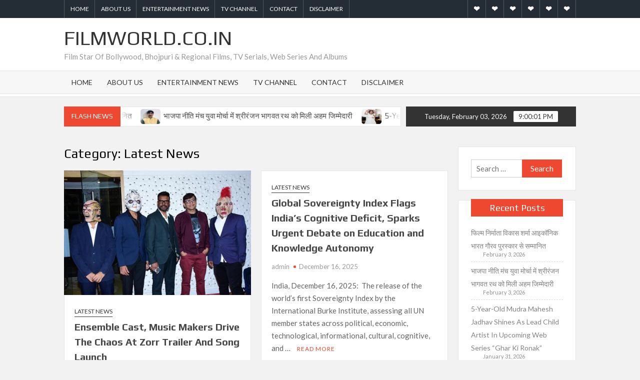

--- FILE ---
content_type: text/html; charset=UTF-8
request_url: https://www.filmworld.co.in/category/latest-news/
body_size: 37663
content:
<!doctype html>
<html lang="en-US" prefix="og: http://ogp.me/ns#">
<head>
	<meta charset="UTF-8">
	<meta name="viewport" content="width=device-width">
	<link rel="profile" href="https://gmpg.org/xfn/11">

	<title>Latest News &#8211; FILMWORLD.CO.IN</title>
			 			 			 			 			 			 			 			 			 			 			 			 			 			 			 			 			 			 			 			 			 			 			 			 			 			 			 			 			 			 			 			 			 			 			 			 			 			 			 			 			 			 			 			 			 			 			 			 			 			 			 			 			 			 			 			 			 			 			 			 			 			 			 			 			 			 			 			 			 			 			 			 			 			 			 			 			 			 			 			 			 			 			 			 			 <meta name='robots' content='max-image-preview:large' />
<link rel='dns-prefetch' href='//fonts.googleapis.com' />
<link rel="alternate" type="application/rss+xml" title="FILMWORLD.CO.IN &raquo; Feed" href="https://www.filmworld.co.in/feed/" />
<link rel="alternate" type="application/rss+xml" title="FILMWORLD.CO.IN &raquo; Comments Feed" href="https://www.filmworld.co.in/comments/feed/" />
<link rel="alternate" type="application/rss+xml" title="FILMWORLD.CO.IN &raquo; Latest News Category Feed" href="https://www.filmworld.co.in/category/latest-news/feed/" />
<style id='wp-img-auto-sizes-contain-inline-css' type='text/css'>
img:is([sizes=auto i],[sizes^="auto," i]){contain-intrinsic-size:3000px 1500px}
/*# sourceURL=wp-img-auto-sizes-contain-inline-css */
</style>
<style id='wp-emoji-styles-inline-css' type='text/css'>

	img.wp-smiley, img.emoji {
		display: inline !important;
		border: none !important;
		box-shadow: none !important;
		height: 1em !important;
		width: 1em !important;
		margin: 0 0.07em !important;
		vertical-align: -0.1em !important;
		background: none !important;
		padding: 0 !important;
	}
/*# sourceURL=wp-emoji-styles-inline-css */
</style>
<style id='wp-block-library-inline-css' type='text/css'>
:root{--wp-block-synced-color:#7a00df;--wp-block-synced-color--rgb:122,0,223;--wp-bound-block-color:var(--wp-block-synced-color);--wp-editor-canvas-background:#ddd;--wp-admin-theme-color:#007cba;--wp-admin-theme-color--rgb:0,124,186;--wp-admin-theme-color-darker-10:#006ba1;--wp-admin-theme-color-darker-10--rgb:0,107,160.5;--wp-admin-theme-color-darker-20:#005a87;--wp-admin-theme-color-darker-20--rgb:0,90,135;--wp-admin-border-width-focus:2px}@media (min-resolution:192dpi){:root{--wp-admin-border-width-focus:1.5px}}.wp-element-button{cursor:pointer}:root .has-very-light-gray-background-color{background-color:#eee}:root .has-very-dark-gray-background-color{background-color:#313131}:root .has-very-light-gray-color{color:#eee}:root .has-very-dark-gray-color{color:#313131}:root .has-vivid-green-cyan-to-vivid-cyan-blue-gradient-background{background:linear-gradient(135deg,#00d084,#0693e3)}:root .has-purple-crush-gradient-background{background:linear-gradient(135deg,#34e2e4,#4721fb 50%,#ab1dfe)}:root .has-hazy-dawn-gradient-background{background:linear-gradient(135deg,#faaca8,#dad0ec)}:root .has-subdued-olive-gradient-background{background:linear-gradient(135deg,#fafae1,#67a671)}:root .has-atomic-cream-gradient-background{background:linear-gradient(135deg,#fdd79a,#004a59)}:root .has-nightshade-gradient-background{background:linear-gradient(135deg,#330968,#31cdcf)}:root .has-midnight-gradient-background{background:linear-gradient(135deg,#020381,#2874fc)}:root{--wp--preset--font-size--normal:16px;--wp--preset--font-size--huge:42px}.has-regular-font-size{font-size:1em}.has-larger-font-size{font-size:2.625em}.has-normal-font-size{font-size:var(--wp--preset--font-size--normal)}.has-huge-font-size{font-size:var(--wp--preset--font-size--huge)}.has-text-align-center{text-align:center}.has-text-align-left{text-align:left}.has-text-align-right{text-align:right}.has-fit-text{white-space:nowrap!important}#end-resizable-editor-section{display:none}.aligncenter{clear:both}.items-justified-left{justify-content:flex-start}.items-justified-center{justify-content:center}.items-justified-right{justify-content:flex-end}.items-justified-space-between{justify-content:space-between}.screen-reader-text{border:0;clip-path:inset(50%);height:1px;margin:-1px;overflow:hidden;padding:0;position:absolute;width:1px;word-wrap:normal!important}.screen-reader-text:focus{background-color:#ddd;clip-path:none;color:#444;display:block;font-size:1em;height:auto;left:5px;line-height:normal;padding:15px 23px 14px;text-decoration:none;top:5px;width:auto;z-index:100000}html :where(.has-border-color){border-style:solid}html :where([style*=border-top-color]){border-top-style:solid}html :where([style*=border-right-color]){border-right-style:solid}html :where([style*=border-bottom-color]){border-bottom-style:solid}html :where([style*=border-left-color]){border-left-style:solid}html :where([style*=border-width]){border-style:solid}html :where([style*=border-top-width]){border-top-style:solid}html :where([style*=border-right-width]){border-right-style:solid}html :where([style*=border-bottom-width]){border-bottom-style:solid}html :where([style*=border-left-width]){border-left-style:solid}html :where(img[class*=wp-image-]){height:auto;max-width:100%}:where(figure){margin:0 0 1em}html :where(.is-position-sticky){--wp-admin--admin-bar--position-offset:var(--wp-admin--admin-bar--height,0px)}@media screen and (max-width:600px){html :where(.is-position-sticky){--wp-admin--admin-bar--position-offset:0px}}

/*# sourceURL=wp-block-library-inline-css */
</style>
<style id='classic-theme-styles-inline-css' type='text/css'>
/*! This file is auto-generated */
.wp-block-button__link{color:#fff;background-color:#32373c;border-radius:9999px;box-shadow:none;text-decoration:none;padding:calc(.667em + 2px) calc(1.333em + 2px);font-size:1.125em}.wp-block-file__button{background:#32373c;color:#fff;text-decoration:none}
/*# sourceURL=/wp-includes/css/classic-themes.min.css */
</style>
<style id='global-styles-inline-css' type='text/css'>
:root{--wp--preset--aspect-ratio--square: 1;--wp--preset--aspect-ratio--4-3: 4/3;--wp--preset--aspect-ratio--3-4: 3/4;--wp--preset--aspect-ratio--3-2: 3/2;--wp--preset--aspect-ratio--2-3: 2/3;--wp--preset--aspect-ratio--16-9: 16/9;--wp--preset--aspect-ratio--9-16: 9/16;--wp--preset--color--black: #000000;--wp--preset--color--cyan-bluish-gray: #abb8c3;--wp--preset--color--white: #ffffff;--wp--preset--color--pale-pink: #f78da7;--wp--preset--color--vivid-red: #cf2e2e;--wp--preset--color--luminous-vivid-orange: #ff6900;--wp--preset--color--luminous-vivid-amber: #fcb900;--wp--preset--color--light-green-cyan: #7bdcb5;--wp--preset--color--vivid-green-cyan: #00d084;--wp--preset--color--pale-cyan-blue: #8ed1fc;--wp--preset--color--vivid-cyan-blue: #0693e3;--wp--preset--color--vivid-purple: #9b51e0;--wp--preset--gradient--vivid-cyan-blue-to-vivid-purple: linear-gradient(135deg,rgb(6,147,227) 0%,rgb(155,81,224) 100%);--wp--preset--gradient--light-green-cyan-to-vivid-green-cyan: linear-gradient(135deg,rgb(122,220,180) 0%,rgb(0,208,130) 100%);--wp--preset--gradient--luminous-vivid-amber-to-luminous-vivid-orange: linear-gradient(135deg,rgb(252,185,0) 0%,rgb(255,105,0) 100%);--wp--preset--gradient--luminous-vivid-orange-to-vivid-red: linear-gradient(135deg,rgb(255,105,0) 0%,rgb(207,46,46) 100%);--wp--preset--gradient--very-light-gray-to-cyan-bluish-gray: linear-gradient(135deg,rgb(238,238,238) 0%,rgb(169,184,195) 100%);--wp--preset--gradient--cool-to-warm-spectrum: linear-gradient(135deg,rgb(74,234,220) 0%,rgb(151,120,209) 20%,rgb(207,42,186) 40%,rgb(238,44,130) 60%,rgb(251,105,98) 80%,rgb(254,248,76) 100%);--wp--preset--gradient--blush-light-purple: linear-gradient(135deg,rgb(255,206,236) 0%,rgb(152,150,240) 100%);--wp--preset--gradient--blush-bordeaux: linear-gradient(135deg,rgb(254,205,165) 0%,rgb(254,45,45) 50%,rgb(107,0,62) 100%);--wp--preset--gradient--luminous-dusk: linear-gradient(135deg,rgb(255,203,112) 0%,rgb(199,81,192) 50%,rgb(65,88,208) 100%);--wp--preset--gradient--pale-ocean: linear-gradient(135deg,rgb(255,245,203) 0%,rgb(182,227,212) 50%,rgb(51,167,181) 100%);--wp--preset--gradient--electric-grass: linear-gradient(135deg,rgb(202,248,128) 0%,rgb(113,206,126) 100%);--wp--preset--gradient--midnight: linear-gradient(135deg,rgb(2,3,129) 0%,rgb(40,116,252) 100%);--wp--preset--font-size--small: 13px;--wp--preset--font-size--medium: 20px;--wp--preset--font-size--large: 36px;--wp--preset--font-size--x-large: 42px;--wp--preset--spacing--20: 0.44rem;--wp--preset--spacing--30: 0.67rem;--wp--preset--spacing--40: 1rem;--wp--preset--spacing--50: 1.5rem;--wp--preset--spacing--60: 2.25rem;--wp--preset--spacing--70: 3.38rem;--wp--preset--spacing--80: 5.06rem;--wp--preset--shadow--natural: 6px 6px 9px rgba(0, 0, 0, 0.2);--wp--preset--shadow--deep: 12px 12px 50px rgba(0, 0, 0, 0.4);--wp--preset--shadow--sharp: 6px 6px 0px rgba(0, 0, 0, 0.2);--wp--preset--shadow--outlined: 6px 6px 0px -3px rgb(255, 255, 255), 6px 6px rgb(0, 0, 0);--wp--preset--shadow--crisp: 6px 6px 0px rgb(0, 0, 0);}:where(.is-layout-flex){gap: 0.5em;}:where(.is-layout-grid){gap: 0.5em;}body .is-layout-flex{display: flex;}.is-layout-flex{flex-wrap: wrap;align-items: center;}.is-layout-flex > :is(*, div){margin: 0;}body .is-layout-grid{display: grid;}.is-layout-grid > :is(*, div){margin: 0;}:where(.wp-block-columns.is-layout-flex){gap: 2em;}:where(.wp-block-columns.is-layout-grid){gap: 2em;}:where(.wp-block-post-template.is-layout-flex){gap: 1.25em;}:where(.wp-block-post-template.is-layout-grid){gap: 1.25em;}.has-black-color{color: var(--wp--preset--color--black) !important;}.has-cyan-bluish-gray-color{color: var(--wp--preset--color--cyan-bluish-gray) !important;}.has-white-color{color: var(--wp--preset--color--white) !important;}.has-pale-pink-color{color: var(--wp--preset--color--pale-pink) !important;}.has-vivid-red-color{color: var(--wp--preset--color--vivid-red) !important;}.has-luminous-vivid-orange-color{color: var(--wp--preset--color--luminous-vivid-orange) !important;}.has-luminous-vivid-amber-color{color: var(--wp--preset--color--luminous-vivid-amber) !important;}.has-light-green-cyan-color{color: var(--wp--preset--color--light-green-cyan) !important;}.has-vivid-green-cyan-color{color: var(--wp--preset--color--vivid-green-cyan) !important;}.has-pale-cyan-blue-color{color: var(--wp--preset--color--pale-cyan-blue) !important;}.has-vivid-cyan-blue-color{color: var(--wp--preset--color--vivid-cyan-blue) !important;}.has-vivid-purple-color{color: var(--wp--preset--color--vivid-purple) !important;}.has-black-background-color{background-color: var(--wp--preset--color--black) !important;}.has-cyan-bluish-gray-background-color{background-color: var(--wp--preset--color--cyan-bluish-gray) !important;}.has-white-background-color{background-color: var(--wp--preset--color--white) !important;}.has-pale-pink-background-color{background-color: var(--wp--preset--color--pale-pink) !important;}.has-vivid-red-background-color{background-color: var(--wp--preset--color--vivid-red) !important;}.has-luminous-vivid-orange-background-color{background-color: var(--wp--preset--color--luminous-vivid-orange) !important;}.has-luminous-vivid-amber-background-color{background-color: var(--wp--preset--color--luminous-vivid-amber) !important;}.has-light-green-cyan-background-color{background-color: var(--wp--preset--color--light-green-cyan) !important;}.has-vivid-green-cyan-background-color{background-color: var(--wp--preset--color--vivid-green-cyan) !important;}.has-pale-cyan-blue-background-color{background-color: var(--wp--preset--color--pale-cyan-blue) !important;}.has-vivid-cyan-blue-background-color{background-color: var(--wp--preset--color--vivid-cyan-blue) !important;}.has-vivid-purple-background-color{background-color: var(--wp--preset--color--vivid-purple) !important;}.has-black-border-color{border-color: var(--wp--preset--color--black) !important;}.has-cyan-bluish-gray-border-color{border-color: var(--wp--preset--color--cyan-bluish-gray) !important;}.has-white-border-color{border-color: var(--wp--preset--color--white) !important;}.has-pale-pink-border-color{border-color: var(--wp--preset--color--pale-pink) !important;}.has-vivid-red-border-color{border-color: var(--wp--preset--color--vivid-red) !important;}.has-luminous-vivid-orange-border-color{border-color: var(--wp--preset--color--luminous-vivid-orange) !important;}.has-luminous-vivid-amber-border-color{border-color: var(--wp--preset--color--luminous-vivid-amber) !important;}.has-light-green-cyan-border-color{border-color: var(--wp--preset--color--light-green-cyan) !important;}.has-vivid-green-cyan-border-color{border-color: var(--wp--preset--color--vivid-green-cyan) !important;}.has-pale-cyan-blue-border-color{border-color: var(--wp--preset--color--pale-cyan-blue) !important;}.has-vivid-cyan-blue-border-color{border-color: var(--wp--preset--color--vivid-cyan-blue) !important;}.has-vivid-purple-border-color{border-color: var(--wp--preset--color--vivid-purple) !important;}.has-vivid-cyan-blue-to-vivid-purple-gradient-background{background: var(--wp--preset--gradient--vivid-cyan-blue-to-vivid-purple) !important;}.has-light-green-cyan-to-vivid-green-cyan-gradient-background{background: var(--wp--preset--gradient--light-green-cyan-to-vivid-green-cyan) !important;}.has-luminous-vivid-amber-to-luminous-vivid-orange-gradient-background{background: var(--wp--preset--gradient--luminous-vivid-amber-to-luminous-vivid-orange) !important;}.has-luminous-vivid-orange-to-vivid-red-gradient-background{background: var(--wp--preset--gradient--luminous-vivid-orange-to-vivid-red) !important;}.has-very-light-gray-to-cyan-bluish-gray-gradient-background{background: var(--wp--preset--gradient--very-light-gray-to-cyan-bluish-gray) !important;}.has-cool-to-warm-spectrum-gradient-background{background: var(--wp--preset--gradient--cool-to-warm-spectrum) !important;}.has-blush-light-purple-gradient-background{background: var(--wp--preset--gradient--blush-light-purple) !important;}.has-blush-bordeaux-gradient-background{background: var(--wp--preset--gradient--blush-bordeaux) !important;}.has-luminous-dusk-gradient-background{background: var(--wp--preset--gradient--luminous-dusk) !important;}.has-pale-ocean-gradient-background{background: var(--wp--preset--gradient--pale-ocean) !important;}.has-electric-grass-gradient-background{background: var(--wp--preset--gradient--electric-grass) !important;}.has-midnight-gradient-background{background: var(--wp--preset--gradient--midnight) !important;}.has-small-font-size{font-size: var(--wp--preset--font-size--small) !important;}.has-medium-font-size{font-size: var(--wp--preset--font-size--medium) !important;}.has-large-font-size{font-size: var(--wp--preset--font-size--large) !important;}.has-x-large-font-size{font-size: var(--wp--preset--font-size--x-large) !important;}
/*# sourceURL=global-styles-inline-css */
</style>

<link rel='stylesheet' id='timesnews-style-css' href='https://www.filmworld.co.in/wp-content/themes/timesnews/style.css?ver=6.9.1' type='text/css' media='all' />
<link rel='stylesheet' id='fontawesome-css' href='https://www.filmworld.co.in/wp-content/themes/timesnews/assets/library/fontawesome/css/all.min.css?ver=6.9.1' type='text/css' media='all' />
<link rel='stylesheet' id='timesnews-google-fonts-css' href='//fonts.googleapis.com/css?family=Play:400,700|Lato:400,400i,700&#038;subset=latin%2Clatin-ext' type='text/css' media='all' />
<script type="text/javascript" src="https://www.filmworld.co.in/wp-includes/js/jquery/jquery.min.js?ver=3.7.1" id="jquery-core-js"></script>
<script type="text/javascript" src="https://www.filmworld.co.in/wp-includes/js/jquery/jquery-migrate.min.js?ver=3.4.1" id="jquery-migrate-js"></script>
<script type="text/javascript" src="https://www.filmworld.co.in/wp-content/themes/timesnews/assets/js/global.js?ver=1" id="timesnews-global-js"></script>
<link rel="https://api.w.org/" href="https://www.filmworld.co.in/wp-json/" /><link rel="alternate" title="JSON" type="application/json" href="https://www.filmworld.co.in/wp-json/wp/v2/categories/16" /><link rel="EditURI" type="application/rsd+xml" title="RSD" href="https://www.filmworld.co.in/xmlrpc.php?rsd" />
<meta name="generator" content="WordPress 6.9.1" />

<!-- WordPress Facebook Open Graph protocol plugin (WPFBOGP v2.0.13) http://rynoweb.com/wordpress-plugins/ -->
<meta property="fb:app_id" content="783521215190036"/>
<meta property="og:url" content="https://www.filmworld.co.in/category/latest-news/"/>
<meta property="og:title" content="Ensemble Cast, Music Makers Drive The Chaos At Zorr Trailer And Song Launch"/>
<meta property="og:site_name" content="FILMWORLD.CO.IN"/>
<meta property="og:description" content="Film Star Of Bollywood, Bhojpuri &amp; Regional Films, TV Serials, Web Series And Albums"/>
<meta property="og:type" content="website"/>
<meta property="og:image" content="https://www.filmworld.co.in/wp-content/uploads/2026/01/Zorr-Trailer-Song-Launch-16.jpg"/>
<meta property="og:locale" content="en_us"/>
<!-- // end wpfbogp -->
</head>

<body class="archive category category-latest-news category-16 wp-theme-timesnews hfeed has-sidebar">
	<div id="page" class="site">
	<a class="skip-link screen-reader-text" href="#content">Skip to content</a>
	
	
	<header id="masthead" class="site-header">
		<div id="main-header" class="main-header">
			<div class="navigation-top">
        		<div class="wrap">
            	<div id="site-header-menu" class="site-header-menu">
               	<nav class="main-navigation" aria-label="Primary Menu" role="navigation">
							    <button class="menu-toggle" aria-controls="primary-menu" aria-expanded="false">
        <span class="toggle-text">Menu</span>
        <span class="toggle-bar"></span>
    </button>

    <ul id="primary-menu" class="menu nav-menu"><li id="menu-item-44546" class="menu-item menu-item-type-custom menu-item-object-custom menu-item-home menu-item-44546"><a href="http://www.filmworld.co.in/">Home</a></li>
<li id="menu-item-44547" class="menu-item menu-item-type-post_type menu-item-object-page menu-item-44547"><a href="https://www.filmworld.co.in/my-account/">ABOUT Us</a></li>
<li id="menu-item-44550" class="menu-item menu-item-type-post_type menu-item-object-page menu-item-44550"><a href="https://www.filmworld.co.in/entertainment-news/">Entertainment News</a></li>
<li id="menu-item-44552" class="menu-item menu-item-type-post_type menu-item-object-page menu-item-44552"><a href="https://www.filmworld.co.in/tv-channel/">TV Channel</a></li>
<li id="menu-item-44549" class="menu-item menu-item-type-post_type menu-item-object-page menu-item-44549"><a href="https://www.filmworld.co.in/contact/">Contact</a></li>
<li id="menu-item-48270" class="menu-item menu-item-type-post_type menu-item-object-page menu-item-48270"><a href="https://www.filmworld.co.in/disclaimer/">Disclaimer</a></li>
</ul>						 </nav><!-- #site-navigation -->
						 									<button type="button" class="search-toggle"><span><span class="screen-reader-text">Search for:</span></span></button>
								           		</div>
        		</div><!-- .wrap -->
			</div><!-- .navigation-top -->
			<div class="search-container-wrap">
    <div class="search-container">
        <form role="search" method="get" class="search" action="https://www.filmworld.co.in/"  role="search"> 
            <label for='s' class='screen-reader-text'>Search</label> 
                <input class="search-field" placeholder="Search&hellip;" name="s" type="search"> 
                <input class="search-submit" value="Search" type="submit">
        </form>
    </div><!-- .search-container -->
</div><!-- .search-container-wrap -->
    

			<div class="main-header-brand">
									<div class="secondary-nav-wrap">
						<div class="wrap">
							   <nav class="secondary-navigation" role="navigation" aria-label="Secondary Navigation">
        <button class="secondary-menu-toggle" aria-controls="primary-menu" aria-expanded="false">
            <span class="secondary-toggle-text">Menu</span>
            <span class="secondary-toggle-bar"></span>
        </button>
        <ul id="primary-menu" class="secondary-menu"><li class="menu-item menu-item-type-custom menu-item-object-custom menu-item-home menu-item-44546"><a href="http://www.filmworld.co.in/">Home</a></li>
<li class="menu-item menu-item-type-post_type menu-item-object-page menu-item-44547"><a href="https://www.filmworld.co.in/my-account/">ABOUT Us</a></li>
<li class="menu-item menu-item-type-post_type menu-item-object-page menu-item-44550"><a href="https://www.filmworld.co.in/entertainment-news/">Entertainment News</a></li>
<li class="menu-item menu-item-type-post_type menu-item-object-page menu-item-44552"><a href="https://www.filmworld.co.in/tv-channel/">TV Channel</a></li>
<li class="menu-item menu-item-type-post_type menu-item-object-page menu-item-44549"><a href="https://www.filmworld.co.in/contact/">Contact</a></li>
<li class="menu-item menu-item-type-post_type menu-item-object-page menu-item-48270"><a href="https://www.filmworld.co.in/disclaimer/">Disclaimer</a></li>
</ul>    </nav><!-- .secondary-navigation -->       
								<div class="header-social-menu">

									    <nav class="social-navigation" role="navigation" aria-label="Social Navigation">
        <ul class="social-links-menu"><li class="menu-item menu-item-type-custom menu-item-object-custom menu-item-home menu-item-44546"><a href="http://www.filmworld.co.in/"><span class="screen-reader-text">Home</span></a></li>
<li class="menu-item menu-item-type-post_type menu-item-object-page menu-item-44547"><a href="https://www.filmworld.co.in/my-account/"><span class="screen-reader-text">ABOUT Us</span></a></li>
<li class="menu-item menu-item-type-post_type menu-item-object-page menu-item-44550"><a href="https://www.filmworld.co.in/entertainment-news/"><span class="screen-reader-text">Entertainment News</span></a></li>
<li class="menu-item menu-item-type-post_type menu-item-object-page menu-item-44552"><a href="https://www.filmworld.co.in/tv-channel/"><span class="screen-reader-text">TV Channel</span></a></li>
<li class="menu-item menu-item-type-post_type menu-item-object-page menu-item-44549"><a href="https://www.filmworld.co.in/contact/"><span class="screen-reader-text">Contact</span></a></li>
<li class="menu-item menu-item-type-post_type menu-item-object-page menu-item-48270"><a href="https://www.filmworld.co.in/disclaimer/"><span class="screen-reader-text">Disclaimer</span></a></li>
</ul>    </nav><!-- .social-navigation -->


								</div><!-- .header-social-menu -->
													</div><!-- .wrap -->
					</div><!-- .secondary-nav-wrap -->
				
				<div class="header-brand" >
					<div class="wrap">
						<div class="header-brand-content">
							    <div class="site-branding">
                <div class="site-branding-text">

                            <p class="site-title"><a href="https://www.filmworld.co.in/" rel="home">FILMWORLD.CO.IN</a></p>
                                <p class="site-description">Film Star Of Bollywood, Bhojpuri &amp; Regional Films, TV Serials, Web Series And Albums</p>
            
        </div><!-- .site-branding-text -->
    </div><!-- .site-branding -->


							<div class="header-right">
								<div class="header-banner">

																	</div><!-- .header-banner -->
							</div><!-- .header-right -->
						</div><!-- .header-brand-content -->
					</div><!-- .wrap -->
				</div><!-- .header-brand -->

				<div id="nav-sticker">
					<div class="navigation-top">
						<div class="wrap">
							<div id="site-header-menu" class="site-header-menu">
								<nav id="site-navigation" class="main-navigation" aria-label="Primary Menu">
								    <button class="menu-toggle" aria-controls="primary-menu" aria-expanded="false">
        <span class="toggle-text">Menu</span>
        <span class="toggle-bar"></span>
    </button>

    <ul id="primary-menu" class="menu nav-menu"><li class="menu-item menu-item-type-custom menu-item-object-custom menu-item-home menu-item-44546"><a href="http://www.filmworld.co.in/">Home</a></li>
<li class="menu-item menu-item-type-post_type menu-item-object-page menu-item-44547"><a href="https://www.filmworld.co.in/my-account/">ABOUT Us</a></li>
<li class="menu-item menu-item-type-post_type menu-item-object-page menu-item-44550"><a href="https://www.filmworld.co.in/entertainment-news/">Entertainment News</a></li>
<li class="menu-item menu-item-type-post_type menu-item-object-page menu-item-44552"><a href="https://www.filmworld.co.in/tv-channel/">TV Channel</a></li>
<li class="menu-item menu-item-type-post_type menu-item-object-page menu-item-44549"><a href="https://www.filmworld.co.in/contact/">Contact</a></li>
<li class="menu-item menu-item-type-post_type menu-item-object-page menu-item-48270"><a href="https://www.filmworld.co.in/disclaimer/">Disclaimer</a></li>
</ul>								</nav><!-- #site-navigation -->
	            												<button type="button" class="search-toggle"><span><span class="screen-reader-text">Search for:</span></span></button>
															</div>
        				</div><!-- .wrap -->
     				</div><!-- .navigation-top -->
     			</div><!-- #nav-sticker -->
     			<div class="search-container-wrap">
    <div class="search-container">
        <form role="search" method="get" class="search" action="https://www.filmworld.co.in/"  role="search"> 
            <label for='s' class='screen-reader-text'>Search</label> 
                <input class="search-field" placeholder="Search&hellip;" name="s" type="search"> 
                <input class="search-submit" value="Search" type="submit">
        </form>
    </div><!-- .search-container -->
</div><!-- .search-container-wrap -->
    
					<div class="flash-news-holder">
						<div class="wrap">
							<div class="top-header">
								<div class="top-header-inner">
									    <div class="flash-news">
                <div class="flash-news-header">
            <h4 class="flash-news-title">Flash News</h4>
        </div>
                <div class="marquee">
                            <artical class="news-post-title">
                                            <span class="news-post-img">
                            <a href="https://www.filmworld.co.in/2026/02/03/best-film-award-for-apna-amitabh-produced-under-the-banner-of-classic-entertainment-at-the-10th-bharat-international-film-festival-mumbai-2025-26/" title="फिल्म निर्माता विकास शर्मा  आइकॉनिक भारत गौरव पुरस्कार से सम्मानित"><img width="450" height="300" src="https://www.filmworld.co.in/wp-content/uploads/2026/02/Filmmaker-Vikas-Sharma-4.jpg" class="attachment-post-thumbnail size-post-thumbnail wp-post-image" alt="" decoding="async" fetchpriority="high" srcset="https://www.filmworld.co.in/wp-content/uploads/2026/02/Filmmaker-Vikas-Sharma-4.jpg 450w, https://www.filmworld.co.in/wp-content/uploads/2026/02/Filmmaker-Vikas-Sharma-4-300x200.jpg 300w" sizes="(max-width: 450px) 100vw, 450px" /></a>
                         </span>
                     
                    <h3><a href="https://www.filmworld.co.in/2026/02/03/best-film-award-for-apna-amitabh-produced-under-the-banner-of-classic-entertainment-at-the-10th-bharat-international-film-festival-mumbai-2025-26/" title="फिल्म निर्माता विकास शर्मा  आइकॉनिक भारत गौरव पुरस्कार से सम्मानित">फिल्म निर्माता विकास शर्मा  आइकॉनिक भारत गौरव पुरस्कार से सम्मानित</a></h3>
                </artical>

                            <artical class="news-post-title">
                                            <span class="news-post-img">
                            <a href="https://www.filmworld.co.in/2026/02/03/sriranjan-bhagwat-rath-got-important-responsibility-in-bjp-niti-manch-yuva-morcha/" title="भाजपा नीति मंच युवा मोर्चा में श्रीरंजन भागवत रथ को मिली अहम जिम्मेदारी"><img width="419" height="450" src="https://www.filmworld.co.in/wp-content/uploads/2026/02/Sriranjan-Bhagwat-Rath.jpg" class="attachment-post-thumbnail size-post-thumbnail wp-post-image" alt="" decoding="async" srcset="https://www.filmworld.co.in/wp-content/uploads/2026/02/Sriranjan-Bhagwat-Rath.jpg 419w, https://www.filmworld.co.in/wp-content/uploads/2026/02/Sriranjan-Bhagwat-Rath-279x300.jpg 279w" sizes="(max-width: 419px) 100vw, 419px" /></a>
                         </span>
                     
                    <h3><a href="https://www.filmworld.co.in/2026/02/03/sriranjan-bhagwat-rath-got-important-responsibility-in-bjp-niti-manch-yuva-morcha/" title="भाजपा नीति मंच युवा मोर्चा में श्रीरंजन भागवत रथ को मिली अहम जिम्मेदारी">भाजपा नीति मंच युवा मोर्चा में श्रीरंजन भागवत रथ को मिली अहम जिम्मेदारी</a></h3>
                </artical>

                            <artical class="news-post-title">
                                            <span class="news-post-img">
                            <a href="https://www.filmworld.co.in/2026/01/31/5-year-old-mudra-mahesh-jadhav-shines-as-lead-child-artist-in-upcoming-web-series-ghar-ki-ronak-2/" title="5-Year-Old Mudra Mahesh Jadhav Shines As Lead Child Artist In Upcoming Web Series “Ghar Ki Ronak”"><img width="436" height="450" src="https://www.filmworld.co.in/wp-content/uploads/2026/01/Mudra-Mahesh-Jadhav-3.jpg" class="attachment-post-thumbnail size-post-thumbnail wp-post-image" alt="" decoding="async" srcset="https://www.filmworld.co.in/wp-content/uploads/2026/01/Mudra-Mahesh-Jadhav-3.jpg 436w, https://www.filmworld.co.in/wp-content/uploads/2026/01/Mudra-Mahesh-Jadhav-3-291x300.jpg 291w" sizes="(max-width: 436px) 100vw, 436px" /></a>
                         </span>
                     
                    <h3><a href="https://www.filmworld.co.in/2026/01/31/5-year-old-mudra-mahesh-jadhav-shines-as-lead-child-artist-in-upcoming-web-series-ghar-ki-ronak-2/" title="5-Year-Old Mudra Mahesh Jadhav Shines As Lead Child Artist In Upcoming Web Series “Ghar Ki Ronak”">5-Year-Old Mudra Mahesh Jadhav Shines As Lead Child Artist In Upcoming Web Series “Ghar Ki Ronak”</a></h3>
                </artical>

                            <artical class="news-post-title">
                                            <span class="news-post-img">
                            <a href="https://www.filmworld.co.in/2026/01/31/5-year-old-mudra-mahesh-jadhav-shines-as-lead-child-artist-in-upcoming-web-series-ghar-ki-ronak/" title="5-Year-Old Mudra Mahesh Jadhav Shines As Lead Child Artist In Upcoming Web Series “Ghar Ki Ronak”"><img width="436" height="450" src="https://www.filmworld.co.in/wp-content/uploads/2026/01/Mudra-Mahesh-Jadhav-3.jpg" class="attachment-post-thumbnail size-post-thumbnail wp-post-image" alt="" decoding="async" srcset="https://www.filmworld.co.in/wp-content/uploads/2026/01/Mudra-Mahesh-Jadhav-3.jpg 436w, https://www.filmworld.co.in/wp-content/uploads/2026/01/Mudra-Mahesh-Jadhav-3-291x300.jpg 291w" sizes="(max-width: 436px) 100vw, 436px" /></a>
                         </span>
                     
                    <h3><a href="https://www.filmworld.co.in/2026/01/31/5-year-old-mudra-mahesh-jadhav-shines-as-lead-child-artist-in-upcoming-web-series-ghar-ki-ronak/" title="5-Year-Old Mudra Mahesh Jadhav Shines As Lead Child Artist In Upcoming Web Series “Ghar Ki Ronak”">5-Year-Old Mudra Mahesh Jadhav Shines As Lead Child Artist In Upcoming Web Series “Ghar Ki Ronak”</a></h3>
                </artical>

                            <artical class="news-post-title">
                                            <span class="news-post-img">
                            <a href="https://www.filmworld.co.in/2026/01/31/dr-krishna-chouhan-organizes-grand-5th-national-ratna-samman-2026-on-republic-day/" title="Dr. Krishna Chouhan Organizes Grand &#8220;5th National Ratna Samman 2026&#8221; On Republic Day"><img width="450" height="300" src="https://www.filmworld.co.in/wp-content/uploads/2026/01/5th-National-Ratna-Samman-2026-10.jpg" class="attachment-post-thumbnail size-post-thumbnail wp-post-image" alt="" decoding="async" srcset="https://www.filmworld.co.in/wp-content/uploads/2026/01/5th-National-Ratna-Samman-2026-10.jpg 450w, https://www.filmworld.co.in/wp-content/uploads/2026/01/5th-National-Ratna-Samman-2026-10-300x200.jpg 300w" sizes="(max-width: 450px) 100vw, 450px" /></a>
                         </span>
                     
                    <h3><a href="https://www.filmworld.co.in/2026/01/31/dr-krishna-chouhan-organizes-grand-5th-national-ratna-samman-2026-on-republic-day/" title="Dr. Krishna Chouhan Organizes Grand &#8220;5th National Ratna Samman 2026&#8221; On Republic Day">Dr. Krishna Chouhan Organizes Grand &#8220;5th National Ratna Samman 2026&#8221; On Republic Day</a></h3>
                </artical>

                            <artical class="news-post-title">
                                            <span class="news-post-img">
                            <a href="https://www.filmworld.co.in/2026/01/29/famous-singer-uviees-new-party-song-immy-timmy-becomes-a-blockbuster-released-by-t-series-viewed-by-3-million-people/" title="Famous Singer UVIEE&#8217;s New Party Song &#8220;Immy Timmy&#8221; Becomes A Blockbuster, Released By T-Series, Viewed By 3 Million People"><img width="434" height="450" src="https://www.filmworld.co.in/wp-content/uploads/2026/01/Singer-UVIEE-4.jpg" class="attachment-post-thumbnail size-post-thumbnail wp-post-image" alt="" decoding="async" srcset="https://www.filmworld.co.in/wp-content/uploads/2026/01/Singer-UVIEE-4.jpg 434w, https://www.filmworld.co.in/wp-content/uploads/2026/01/Singer-UVIEE-4-289x300.jpg 289w" sizes="(max-width: 434px) 100vw, 434px" /></a>
                         </span>
                     
                    <h3><a href="https://www.filmworld.co.in/2026/01/29/famous-singer-uviees-new-party-song-immy-timmy-becomes-a-blockbuster-released-by-t-series-viewed-by-3-million-people/" title="Famous Singer UVIEE&#8217;s New Party Song &#8220;Immy Timmy&#8221; Becomes A Blockbuster, Released By T-Series, Viewed By 3 Million People">Famous Singer UVIEE&#8217;s New Party Song &#8220;Immy Timmy&#8221; Becomes A Blockbuster, Released By T-Series, Viewed By 3 Million People</a></h3>
                </artical>

                            <artical class="news-post-title">
                                            <span class="news-post-img">
                            <a href="https://www.filmworld.co.in/2026/01/27/actress-shivani-sharma-along-with-saathi-the-youth-foundation-honors-the-staff-of-siddhivinayak-temple/" title="सिद्धिविनायक मंदिरातील कर्मचाऱ्यांच्या सन्मानासाठी अभिनेत्री शिवानी शर्मा सहभागी, साथी द युथ फाउंडेशनसोबत"><img width="450" height="253" src="https://www.filmworld.co.in/wp-content/uploads/2026/01/Saathi-The-Youth-Foundation.jpg" class="attachment-post-thumbnail size-post-thumbnail wp-post-image" alt="" decoding="async" srcset="https://www.filmworld.co.in/wp-content/uploads/2026/01/Saathi-The-Youth-Foundation.jpg 450w, https://www.filmworld.co.in/wp-content/uploads/2026/01/Saathi-The-Youth-Foundation-300x169.jpg 300w" sizes="(max-width: 450px) 100vw, 450px" /></a>
                         </span>
                     
                    <h3><a href="https://www.filmworld.co.in/2026/01/27/actress-shivani-sharma-along-with-saathi-the-youth-foundation-honors-the-staff-of-siddhivinayak-temple/" title="सिद्धिविनायक मंदिरातील कर्मचाऱ्यांच्या सन्मानासाठी अभिनेत्री शिवानी शर्मा सहभागी, साथी द युथ फाउंडेशनसोबत">सिद्धिविनायक मंदिरातील कर्मचाऱ्यांच्या सन्मानासाठी अभिनेत्री शिवानी शर्मा सहभागी, साथी द युथ फाउंडेशनसोबत</a></h3>
                </artical>

                            <artical class="news-post-title">
                    
                    <h3><a href="https://www.filmworld.co.in/2026/01/27/nearly-90-of-crypto-investors-aware-of-taxation-66-say-it-is-unfair-coinswitch-survey-finds/" title="Nearly 90% Of Crypto Investors Aware Of Taxation, 66% Say It Is Unfair: Coinswitch Survey Finds">Nearly 90% Of Crypto Investors Aware Of Taxation, 66% Say It Is Unfair: Coinswitch Survey Finds</a></h3>
                </artical>

                            <artical class="news-post-title">
                                            <span class="news-post-img">
                            <a href="https://www.filmworld.co.in/2026/01/26/siddiquee-sumbool-faizani-actress-to-star-in-hindi-films-after-many-popular-tv-serials-web-series-music-videos/" title="Siddiquee Sumbool Faizani Actress To Star In Hindi Films After Many Popular TV Serials, Web Series Music Videos"><img width="403" height="450" src="https://www.filmworld.co.in/wp-content/uploads/2026/01/Siddiquee-Sumbool-Faizani-Actress-5.jpg" class="attachment-post-thumbnail size-post-thumbnail wp-post-image" alt="" decoding="async" srcset="https://www.filmworld.co.in/wp-content/uploads/2026/01/Siddiquee-Sumbool-Faizani-Actress-5.jpg 403w, https://www.filmworld.co.in/wp-content/uploads/2026/01/Siddiquee-Sumbool-Faizani-Actress-5-269x300.jpg 269w" sizes="(max-width: 403px) 100vw, 403px" /></a>
                         </span>
                     
                    <h3><a href="https://www.filmworld.co.in/2026/01/26/siddiquee-sumbool-faizani-actress-to-star-in-hindi-films-after-many-popular-tv-serials-web-series-music-videos/" title="Siddiquee Sumbool Faizani Actress To Star In Hindi Films After Many Popular TV Serials, Web Series Music Videos">Siddiquee Sumbool Faizani Actress To Star In Hindi Films After Many Popular TV Serials, Web Series Music Videos</a></h3>
                </artical>

                            <artical class="news-post-title">
                                            <span class="news-post-img">
                            <a href="https://www.filmworld.co.in/2026/01/25/innovative-artist-welfare-association-iawa-announces-great-women-achievers-of-202525-years-25-icons/" title="Innovative Artist Welfare Association( IAWA)  Announces &#8220;Great Women Achievers  Of 2025&#8243;(25 Years, 25 Icons)"><img width="450" height="253" src="https://www.filmworld.co.in/wp-content/uploads/2026/01/Great-Women-Achievers-Of-2025-4.jpg" class="attachment-post-thumbnail size-post-thumbnail wp-post-image" alt="" decoding="async" srcset="https://www.filmworld.co.in/wp-content/uploads/2026/01/Great-Women-Achievers-Of-2025-4.jpg 450w, https://www.filmworld.co.in/wp-content/uploads/2026/01/Great-Women-Achievers-Of-2025-4-300x169.jpg 300w" sizes="(max-width: 450px) 100vw, 450px" /></a>
                         </span>
                     
                    <h3><a href="https://www.filmworld.co.in/2026/01/25/innovative-artist-welfare-association-iawa-announces-great-women-achievers-of-202525-years-25-icons/" title="Innovative Artist Welfare Association( IAWA)  Announces &#8220;Great Women Achievers  Of 2025&#8243;(25 Years, 25 Icons)">Innovative Artist Welfare Association( IAWA)  Announces &#8220;Great Women Achievers  Of 2025&#8243;(25 Years, 25 Icons)</a></h3>
                </artical>

                            <artical class="news-post-title">
                                            <span class="news-post-img">
                            <a href="https://www.filmworld.co.in/2026/01/24/ensemble-cast-music-makers-drive-the-chaos-at-zorr-trailer-and-song-launch/" title="Ensemble Cast, Music Makers Drive The Chaos At Zorr Trailer And Song Launch"><img width="450" height="300" src="https://www.filmworld.co.in/wp-content/uploads/2026/01/Zorr-Trailer-Song-Launch-16.jpg" class="attachment-post-thumbnail size-post-thumbnail wp-post-image" alt="" decoding="async" srcset="https://www.filmworld.co.in/wp-content/uploads/2026/01/Zorr-Trailer-Song-Launch-16.jpg 450w, https://www.filmworld.co.in/wp-content/uploads/2026/01/Zorr-Trailer-Song-Launch-16-300x200.jpg 300w" sizes="(max-width: 450px) 100vw, 450px" /></a>
                         </span>
                     
                    <h3><a href="https://www.filmworld.co.in/2026/01/24/ensemble-cast-music-makers-drive-the-chaos-at-zorr-trailer-and-song-launch/" title="Ensemble Cast, Music Makers Drive The Chaos At Zorr Trailer And Song Launch">Ensemble Cast, Music Makers Drive The Chaos At Zorr Trailer And Song Launch</a></h3>
                </artical>

                            <artical class="news-post-title">
                                            <span class="news-post-img">
                            <a href="https://www.filmworld.co.in/2026/01/22/doctor-365-drva-organized-the-5th-bollywood-maha-arogya-campwith-shilpa-shetty-tusshar-kapoor-chairman-dr-dharmendra-kumar-etc/" title="डॉक्टर 365 और डीआरवीए ने 5वें बॉलीवुड महा आरोग्य शिविर का आयोजन ,जिसमें शिल्पा शेट्टी,तुषार कपूर चेयरमैन डॉ.धर्मेंद्र कुमार आदि  हुए शामिल"><img width="450" height="300" src="https://www.filmworld.co.in/wp-content/uploads/2026/01/5th-Bollywood-Maha-Arogya-Camp-7.jpg" class="attachment-post-thumbnail size-post-thumbnail wp-post-image" alt="" decoding="async" srcset="https://www.filmworld.co.in/wp-content/uploads/2026/01/5th-Bollywood-Maha-Arogya-Camp-7.jpg 450w, https://www.filmworld.co.in/wp-content/uploads/2026/01/5th-Bollywood-Maha-Arogya-Camp-7-300x200.jpg 300w" sizes="(max-width: 450px) 100vw, 450px" /></a>
                         </span>
                     
                    <h3><a href="https://www.filmworld.co.in/2026/01/22/doctor-365-drva-organized-the-5th-bollywood-maha-arogya-campwith-shilpa-shetty-tusshar-kapoor-chairman-dr-dharmendra-kumar-etc/" title="डॉक्टर 365 और डीआरवीए ने 5वें बॉलीवुड महा आरोग्य शिविर का आयोजन ,जिसमें शिल्पा शेट्टी,तुषार कपूर चेयरमैन डॉ.धर्मेंद्र कुमार आदि  हुए शामिल">डॉक्टर 365 और डीआरवीए ने 5वें बॉलीवुड महा आरोग्य शिविर का आयोजन ,जिसमें शिल्पा शेट्टी,तुषार कपूर चेयरमैन डॉ.धर्मेंद्र कुमार आदि  हुए शामिल</a></h3>
                </artical>

                            <artical class="news-post-title">
                                            <span class="news-post-img">
                            <a href="https://www.filmworld.co.in/2026/01/19/trailer-of-producer-dr-arvind-dixits-hindi-film-chakkar-chavanni-ka-launched-releasing-on-february-6th/" title="Trailer Of Producer Dr. Arvind Dixit&#8217;s Hindi Film &#8220;Chakkar Chavanni Ka&#8221; Launched, Releasing On February 6th"><img width="450" height="300" src="https://www.filmworld.co.in/wp-content/uploads/2026/01/Film-Chakkar-Chavanni-Ka-12.jpg" class="attachment-post-thumbnail size-post-thumbnail wp-post-image" alt="" decoding="async" srcset="https://www.filmworld.co.in/wp-content/uploads/2026/01/Film-Chakkar-Chavanni-Ka-12.jpg 450w, https://www.filmworld.co.in/wp-content/uploads/2026/01/Film-Chakkar-Chavanni-Ka-12-300x200.jpg 300w" sizes="(max-width: 450px) 100vw, 450px" /></a>
                         </span>
                     
                    <h3><a href="https://www.filmworld.co.in/2026/01/19/trailer-of-producer-dr-arvind-dixits-hindi-film-chakkar-chavanni-ka-launched-releasing-on-february-6th/" title="Trailer Of Producer Dr. Arvind Dixit&#8217;s Hindi Film &#8220;Chakkar Chavanni Ka&#8221; Launched, Releasing On February 6th">Trailer Of Producer Dr. Arvind Dixit&#8217;s Hindi Film &#8220;Chakkar Chavanni Ka&#8221; Launched, Releasing On February 6th</a></h3>
                </artical>

                            <artical class="news-post-title">
                                            <span class="news-post-img">
                            <a href="https://www.filmworld.co.in/2026/01/19/bollywood-film-ramaai-is-the-story-of-the-sacrifice-life-struggle-of-the-ramabai-ambedkar-wife-of-bharat-ratna-constitution-maker-dr-babasaheb-ambedkar/" title="भारत रत्न तथा संविधान निर्माता डॉ बाबासाहेब भीमराव अंबेडकर की पत्नी रमाबाई अंबेडकर के त्याग बलिदान और जीवन संघर्ष की कहानी है बॉलीवुड फिल्म रमाई"><img width="291" height="450" src="https://www.filmworld.co.in/wp-content/uploads/2026/01/Bollywood-Film-RAMAI-1.jpg" class="attachment-post-thumbnail size-post-thumbnail wp-post-image" alt="" decoding="async" srcset="https://www.filmworld.co.in/wp-content/uploads/2026/01/Bollywood-Film-RAMAI-1.jpg 291w, https://www.filmworld.co.in/wp-content/uploads/2026/01/Bollywood-Film-RAMAI-1-194x300.jpg 194w" sizes="(max-width: 291px) 100vw, 291px" /></a>
                         </span>
                     
                    <h3><a href="https://www.filmworld.co.in/2026/01/19/bollywood-film-ramaai-is-the-story-of-the-sacrifice-life-struggle-of-the-ramabai-ambedkar-wife-of-bharat-ratna-constitution-maker-dr-babasaheb-ambedkar/" title="भारत रत्न तथा संविधान निर्माता डॉ बाबासाहेब भीमराव अंबेडकर की पत्नी रमाबाई अंबेडकर के त्याग बलिदान और जीवन संघर्ष की कहानी है बॉलीवुड फिल्म रमाई">भारत रत्न तथा संविधान निर्माता डॉ बाबासाहेब भीमराव अंबेडकर की पत्नी रमाबाई अंबेडकर के त्याग बलिदान और जीवन संघर्ष की कहानी है बॉलीवुड फिल्म रमाई</a></h3>
                </artical>

                            <artical class="news-post-title">
                                            <span class="news-post-img">
                            <a href="https://www.filmworld.co.in/2026/01/19/ed-a-mamma-expands-its-universe-with-the-launch-of-baby-care/" title="Ed-A-Mamma Expands Its Universe With The Launch Of Baby Care"><img width="450" height="225" src="https://www.filmworld.co.in/wp-content/uploads/2026/01/Ed-a-Mamma-Alia-Bhatt.jpg" class="attachment-post-thumbnail size-post-thumbnail wp-post-image" alt="" decoding="async" srcset="https://www.filmworld.co.in/wp-content/uploads/2026/01/Ed-a-Mamma-Alia-Bhatt.jpg 450w, https://www.filmworld.co.in/wp-content/uploads/2026/01/Ed-a-Mamma-Alia-Bhatt-300x150.jpg 300w" sizes="(max-width: 450px) 100vw, 450px" /></a>
                         </span>
                     
                    <h3><a href="https://www.filmworld.co.in/2026/01/19/ed-a-mamma-expands-its-universe-with-the-launch-of-baby-care/" title="Ed-A-Mamma Expands Its Universe With The Launch Of Baby Care">Ed-A-Mamma Expands Its Universe With The Launch Of Baby Care</a></h3>
                </artical>

                            <artical class="news-post-title">
                                            <span class="news-post-img">
                            <a href="https://www.filmworld.co.in/2026/01/19/visionary-founder-director-of-renez-m-kabeer-khan/" title="Visionary Founder &amp; Director of Renez,  M Kabeer Khan"><img width="450" height="450" src="https://www.filmworld.co.in/wp-content/uploads/2026/01/M-Kabeer-Khan-of-Renez-5.jpg" class="attachment-post-thumbnail size-post-thumbnail wp-post-image" alt="" decoding="async" srcset="https://www.filmworld.co.in/wp-content/uploads/2026/01/M-Kabeer-Khan-of-Renez-5.jpg 450w, https://www.filmworld.co.in/wp-content/uploads/2026/01/M-Kabeer-Khan-of-Renez-5-300x300.jpg 300w, https://www.filmworld.co.in/wp-content/uploads/2026/01/M-Kabeer-Khan-of-Renez-5-150x150.jpg 150w" sizes="(max-width: 450px) 100vw, 450px" /></a>
                         </span>
                     
                    <h3><a href="https://www.filmworld.co.in/2026/01/19/visionary-founder-director-of-renez-m-kabeer-khan/" title="Visionary Founder &amp; Director of Renez,  M Kabeer Khan">Visionary Founder &amp; Director of Renez,  M Kabeer Khan</a></h3>
                </artical>

                            <artical class="news-post-title">
                                            <span class="news-post-img">
                            <a href="https://www.filmworld.co.in/2026/01/19/jdu-delhi-pradesh-organizes-dahi-chuda-bhoj-on-the-occasion-of-makar-sankranti-festival/" title="जदयू दिल्ली प्रदेश द्वारा “मकरसंक्रांति महोत्सव” के अवसर पर दही-चूड़ा भोज का भव्य आयोजन"><img width="450" height="446" src="https://www.filmworld.co.in/wp-content/uploads/2026/01/JDU-Delhi-Pradesh-Dahi-Chuda-2.jpg" class="attachment-post-thumbnail size-post-thumbnail wp-post-image" alt="" decoding="async" srcset="https://www.filmworld.co.in/wp-content/uploads/2026/01/JDU-Delhi-Pradesh-Dahi-Chuda-2.jpg 450w, https://www.filmworld.co.in/wp-content/uploads/2026/01/JDU-Delhi-Pradesh-Dahi-Chuda-2-300x297.jpg 300w, https://www.filmworld.co.in/wp-content/uploads/2026/01/JDU-Delhi-Pradesh-Dahi-Chuda-2-150x150.jpg 150w" sizes="(max-width: 450px) 100vw, 450px" /></a>
                         </span>
                     
                    <h3><a href="https://www.filmworld.co.in/2026/01/19/jdu-delhi-pradesh-organizes-dahi-chuda-bhoj-on-the-occasion-of-makar-sankranti-festival/" title="जदयू दिल्ली प्रदेश द्वारा “मकरसंक्रांति महोत्सव” के अवसर पर दही-चूड़ा भोज का भव्य आयोजन">जदयू दिल्ली प्रदेश द्वारा “मकरसंक्रांति महोत्सव” के अवसर पर दही-चूड़ा भोज का भव्य आयोजन</a></h3>
                </artical>

                            <artical class="news-post-title">
                                            <span class="news-post-img">
                            <a href="https://www.filmworld.co.in/2026/01/18/actress-and-model-nivedita-chandel-celebrated-her-birthday-in-a-private-family-gathering-cherishing-moments-of-togetherness-and-joy/" title="Actress And Model Nivedita Chandel Celebrated Her Birthday In A Private Family Gathering Cherishing Moments Of Togetherness And Joy"><img width="448" height="450" src="https://www.filmworld.co.in/wp-content/uploads/2026/01/Actress-Model-Nivedita-Chandel-Birthday-2.jpg" class="attachment-post-thumbnail size-post-thumbnail wp-post-image" alt="" decoding="async" srcset="https://www.filmworld.co.in/wp-content/uploads/2026/01/Actress-Model-Nivedita-Chandel-Birthday-2.jpg 448w, https://www.filmworld.co.in/wp-content/uploads/2026/01/Actress-Model-Nivedita-Chandel-Birthday-2-300x300.jpg 300w, https://www.filmworld.co.in/wp-content/uploads/2026/01/Actress-Model-Nivedita-Chandel-Birthday-2-150x150.jpg 150w" sizes="(max-width: 448px) 100vw, 448px" /></a>
                         </span>
                     
                    <h3><a href="https://www.filmworld.co.in/2026/01/18/actress-and-model-nivedita-chandel-celebrated-her-birthday-in-a-private-family-gathering-cherishing-moments-of-togetherness-and-joy/" title="Actress And Model Nivedita Chandel Celebrated Her Birthday In A Private Family Gathering Cherishing Moments Of Togetherness And Joy">Actress And Model Nivedita Chandel Celebrated Her Birthday In A Private Family Gathering Cherishing Moments Of Togetherness And Joy</a></h3>
                </artical>

                            <artical class="news-post-title">
                                            <span class="news-post-img">
                            <a href="https://www.filmworld.co.in/2026/01/16/blanket-distribution-program-with-grand-public-felicitation-ceremony-held-at-pretshila-maidan-in-korma-participation-of-more-than-25k-people/" title="कोरमा प्रेतशिला मैदान में भव्य जनता अभिनंदन समारोह सह कंबल वितरण कार्यक्रम आयोजित, 25 हजार से अधिक लोगों की सहभागिता"><img width="450" height="243" src="https://www.filmworld.co.in/wp-content/uploads/2026/01/MLA-Smt-Manorama-Devi-3.jpg" class="attachment-post-thumbnail size-post-thumbnail wp-post-image" alt="" decoding="async" srcset="https://www.filmworld.co.in/wp-content/uploads/2026/01/MLA-Smt-Manorama-Devi-3.jpg 450w, https://www.filmworld.co.in/wp-content/uploads/2026/01/MLA-Smt-Manorama-Devi-3-300x162.jpg 300w" sizes="(max-width: 450px) 100vw, 450px" /></a>
                         </span>
                     
                    <h3><a href="https://www.filmworld.co.in/2026/01/16/blanket-distribution-program-with-grand-public-felicitation-ceremony-held-at-pretshila-maidan-in-korma-participation-of-more-than-25k-people/" title="कोरमा प्रेतशिला मैदान में भव्य जनता अभिनंदन समारोह सह कंबल वितरण कार्यक्रम आयोजित, 25 हजार से अधिक लोगों की सहभागिता">कोरमा प्रेतशिला मैदान में भव्य जनता अभिनंदन समारोह सह कंबल वितरण कार्यक्रम आयोजित, 25 हजार से अधिक लोगों की सहभागिता</a></h3>
                </artical>

                            <artical class="news-post-title">
                                            <span class="news-post-img">
                            <a href="https://www.filmworld.co.in/2026/01/16/a-film-on-untold-truth-of-subhash-chandra-bose/" title="সুভাষ চন্দ্র বসুর অকথিত সত্য"><img width="327" height="450" src="https://www.filmworld.co.in/wp-content/uploads/2026/01/Poster-Untold-Story-Subhash-Chandra-Bose.jpg" class="attachment-post-thumbnail size-post-thumbnail wp-post-image" alt="" decoding="async" srcset="https://www.filmworld.co.in/wp-content/uploads/2026/01/Poster-Untold-Story-Subhash-Chandra-Bose.jpg 327w, https://www.filmworld.co.in/wp-content/uploads/2026/01/Poster-Untold-Story-Subhash-Chandra-Bose-218x300.jpg 218w" sizes="(max-width: 327px) 100vw, 327px" /></a>
                         </span>
                     
                    <h3><a href="https://www.filmworld.co.in/2026/01/16/a-film-on-untold-truth-of-subhash-chandra-bose/" title="সুভাষ চন্দ্র বসুর অকথিত সত্য">সুভাষ চন্দ্র বসুর অকথিত সত্য</a></h3>
                </artical>

                            <artical class="news-post-title">
                                            <span class="news-post-img">
                            <a href="https://www.filmworld.co.in/2026/01/16/relations-an-exhibition-of-paintings-drawings-by-renowned-artist-sajal-kanti-mitra-at-jehangir-art-gallery/" title="“RELATIONS” An Exhibition Of Paintings &amp; Drawings By Renowned Artist Sajal Kanti Mitra At Jehangir Art Gallery"><img width="339" height="450" src="https://www.filmworld.co.in/wp-content/uploads/2026/01/Artist-Sajal-Kanti-Mitra-–-Relations-An-Exhibition-5.jpg" class="attachment-post-thumbnail size-post-thumbnail wp-post-image" alt="" decoding="async" srcset="https://www.filmworld.co.in/wp-content/uploads/2026/01/Artist-Sajal-Kanti-Mitra-–-Relations-An-Exhibition-5.jpg 339w, https://www.filmworld.co.in/wp-content/uploads/2026/01/Artist-Sajal-Kanti-Mitra-–-Relations-An-Exhibition-5-226x300.jpg 226w" sizes="(max-width: 339px) 100vw, 339px" /></a>
                         </span>
                     
                    <h3><a href="https://www.filmworld.co.in/2026/01/16/relations-an-exhibition-of-paintings-drawings-by-renowned-artist-sajal-kanti-mitra-at-jehangir-art-gallery/" title="“RELATIONS” An Exhibition Of Paintings &amp; Drawings By Renowned Artist Sajal Kanti Mitra At Jehangir Art Gallery">“RELATIONS” An Exhibition Of Paintings &amp; Drawings By Renowned Artist Sajal Kanti Mitra At Jehangir Art Gallery</a></h3>
                </artical>

                            <artical class="news-post-title">
                                            <span class="news-post-img">
                            <a href="https://www.filmworld.co.in/2026/01/16/sacred-india-17th-solo-show-of-paintings-by-renowned-artist-paramesh-paul-at-nehru-centre-art-gallery/" title="“Sacred India” 17th Solo Show Of Paintings By Renowned Artist Paramesh Paul At Nehru Centre Art Gallery"><img width="450" height="300" src="https://www.filmworld.co.in/wp-content/uploads/2026/01/Artist-Paramesh-Paul-Sacred-India-7.jpg" class="attachment-post-thumbnail size-post-thumbnail wp-post-image" alt="" decoding="async" srcset="https://www.filmworld.co.in/wp-content/uploads/2026/01/Artist-Paramesh-Paul-Sacred-India-7.jpg 450w, https://www.filmworld.co.in/wp-content/uploads/2026/01/Artist-Paramesh-Paul-Sacred-India-7-300x200.jpg 300w" sizes="(max-width: 450px) 100vw, 450px" /></a>
                         </span>
                     
                    <h3><a href="https://www.filmworld.co.in/2026/01/16/sacred-india-17th-solo-show-of-paintings-by-renowned-artist-paramesh-paul-at-nehru-centre-art-gallery/" title="“Sacred India” 17th Solo Show Of Paintings By Renowned Artist Paramesh Paul At Nehru Centre Art Gallery">“Sacred India” 17th Solo Show Of Paintings By Renowned Artist Paramesh Paul At Nehru Centre Art Gallery</a></h3>
                </artical>

                            <artical class="news-post-title">
                                            <span class="news-post-img">
                            <a href="https://www.filmworld.co.in/2026/01/15/preet-dutta-to-begin-a-new-phase-of-her-career-as-an-actress-on-the-big-screen-with-bollywood-bengali-films/" title="Preet Dutta To Begin A New Phase Of Her Career As An Actress On The Big Screen With Bollywood  &amp; Bengali Films"><img width="396" height="450" src="https://www.filmworld.co.in/wp-content/uploads/2026/01/Preet-Dutta-Actress3.jpg" class="attachment-post-thumbnail size-post-thumbnail wp-post-image" alt="" decoding="async" srcset="https://www.filmworld.co.in/wp-content/uploads/2026/01/Preet-Dutta-Actress3.jpg 396w, https://www.filmworld.co.in/wp-content/uploads/2026/01/Preet-Dutta-Actress3-264x300.jpg 264w" sizes="(max-width: 396px) 100vw, 396px" /></a>
                         </span>
                     
                    <h3><a href="https://www.filmworld.co.in/2026/01/15/preet-dutta-to-begin-a-new-phase-of-her-career-as-an-actress-on-the-big-screen-with-bollywood-bengali-films/" title="Preet Dutta To Begin A New Phase Of Her Career As An Actress On The Big Screen With Bollywood  &amp; Bengali Films">Preet Dutta To Begin A New Phase Of Her Career As An Actress On The Big Screen With Bollywood  &amp; Bengali Films</a></h3>
                </artical>

                            <artical class="news-post-title">
                                            <span class="news-post-img">
                            <a href="https://www.filmworld.co.in/2026/01/14/sanaa-khan-fashion-designer-all-set-for-launch-for-the-perfume-brand-from-her-company-renez/" title="Sanaa Khan Fashion Designer All Set For Launch For The Perfume Brand From Her Company RENEZ"><img width="398" height="450" src="https://www.filmworld.co.in/wp-content/uploads/2026/01/Sanaa-Khan-Perfume-Brand-4.jpg" class="attachment-post-thumbnail size-post-thumbnail wp-post-image" alt="" decoding="async" srcset="https://www.filmworld.co.in/wp-content/uploads/2026/01/Sanaa-Khan-Perfume-Brand-4.jpg 398w, https://www.filmworld.co.in/wp-content/uploads/2026/01/Sanaa-Khan-Perfume-Brand-4-265x300.jpg 265w" sizes="(max-width: 398px) 100vw, 398px" /></a>
                         </span>
                     
                    <h3><a href="https://www.filmworld.co.in/2026/01/14/sanaa-khan-fashion-designer-all-set-for-launch-for-the-perfume-brand-from-her-company-renez/" title="Sanaa Khan Fashion Designer All Set For Launch For The Perfume Brand From Her Company RENEZ">Sanaa Khan Fashion Designer All Set For Launch For The Perfume Brand From Her Company RENEZ</a></h3>
                </artical>

                            <artical class="news-post-title">
                                            <span class="news-post-img">
                            <a href="https://www.filmworld.co.in/2026/01/14/xishmiya-brown-behind-the-visuals/" title="Xishmiya Brown – Behind The Visuals"><img width="446" height="450" src="https://www.filmworld.co.in/wp-content/uploads/2026/01/Xishmiya-Brown-–-Behind-The-Visuals-15.jpg" class="attachment-post-thumbnail size-post-thumbnail wp-post-image" alt="" decoding="async" srcset="https://www.filmworld.co.in/wp-content/uploads/2026/01/Xishmiya-Brown-–-Behind-The-Visuals-15.jpg 446w, https://www.filmworld.co.in/wp-content/uploads/2026/01/Xishmiya-Brown-–-Behind-The-Visuals-15-297x300.jpg 297w, https://www.filmworld.co.in/wp-content/uploads/2026/01/Xishmiya-Brown-–-Behind-The-Visuals-15-150x150.jpg 150w" sizes="(max-width: 446px) 100vw, 446px" /></a>
                         </span>
                     
                    <h3><a href="https://www.filmworld.co.in/2026/01/14/xishmiya-brown-behind-the-visuals/" title="Xishmiya Brown – Behind The Visuals">Xishmiya Brown – Behind The Visuals</a></h3>
                </artical>

                            <artical class="news-post-title">
                                            <span class="news-post-img">
                            <a href="https://www.filmworld.co.in/2026/01/14/who-is-viral-king-deepak-saraswat-the-man-who-shattered-priyanka-chopras-instagram-record/" title="Who Is Viral King Deepak Saraswat? The Man Who Shattered Priyanka Chopra’s Instagram Record"><img width="450" height="450" src="https://www.filmworld.co.in/wp-content/uploads/2026/01/Viral-King-Deepak-Saraswat-5.jpg" class="attachment-post-thumbnail size-post-thumbnail wp-post-image" alt="" decoding="async" srcset="https://www.filmworld.co.in/wp-content/uploads/2026/01/Viral-King-Deepak-Saraswat-5.jpg 450w, https://www.filmworld.co.in/wp-content/uploads/2026/01/Viral-King-Deepak-Saraswat-5-300x300.jpg 300w, https://www.filmworld.co.in/wp-content/uploads/2026/01/Viral-King-Deepak-Saraswat-5-150x150.jpg 150w" sizes="(max-width: 450px) 100vw, 450px" /></a>
                         </span>
                     
                    <h3><a href="https://www.filmworld.co.in/2026/01/14/who-is-viral-king-deepak-saraswat-the-man-who-shattered-priyanka-chopras-instagram-record/" title="Who Is Viral King Deepak Saraswat? The Man Who Shattered Priyanka Chopra’s Instagram Record">Who Is Viral King Deepak Saraswat? The Man Who Shattered Priyanka Chopra’s Instagram Record</a></h3>
                </artical>

                            <artical class="news-post-title">
                                            <span class="news-post-img">
                            <a href="https://www.filmworld.co.in/2026/01/13/roshni-bano-is-quietly-pulling-44-million-views-and-instagram-cant-explain-it/" title="Roshni Bano Is Quietly Pulling 44 Million Views And Instagram Can’t Explain It"><img width="443" height="450" src="https://www.filmworld.co.in/wp-content/uploads/2026/01/Roshni-Bano-9.jpg" class="attachment-post-thumbnail size-post-thumbnail wp-post-image" alt="" decoding="async" srcset="https://www.filmworld.co.in/wp-content/uploads/2026/01/Roshni-Bano-9.jpg 443w, https://www.filmworld.co.in/wp-content/uploads/2026/01/Roshni-Bano-9-295x300.jpg 295w" sizes="(max-width: 443px) 100vw, 443px" /></a>
                         </span>
                     
                    <h3><a href="https://www.filmworld.co.in/2026/01/13/roshni-bano-is-quietly-pulling-44-million-views-and-instagram-cant-explain-it/" title="Roshni Bano Is Quietly Pulling 44 Million Views And Instagram Can’t Explain It">Roshni Bano Is Quietly Pulling 44 Million Views And Instagram Can’t Explain It</a></h3>
                </artical>

                            <artical class="news-post-title">
                                            <span class="news-post-img">
                            <a href="https://www.filmworld.co.in/2026/01/13/global-premium-bathroom-brand-grohe-hosted-an-exclusive-grohe-spa-design-showcase-at-pullman-aerocity-new-delhi-with-celebrity-interior-designer-gauri-khan/" title="Global Premium Bathroom Brand GROHE Hosted An Exclusive GROHE SPA Design Showcase At Pullman, Aerocity, New Delhi, With Celebrity Interior Designer Gauri Khan Leading The Evening"><img width="310" height="450" src="https://www.filmworld.co.in/wp-content/uploads/2026/01/Brand-GROHE-2.jpg" class="attachment-post-thumbnail size-post-thumbnail wp-post-image" alt="" decoding="async" srcset="https://www.filmworld.co.in/wp-content/uploads/2026/01/Brand-GROHE-2.jpg 310w, https://www.filmworld.co.in/wp-content/uploads/2026/01/Brand-GROHE-2-207x300.jpg 207w" sizes="(max-width: 310px) 100vw, 310px" /></a>
                         </span>
                     
                    <h3><a href="https://www.filmworld.co.in/2026/01/13/global-premium-bathroom-brand-grohe-hosted-an-exclusive-grohe-spa-design-showcase-at-pullman-aerocity-new-delhi-with-celebrity-interior-designer-gauri-khan/" title="Global Premium Bathroom Brand GROHE Hosted An Exclusive GROHE SPA Design Showcase At Pullman, Aerocity, New Delhi, With Celebrity Interior Designer Gauri Khan Leading The Evening">Global Premium Bathroom Brand GROHE Hosted An Exclusive GROHE SPA Design Showcase At Pullman, Aerocity, New Delhi, With Celebrity Interior Designer Gauri Khan Leading The Evening</a></h3>
                </artical>

                            <artical class="news-post-title">
                                            <span class="news-post-img">
                            <a href="https://www.filmworld.co.in/2026/01/13/deepak-saraswat-creates-history-influencer-breaks-all-records-in-the-podcast-era/" title="Deepak Saraswat Creates History: Influencer Breaks All Records In The Podcast Era"><img width="450" height="300" src="https://www.filmworld.co.in/wp-content/uploads/2026/01/deepak-saraswat-podcast-1.jpg" class="attachment-post-thumbnail size-post-thumbnail wp-post-image" alt="" decoding="async" srcset="https://www.filmworld.co.in/wp-content/uploads/2026/01/deepak-saraswat-podcast-1.jpg 450w, https://www.filmworld.co.in/wp-content/uploads/2026/01/deepak-saraswat-podcast-1-300x200.jpg 300w" sizes="(max-width: 450px) 100vw, 450px" /></a>
                         </span>
                     
                    <h3><a href="https://www.filmworld.co.in/2026/01/13/deepak-saraswat-creates-history-influencer-breaks-all-records-in-the-podcast-era/" title="Deepak Saraswat Creates History: Influencer Breaks All Records In The Podcast Era">Deepak Saraswat Creates History: Influencer Breaks All Records In The Podcast Era</a></h3>
                </artical>

                            <artical class="news-post-title">
                                            <span class="news-post-img">
                            <a href="https://www.filmworld.co.in/2026/01/13/a-wonderful-confluence-of-folk-music-heritage-and-modernity-mamta-sharma/" title="लोकसंगीत की विरासत और आधुनिकता का अद्भुत संगम : ममता शर्मा"><img width="300" height="450" src="https://www.filmworld.co.in/wp-content/uploads/2026/01/Mamta-Sharma.jpg" class="attachment-post-thumbnail size-post-thumbnail wp-post-image" alt="" decoding="async" srcset="https://www.filmworld.co.in/wp-content/uploads/2026/01/Mamta-Sharma.jpg 300w, https://www.filmworld.co.in/wp-content/uploads/2026/01/Mamta-Sharma-200x300.jpg 200w" sizes="(max-width: 300px) 100vw, 300px" /></a>
                         </span>
                     
                    <h3><a href="https://www.filmworld.co.in/2026/01/13/a-wonderful-confluence-of-folk-music-heritage-and-modernity-mamta-sharma/" title="लोकसंगीत की विरासत और आधुनिकता का अद्भुत संगम : ममता शर्मा">लोकसंगीत की विरासत और आधुनिकता का अद्भुत संगम : ममता शर्मा</a></h3>
                </artical>

                            <artical class="news-post-title">
                                            <span class="news-post-img">
                            <a href="https://www.filmworld.co.in/2026/01/12/mrs-sujata-ravikant-shinde-a-strong-social-worker-public-leader-ward-no-18-b-candidate-of-shiv-sena-ubt-mbmc-election-2026/" title="श्रीमती सुजाता रविकांत शिंदे, एक मज़बूत समाज सेविका और जन नेता वार्ड नंबर 18 (B) शिवसेना (UBT) MBMC चुनाव 2026 की उम्मीदवार"><img width="359" height="450" src="https://www.filmworld.co.in/wp-content/uploads/2026/01/Ravikanr-Shinde-Ward-No-18-B.jpg" class="attachment-post-thumbnail size-post-thumbnail wp-post-image" alt="" decoding="async" srcset="https://www.filmworld.co.in/wp-content/uploads/2026/01/Ravikanr-Shinde-Ward-No-18-B.jpg 359w, https://www.filmworld.co.in/wp-content/uploads/2026/01/Ravikanr-Shinde-Ward-No-18-B-239x300.jpg 239w" sizes="(max-width: 359px) 100vw, 359px" /></a>
                         </span>
                     
                    <h3><a href="https://www.filmworld.co.in/2026/01/12/mrs-sujata-ravikant-shinde-a-strong-social-worker-public-leader-ward-no-18-b-candidate-of-shiv-sena-ubt-mbmc-election-2026/" title="श्रीमती सुजाता रविकांत शिंदे, एक मज़बूत समाज सेविका और जन नेता वार्ड नंबर 18 (B) शिवसेना (UBT) MBMC चुनाव 2026 की उम्मीदवार">श्रीमती सुजाता रविकांत शिंदे, एक मज़बूत समाज सेविका और जन नेता वार्ड नंबर 18 (B) शिवसेना (UBT) MBMC चुनाव 2026 की उम्मीदवार</a></h3>
                </artical>

                            <artical class="news-post-title">
                                            <span class="news-post-img">
                            <a href="https://www.filmworld.co.in/2026/01/12/mira-bhayander-municipal-corporation-elections-2026-ward-2-c-shiv-sena-ubt-mrs-nutan-bharat-singh-thakur-is-a-committed-public-and-social-service/" title="मीरा–भाईंदर महानगरपालिका चुनाव 2026 प्रभाग 2 (क) शिवसेना (उद्धव बालासाहेब ठाकरे) – श्रीमती नूतन भरत सिंह ठाकुर सदैव जनसेवा और समाजसेवा कार्य करते रहती हैं।"><img width="437" height="450" src="https://www.filmworld.co.in/wp-content/uploads/2026/01/Mrs-Nutan-Bharat-Singh-Thakur-2.jpg" class="attachment-post-thumbnail size-post-thumbnail wp-post-image" alt="" decoding="async" srcset="https://www.filmworld.co.in/wp-content/uploads/2026/01/Mrs-Nutan-Bharat-Singh-Thakur-2.jpg 437w, https://www.filmworld.co.in/wp-content/uploads/2026/01/Mrs-Nutan-Bharat-Singh-Thakur-2-291x300.jpg 291w" sizes="(max-width: 437px) 100vw, 437px" /></a>
                         </span>
                     
                    <h3><a href="https://www.filmworld.co.in/2026/01/12/mira-bhayander-municipal-corporation-elections-2026-ward-2-c-shiv-sena-ubt-mrs-nutan-bharat-singh-thakur-is-a-committed-public-and-social-service/" title="मीरा–भाईंदर महानगरपालिका चुनाव 2026 प्रभाग 2 (क) शिवसेना (उद्धव बालासाहेब ठाकरे) – श्रीमती नूतन भरत सिंह ठाकुर सदैव जनसेवा और समाजसेवा कार्य करते रहती हैं।">मीरा–भाईंदर महानगरपालिका चुनाव 2026 प्रभाग 2 (क) शिवसेना (उद्धव बालासाहेब ठाकरे) – श्रीमती नूतन भरत सिंह ठाकुर सदैव जनसेवा और समाजसेवा कार्य करते रहती हैं।</a></h3>
                </artical>

                            <artical class="news-post-title">
                                            <span class="news-post-img">
                            <a href="https://www.filmworld.co.in/2026/01/12/rajendra-eknath-dakhve-ward-no-2-a-shiv-sena-ubt-mira-bhayander-municipal-corporation-election-2026-social-service-is-my-aim/" title="राजेंद्र एकनाथ डाखवे, प्रभाग क्रमांक 2 (अ) शिवसेना (उद्धव बालासाहेब ठाकरे) मीरा–भाईंदर महानगरपालिका चुनाव 2026 समाजसेवा ही मेरा उद्देश्य"><img width="348" height="450" src="https://www.filmworld.co.in/wp-content/uploads/2026/01/Rajendra-Eknath-Dakhve-2.jpg" class="attachment-post-thumbnail size-post-thumbnail wp-post-image" alt="" decoding="async" srcset="https://www.filmworld.co.in/wp-content/uploads/2026/01/Rajendra-Eknath-Dakhve-2.jpg 348w, https://www.filmworld.co.in/wp-content/uploads/2026/01/Rajendra-Eknath-Dakhve-2-232x300.jpg 232w" sizes="(max-width: 348px) 100vw, 348px" /></a>
                         </span>
                     
                    <h3><a href="https://www.filmworld.co.in/2026/01/12/rajendra-eknath-dakhve-ward-no-2-a-shiv-sena-ubt-mira-bhayander-municipal-corporation-election-2026-social-service-is-my-aim/" title="राजेंद्र एकनाथ डाखवे, प्रभाग क्रमांक 2 (अ) शिवसेना (उद्धव बालासाहेब ठाकरे) मीरा–भाईंदर महानगरपालिका चुनाव 2026 समाजसेवा ही मेरा उद्देश्य">राजेंद्र एकनाथ डाखवे, प्रभाग क्रमांक 2 (अ) शिवसेना (उद्धव बालासाहेब ठाकरे) मीरा–भाईंदर महानगरपालिका चुनाव 2026 समाजसेवा ही मेरा उद्देश्य</a></h3>
                </artical>

                            <artical class="news-post-title">
                                            <span class="news-post-img">
                            <a href="https://www.filmworld.co.in/2026/01/12/actress-model-nivedita-chandel-draped-in-grace-rooted-in-confidence-desi-fashion-poise-and-modern-femininity/" title="Actress &amp; Model Nivedita Chandel Draped In Grace Rooted In Confidence Desi Fashion Poise And Modern Femininity"><img width="300" height="450" src="https://www.filmworld.co.in/wp-content/uploads/2026/01/Actress-Model-Nivedita-Chandel-3.jpg" class="attachment-post-thumbnail size-post-thumbnail wp-post-image" alt="" decoding="async" srcset="https://www.filmworld.co.in/wp-content/uploads/2026/01/Actress-Model-Nivedita-Chandel-3.jpg 300w, https://www.filmworld.co.in/wp-content/uploads/2026/01/Actress-Model-Nivedita-Chandel-3-200x300.jpg 200w" sizes="(max-width: 300px) 100vw, 300px" /></a>
                         </span>
                     
                    <h3><a href="https://www.filmworld.co.in/2026/01/12/actress-model-nivedita-chandel-draped-in-grace-rooted-in-confidence-desi-fashion-poise-and-modern-femininity/" title="Actress &amp; Model Nivedita Chandel Draped In Grace Rooted In Confidence Desi Fashion Poise And Modern Femininity">Actress &amp; Model Nivedita Chandel Draped In Grace Rooted In Confidence Desi Fashion Poise And Modern Femininity</a></h3>
                </artical>

                            <artical class="news-post-title">
                                            <span class="news-post-img">
                            <a href="https://www.filmworld.co.in/2026/01/12/senior-journalist-producer-man-singh-deep-is-announcing-the-production-of-his-historical-film-untold-truth-of-subhash-chandra-bose/" title="“अनटोल्ड ट्रुथ ऑफ़ सुभाष चंद्र बोस” देशवासियों को न केवल इतिहास का एक नया दृष्टिकोण देगी, बल्कि राष्ट्रवाद, बलिदान और सच्ची स्वतंत्रता के अर्थ पर भी पुनर्विचार करने को विवश करेगी।"><img width="327" height="450" src="https://www.filmworld.co.in/wp-content/uploads/2026/01/Film-Untold-Truth-Of-Subhash-Chandra-Bose.jpg" class="attachment-post-thumbnail size-post-thumbnail wp-post-image" alt="" decoding="async" srcset="https://www.filmworld.co.in/wp-content/uploads/2026/01/Film-Untold-Truth-Of-Subhash-Chandra-Bose.jpg 327w, https://www.filmworld.co.in/wp-content/uploads/2026/01/Film-Untold-Truth-Of-Subhash-Chandra-Bose-218x300.jpg 218w" sizes="(max-width: 327px) 100vw, 327px" /></a>
                         </span>
                     
                    <h3><a href="https://www.filmworld.co.in/2026/01/12/senior-journalist-producer-man-singh-deep-is-announcing-the-production-of-his-historical-film-untold-truth-of-subhash-chandra-bose/" title="“अनटोल्ड ट्रुथ ऑफ़ सुभाष चंद्र बोस” देशवासियों को न केवल इतिहास का एक नया दृष्टिकोण देगी, बल्कि राष्ट्रवाद, बलिदान और सच्ची स्वतंत्रता के अर्थ पर भी पुनर्विचार करने को विवश करेगी।">“अनटोल्ड ट्रुथ ऑफ़ सुभाष चंद्र बोस” देशवासियों को न केवल इतिहास का एक नया दृष्टिकोण देगी, बल्कि राष्ट्रवाद, बलिदान और सच्ची स्वतंत्रता के अर्थ पर भी पुनर्विचार करने को विवश करेगी।</a></h3>
                </artical>

                            <artical class="news-post-title">
                                            <span class="news-post-img">
                            <a href="https://www.filmworld.co.in/2026/01/11/sk-tiwari-a-multi-talented-actor-producer-director-with-a-true-midas-touch/" title="SK. Tiwari: A Multi-Talented Actor, Producer &amp; Director With A True Midas Touch !"><img width="450" height="300" src="https://www.filmworld.co.in/wp-content/uploads/2026/01/SK-Tiwari-Album-Waqt-3.jpg" class="attachment-post-thumbnail size-post-thumbnail wp-post-image" alt="" decoding="async" srcset="https://www.filmworld.co.in/wp-content/uploads/2026/01/SK-Tiwari-Album-Waqt-3.jpg 450w, https://www.filmworld.co.in/wp-content/uploads/2026/01/SK-Tiwari-Album-Waqt-3-300x200.jpg 300w" sizes="(max-width: 450px) 100vw, 450px" /></a>
                         </span>
                     
                    <h3><a href="https://www.filmworld.co.in/2026/01/11/sk-tiwari-a-multi-talented-actor-producer-director-with-a-true-midas-touch/" title="SK. Tiwari: A Multi-Talented Actor, Producer &amp; Director With A True Midas Touch !">SK. Tiwari: A Multi-Talented Actor, Producer &amp; Director With A True Midas Touch !</a></h3>
                </artical>

                            <artical class="news-post-title">
                                            <span class="news-post-img">
                            <a href="https://www.filmworld.co.in/2026/01/11/raju-bhai-jalebi-wale-preserving-indias-traditional-taste-in-haridwar/" title="Raju Bhai Jalebi Wale: Preserving India’s Traditional Taste In Haridwar"><img width="397" height="450" src="https://www.filmworld.co.in/wp-content/uploads/2026/01/Raju-Bhai-Jalebi-Wale-1.jpg" class="attachment-post-thumbnail size-post-thumbnail wp-post-image" alt="" decoding="async" srcset="https://www.filmworld.co.in/wp-content/uploads/2026/01/Raju-Bhai-Jalebi-Wale-1.jpg 397w, https://www.filmworld.co.in/wp-content/uploads/2026/01/Raju-Bhai-Jalebi-Wale-1-265x300.jpg 265w" sizes="(max-width: 397px) 100vw, 397px" /></a>
                         </span>
                     
                    <h3><a href="https://www.filmworld.co.in/2026/01/11/raju-bhai-jalebi-wale-preserving-indias-traditional-taste-in-haridwar/" title="Raju Bhai Jalebi Wale: Preserving India’s Traditional Taste In Haridwar">Raju Bhai Jalebi Wale: Preserving India’s Traditional Taste In Haridwar</a></h3>
                </artical>

                            <artical class="news-post-title">
                                            <span class="news-post-img">
                            <a href="https://www.filmworld.co.in/2026/01/11/launching-on-january-23-2026-much-anticipated-historical-film-untold-truth-of-subhash-chandra-bose-on-the-auspicious-occasion-of-the-129th-birth-anniversary-of-netaji-subhash-chan/" title="Launching On  January 23, 2026 Much-Anticipated Historical Film “Untold Truth Of Subhash Chandra Bose.” On The Auspicious Occasion Of The 129th Birth Anniversary Of Netaji Subhash Chandra Bose"><img width="327" height="450" src="https://www.filmworld.co.in/wp-content/uploads/2026/01/Film-Untold-Truth-Of-Subhash-Chandra-Bose.jpg" class="attachment-post-thumbnail size-post-thumbnail wp-post-image" alt="" decoding="async" srcset="https://www.filmworld.co.in/wp-content/uploads/2026/01/Film-Untold-Truth-Of-Subhash-Chandra-Bose.jpg 327w, https://www.filmworld.co.in/wp-content/uploads/2026/01/Film-Untold-Truth-Of-Subhash-Chandra-Bose-218x300.jpg 218w" sizes="(max-width: 327px) 100vw, 327px" /></a>
                         </span>
                     
                    <h3><a href="https://www.filmworld.co.in/2026/01/11/launching-on-january-23-2026-much-anticipated-historical-film-untold-truth-of-subhash-chandra-bose-on-the-auspicious-occasion-of-the-129th-birth-anniversary-of-netaji-subhash-chan/" title="Launching On  January 23, 2026 Much-Anticipated Historical Film “Untold Truth Of Subhash Chandra Bose.” On The Auspicious Occasion Of The 129th Birth Anniversary Of Netaji Subhash Chandra Bose">Launching On  January 23, 2026 Much-Anticipated Historical Film “Untold Truth Of Subhash Chandra Bose.” On The Auspicious Occasion Of The 129th Birth Anniversary Of Netaji Subhash Chandra Bose</a></h3>
                </artical>

                            <artical class="news-post-title">
                                            <span class="news-post-img">
                            <a href="https://www.filmworld.co.in/2026/01/10/apna-purvanchal-mahasangh-holds-national-executive-meeting-2026-deliberations-on-unity-development-and-new-national-action-plan/" title="अपना पूर्वांचल महासंघ की राष्ट्रीय कार्यकारिणी बैठक समाज की एकजुटता और विकास को लेकर नई राष्ट्रीय कार्ययोजना पर मंथन"><img width="450" height="249" src="https://www.filmworld.co.in/wp-content/uploads/2026/01/Apna-Purvanchal-Mahasangh-2.jpg" class="attachment-post-thumbnail size-post-thumbnail wp-post-image" alt="" decoding="async" srcset="https://www.filmworld.co.in/wp-content/uploads/2026/01/Apna-Purvanchal-Mahasangh-2.jpg 450w, https://www.filmworld.co.in/wp-content/uploads/2026/01/Apna-Purvanchal-Mahasangh-2-300x166.jpg 300w" sizes="(max-width: 450px) 100vw, 450px" /></a>
                         </span>
                     
                    <h3><a href="https://www.filmworld.co.in/2026/01/10/apna-purvanchal-mahasangh-holds-national-executive-meeting-2026-deliberations-on-unity-development-and-new-national-action-plan/" title="अपना पूर्वांचल महासंघ की राष्ट्रीय कार्यकारिणी बैठक समाज की एकजुटता और विकास को लेकर नई राष्ट्रीय कार्ययोजना पर मंथन">अपना पूर्वांचल महासंघ की राष्ट्रीय कार्यकारिणी बैठक समाज की एकजुटता और विकास को लेकर नई राष्ट्रीय कार्ययोजना पर मंथन</a></h3>
                </artical>

                            <artical class="news-post-title">
                                            <span class="news-post-img">
                            <a href="https://www.filmworld.co.in/2026/01/10/rekha-thakur-dancing-star-of-himachal-has-won-several-awards-and-now-interested-to-enter-bollywood-to-show-her-talent/" title="Rekha Thakur Dancing Star Of Himachal Has Won Several Awards And Now Interested To Enter Bollywood To Show Her Talent"><img width="405" height="450" src="https://www.filmworld.co.in/wp-content/uploads/2026/01/Rekha-Thakur-Dancer-6.jpg" class="attachment-post-thumbnail size-post-thumbnail wp-post-image" alt="" decoding="async" srcset="https://www.filmworld.co.in/wp-content/uploads/2026/01/Rekha-Thakur-Dancer-6.jpg 405w, https://www.filmworld.co.in/wp-content/uploads/2026/01/Rekha-Thakur-Dancer-6-270x300.jpg 270w" sizes="(max-width: 405px) 100vw, 405px" /></a>
                         </span>
                     
                    <h3><a href="https://www.filmworld.co.in/2026/01/10/rekha-thakur-dancing-star-of-himachal-has-won-several-awards-and-now-interested-to-enter-bollywood-to-show-her-talent/" title="Rekha Thakur Dancing Star Of Himachal Has Won Several Awards And Now Interested To Enter Bollywood To Show Her Talent">Rekha Thakur Dancing Star Of Himachal Has Won Several Awards And Now Interested To Enter Bollywood To Show Her Talent</a></h3>
                </artical>

                            <artical class="news-post-title">
                                            <span class="news-post-img">
                            <a href="https://www.filmworld.co.in/2026/01/10/mm-yadavs-victory-will-usher-in-a-new-era-of-development-in-ward-63-nawab-malik/" title="MM Yadav&#8217;s Victory Will Usher In A New Era Of Development In Ward 63: Nawab Malik"><img width="450" height="338" src="https://www.filmworld.co.in/wp-content/uploads/2026/01/MM-Yadav-Ward-63-1.jpg" class="attachment-post-thumbnail size-post-thumbnail wp-post-image" alt="" decoding="async" srcset="https://www.filmworld.co.in/wp-content/uploads/2026/01/MM-Yadav-Ward-63-1.jpg 450w, https://www.filmworld.co.in/wp-content/uploads/2026/01/MM-Yadav-Ward-63-1-300x225.jpg 300w" sizes="(max-width: 450px) 100vw, 450px" /></a>
                         </span>
                     
                    <h3><a href="https://www.filmworld.co.in/2026/01/10/mm-yadavs-victory-will-usher-in-a-new-era-of-development-in-ward-63-nawab-malik/" title="MM Yadav&#8217;s Victory Will Usher In A New Era Of Development In Ward 63: Nawab Malik">MM Yadav&#8217;s Victory Will Usher In A New Era Of Development In Ward 63: Nawab Malik</a></h3>
                </artical>

                            <artical class="news-post-title">
                                            <span class="news-post-img">
                            <a href="https://www.filmworld.co.in/2026/01/09/sk-tiwari-to-play-chandrashekhar-azad-in-historical-film-tiwari-sarkar/" title="SK. Tiwari To Play Chandrashekhar Azad In Historical Film ‘Tiwari Sarkar’ ” !"><img width="450" height="450" src="https://www.filmworld.co.in/wp-content/uploads/2026/01/Actor-SK-Tiwari-15.jpg" class="attachment-post-thumbnail size-post-thumbnail wp-post-image" alt="" decoding="async" srcset="https://www.filmworld.co.in/wp-content/uploads/2026/01/Actor-SK-Tiwari-15.jpg 450w, https://www.filmworld.co.in/wp-content/uploads/2026/01/Actor-SK-Tiwari-15-300x300.jpg 300w, https://www.filmworld.co.in/wp-content/uploads/2026/01/Actor-SK-Tiwari-15-150x150.jpg 150w" sizes="(max-width: 450px) 100vw, 450px" /></a>
                         </span>
                     
                    <h3><a href="https://www.filmworld.co.in/2026/01/09/sk-tiwari-to-play-chandrashekhar-azad-in-historical-film-tiwari-sarkar/" title="SK. Tiwari To Play Chandrashekhar Azad In Historical Film ‘Tiwari Sarkar’ ” !">SK. Tiwari To Play Chandrashekhar Azad In Historical Film ‘Tiwari Sarkar’ ” !</a></h3>
                </artical>

                            <artical class="news-post-title">
                                            <span class="news-post-img">
                            <a href="https://www.filmworld.co.in/2026/01/08/mira-bhayandar-municipal-corporation-elections-2026-ward-no-2-a-b-c-d-shiv-sena-ubt-candidates-getting-strong-public-support-from-public/" title="मीरा–भायंदर मनपा चुनाव 2026: वार्ड क्रमांक 2 (अ, ब, क, ड) से शिवसेना (उद्धव बाळासाहेब ठाकरे)  को मिल रहा है बहुत जोरदार जन समर्थन"><img width="437" height="450" src="https://www.filmworld.co.in/wp-content/uploads/2026/01/MBMC-Election-Ward-No-2-4.jpg" class="attachment-post-thumbnail size-post-thumbnail wp-post-image" alt="" decoding="async" srcset="https://www.filmworld.co.in/wp-content/uploads/2026/01/MBMC-Election-Ward-No-2-4.jpg 437w, https://www.filmworld.co.in/wp-content/uploads/2026/01/MBMC-Election-Ward-No-2-4-291x300.jpg 291w" sizes="(max-width: 437px) 100vw, 437px" /></a>
                         </span>
                     
                    <h3><a href="https://www.filmworld.co.in/2026/01/08/mira-bhayandar-municipal-corporation-elections-2026-ward-no-2-a-b-c-d-shiv-sena-ubt-candidates-getting-strong-public-support-from-public/" title="मीरा–भायंदर मनपा चुनाव 2026: वार्ड क्रमांक 2 (अ, ब, क, ड) से शिवसेना (उद्धव बाळासाहेब ठाकरे)  को मिल रहा है बहुत जोरदार जन समर्थन">मीरा–भायंदर मनपा चुनाव 2026: वार्ड क्रमांक 2 (अ, ब, क, ड) से शिवसेना (उद्धव बाळासाहेब ठाकरे)  को मिल रहा है बहुत जोरदार जन समर्थन</a></h3>
                </artical>

                            <artical class="news-post-title">
                                            <span class="news-post-img">
                            <a href="https://www.filmworld.co.in/2026/01/08/mbmc-election-2026-ward-no-18-b-candidate-of-shiv-sena-ubt-ms-sujata-ravikant-shinde-a-social-worker-public-leader/" title="मीरा-भाईंदर महानगरपालिका निवडणूक 2026: प्रभार क्रमांक 18 (ब) शिवसेनेच्या अधिकृत उमेदवार (उद्धव बाळासाहेब ठाकरे) सौ. सुजाता रविकांत शिंदे, मीरा-भाईंदरच्या ची समाजसेविका आणि लोकनेत्या"><img width="361" height="450" src="https://www.filmworld.co.in/wp-content/uploads/2026/01/Ravikanr-Shinde-Ward-No-18-A-1.jpg" class="attachment-post-thumbnail size-post-thumbnail wp-post-image" alt="" decoding="async" srcset="https://www.filmworld.co.in/wp-content/uploads/2026/01/Ravikanr-Shinde-Ward-No-18-A-1.jpg 361w, https://www.filmworld.co.in/wp-content/uploads/2026/01/Ravikanr-Shinde-Ward-No-18-A-1-241x300.jpg 241w" sizes="(max-width: 361px) 100vw, 361px" /></a>
                         </span>
                     
                    <h3><a href="https://www.filmworld.co.in/2026/01/08/mbmc-election-2026-ward-no-18-b-candidate-of-shiv-sena-ubt-ms-sujata-ravikant-shinde-a-social-worker-public-leader/" title="मीरा-भाईंदर महानगरपालिका निवडणूक 2026: प्रभार क्रमांक 18 (ब) शिवसेनेच्या अधिकृत उमेदवार (उद्धव बाळासाहेब ठाकरे) सौ. सुजाता रविकांत शिंदे, मीरा-भाईंदरच्या ची समाजसेविका आणि लोकनेत्या">मीरा-भाईंदर महानगरपालिका निवडणूक 2026: प्रभार क्रमांक 18 (ब) शिवसेनेच्या अधिकृत उमेदवार (उद्धव बाळासाहेब ठाकरे) सौ. सुजाता रविकांत शिंदे, मीरा-भाईंदरच्या ची समाजसेविका आणि लोकनेत्या</a></h3>
                </artical>

                            <artical class="news-post-title">
                                            <span class="news-post-img">
                            <a href="https://www.filmworld.co.in/2026/01/08/jyoti-madhvi-to-be-seen-in-lead-role-in-green-world-media-productions-web-series-ghar-ki-ronak-directed-by-b-s-ali/" title="Jyoti Madhvi To Be Seen In Lead Role In Green World Media Production’s Web Series ‘Ghar Ki Ronak’, Directed By B.S. Ali"><img width="428" height="450" src="https://www.filmworld.co.in/wp-content/uploads/2026/01/Actress-Jyoti-Madhvi-8.jpg" class="attachment-post-thumbnail size-post-thumbnail wp-post-image" alt="" decoding="async" srcset="https://www.filmworld.co.in/wp-content/uploads/2026/01/Actress-Jyoti-Madhvi-8.jpg 428w, https://www.filmworld.co.in/wp-content/uploads/2026/01/Actress-Jyoti-Madhvi-8-285x300.jpg 285w" sizes="(max-width: 428px) 100vw, 428px" /></a>
                         </span>
                     
                    <h3><a href="https://www.filmworld.co.in/2026/01/08/jyoti-madhvi-to-be-seen-in-lead-role-in-green-world-media-productions-web-series-ghar-ki-ronak-directed-by-b-s-ali/" title="Jyoti Madhvi To Be Seen In Lead Role In Green World Media Production’s Web Series ‘Ghar Ki Ronak’, Directed By B.S. Ali">Jyoti Madhvi To Be Seen In Lead Role In Green World Media Production’s Web Series ‘Ghar Ki Ronak’, Directed By B.S. Ali</a></h3>
                </artical>

                            <artical class="news-post-title">
                                            <span class="news-post-img">
                            <a href="https://www.filmworld.co.in/2026/01/07/mbmc-election-2026-ward-no-18-b-candidate-of-shiv-sena-uddhav-balasaheb-thackeray-ms-sujata-ravikant-shinde-a-strong-social-worker-public-leader/" title="मीरा–भायंदर मनपा चुनाव 2026: प्रभार क्रमांक 18 ( ब ) शिवसेना (उद्धव बाळासाहेब ठाकरे) के अधिकृत उम्मीदवार सौ. सुजाता रविकांत शिंदे मीरा–भायंदर की सशक्त समाजसेवी और जननेत्री"><img width="361" height="450" src="https://www.filmworld.co.in/wp-content/uploads/2026/01/Ravikanr-Shinde-Ward-No-18-A.jpg" class="attachment-post-thumbnail size-post-thumbnail wp-post-image" alt="" decoding="async" srcset="https://www.filmworld.co.in/wp-content/uploads/2026/01/Ravikanr-Shinde-Ward-No-18-A.jpg 361w, https://www.filmworld.co.in/wp-content/uploads/2026/01/Ravikanr-Shinde-Ward-No-18-A-241x300.jpg 241w" sizes="(max-width: 361px) 100vw, 361px" /></a>
                         </span>
                     
                    <h3><a href="https://www.filmworld.co.in/2026/01/07/mbmc-election-2026-ward-no-18-b-candidate-of-shiv-sena-uddhav-balasaheb-thackeray-ms-sujata-ravikant-shinde-a-strong-social-worker-public-leader/" title="मीरा–भायंदर मनपा चुनाव 2026: प्रभार क्रमांक 18 ( ब ) शिवसेना (उद्धव बाळासाहेब ठाकरे) के अधिकृत उम्मीदवार सौ. सुजाता रविकांत शिंदे मीरा–भायंदर की सशक्त समाजसेवी और जननेत्री">मीरा–भायंदर मनपा चुनाव 2026: प्रभार क्रमांक 18 ( ब ) शिवसेना (उद्धव बाळासाहेब ठाकरे) के अधिकृत उम्मीदवार सौ. सुजाता रविकांत शिंदे मीरा–भायंदर की सशक्त समाजसेवी और जननेत्री</a></h3>
                </artical>

                            <artical class="news-post-title">
                                            <span class="news-post-img">
                            <a href="https://www.filmworld.co.in/2026/01/07/mumbai-municipal-corporation-elections-2026-ward-no-110-mrs-priyatai-sanjeevkumar-sadanandans-remarkable-contribution-in-education-health-and-social-service/" title="मुंबई  महानगरपालिका चुनाव 2026 वार्ड क्रमांक 110 में  में श्रीमती प्रियाताई संजीवकुमार सदानंदन का शिक्षा, स्वास्थ्य और सामाजिक सेवा का उल्लेखनीय योगदान"><img width="373" height="450" src="https://www.filmworld.co.in/wp-content/uploads/2026/01/Mrs-Priyatai-Sanjeevkumar-Sadanandan.jpg" class="attachment-post-thumbnail size-post-thumbnail wp-post-image" alt="" decoding="async" srcset="https://www.filmworld.co.in/wp-content/uploads/2026/01/Mrs-Priyatai-Sanjeevkumar-Sadanandan.jpg 373w, https://www.filmworld.co.in/wp-content/uploads/2026/01/Mrs-Priyatai-Sanjeevkumar-Sadanandan-249x300.jpg 249w" sizes="(max-width: 373px) 100vw, 373px" /></a>
                         </span>
                     
                    <h3><a href="https://www.filmworld.co.in/2026/01/07/mumbai-municipal-corporation-elections-2026-ward-no-110-mrs-priyatai-sanjeevkumar-sadanandans-remarkable-contribution-in-education-health-and-social-service/" title="मुंबई  महानगरपालिका चुनाव 2026 वार्ड क्रमांक 110 में  में श्रीमती प्रियाताई संजीवकुमार सदानंदन का शिक्षा, स्वास्थ्य और सामाजिक सेवा का उल्लेखनीय योगदान">मुंबई  महानगरपालिका चुनाव 2026 वार्ड क्रमांक 110 में  में श्रीमती प्रियाताई संजीवकुमार सदानंदन का शिक्षा, स्वास्थ्य और सामाजिक सेवा का उल्लेखनीय योगदान</a></h3>
                </artical>

                            <artical class="news-post-title">
                                            <span class="news-post-img">
                            <a href="https://www.filmworld.co.in/2026/01/06/2nd-international-day-of-cultural-relations-celebrated-with-grandeur-at-asian-education-group/" title="2nd International Day Of Cultural Relations Celebrated With Grandeur At Asian Education Group"><img width="450" height="300" src="https://www.filmworld.co.in/wp-content/uploads/2026/01/Asian-Education-Group-AEG-3.jpg" class="attachment-post-thumbnail size-post-thumbnail wp-post-image" alt="" decoding="async" srcset="https://www.filmworld.co.in/wp-content/uploads/2026/01/Asian-Education-Group-AEG-3.jpg 450w, https://www.filmworld.co.in/wp-content/uploads/2026/01/Asian-Education-Group-AEG-3-300x200.jpg 300w" sizes="(max-width: 450px) 100vw, 450px" /></a>
                         </span>
                     
                    <h3><a href="https://www.filmworld.co.in/2026/01/06/2nd-international-day-of-cultural-relations-celebrated-with-grandeur-at-asian-education-group/" title="2nd International Day Of Cultural Relations Celebrated With Grandeur At Asian Education Group">2nd International Day Of Cultural Relations Celebrated With Grandeur At Asian Education Group</a></h3>
                </artical>

                    </div><!-- .marquee -->
    </div><!-- .flash-news -->
    								</div><!-- .top-header-inner -->
							</div><!-- .top-header -->

							<div class="clock">
								<div id="date">Tuesday, February 03, 2026</div>
								<div id="time"></div>
							</div>
						</div><!-- .wrap -->
					</div><!-- .flash-news-holder -->
				
			</div><!-- .main-header-brand -->
		</div><!-- .main-header -->
	</header><!-- #masthead -->

	<div id="content" class="site-content">
		<div class="site-content-cell"><div class="wrap">
	<div id="primary" class="content-area">
		<main id="main" class="site-main">

		
			<header class="page-header">
				<h1 class="page-title">Category: <span>Latest News</span></h1>			</header><!-- .page-header -->

			<div class="posts-holder">

			
<article id="post-88924" class="post-88924 post type-post status-publish format-standard has-post-thumbnail hentry category-latest-news entry">
	
		<div class="post-thumbnail">
			<a href="https://www.filmworld.co.in/2026/01/24/ensemble-cast-music-makers-drive-the-chaos-at-zorr-trailer-and-song-launch/" aria-hidden="true" tabindex="-1">
				<img width="450" height="300" src="https://www.filmworld.co.in/wp-content/uploads/2026/01/Zorr-Trailer-Song-Launch-16.jpg" class="attachment-timesnews-blog size-timesnews-blog wp-post-image" alt="Ensemble Cast, Music Makers Drive The Chaos At Zorr Trailer And Song Launch" decoding="async" loading="lazy" srcset="https://www.filmworld.co.in/wp-content/uploads/2026/01/Zorr-Trailer-Song-Launch-16.jpg 450w, https://www.filmworld.co.in/wp-content/uploads/2026/01/Zorr-Trailer-Song-Launch-16-300x200.jpg 300w" sizes="auto, (max-width: 450px) 100vw, 450px" />			</a>
		</div>

		
	<div class="entry-content-holder">
		<header class="entry-header">

		
				<div class="entry-meta">

					
		<span class="cat-links">
		
			<a class="category-color-16" href="https://www.filmworld.co.in/category/latest-news/">Latest News</a>
				</span>
	
				</div><!-- .entry-meta -->
			<h2 class="entry-title"><a href="https://www.filmworld.co.in/2026/01/24/ensemble-cast-music-makers-drive-the-chaos-at-zorr-trailer-and-song-launch/" rel="bookmark">Ensemble Cast, Music Makers Drive The Chaos At Zorr Trailer And Song Launch</a></h2>
		<div class="entry-meta">
			<span class="author vcard"> <a class="url fn n" href="https://www.filmworld.co.in/author/admin/">admin</a> </span><span class="posted-on"><a href="https://www.filmworld.co.in/2026/01/24/ensemble-cast-music-makers-drive-the-chaos-at-zorr-trailer-and-song-launch/" rel="bookmark"><time class="entry-date published" datetime="2026-01-24T09:24:05+00:00">January 24, 2026</time></a></span>		</div><!-- .entry-meta -->

		
	</header><!-- .entry-header -->

	<div class="entry-content">
		<p>Kan Singh Sodha’s Zorr, produced by KSS Production and Entertainment and releasing in theatres on February 6, unveiled its much-awaited trailer at a high-energy launch event that also saw the &hellip; <a href="https://www.filmworld.co.in/2026/01/24/ensemble-cast-music-makers-drive-the-chaos-at-zorr-trailer-and-song-launch/" class="more-link">Read More</a></p>

	</div><!-- .entry-content -->

	
		<footer class="entry-footer">
			<div class="entry-meta">

							</div><!-- .entry-meta -->
		</footer><!-- .entry-footer -->
			
		</div><!-- .entry-content-holder -->
</article><!-- #post-88924 -->

<article id="post-88305" class="post-88305 post type-post status-publish format-standard hentry category-latest-news entry">
	
	<div class="entry-content-holder">
		<header class="entry-header">

		
				<div class="entry-meta">

					
		<span class="cat-links">
		
			<a class="category-color-16" href="https://www.filmworld.co.in/category/latest-news/">Latest News</a>
				</span>
	
				</div><!-- .entry-meta -->
			<h2 class="entry-title"><a href="https://www.filmworld.co.in/2025/12/16/global-sovereignty-index-flags-indias-cognitive-deficit-sparks-urgent-debate-on-education-and-knowledge-autonomy/" rel="bookmark">Global Sovereignty Index Flags India’s Cognitive Deficit, Sparks Urgent Debate on Education and Knowledge Autonomy</a></h2>
		<div class="entry-meta">
			<span class="author vcard"> <a class="url fn n" href="https://www.filmworld.co.in/author/admin/">admin</a> </span><span class="posted-on"><a href="https://www.filmworld.co.in/2025/12/16/global-sovereignty-index-flags-indias-cognitive-deficit-sparks-urgent-debate-on-education-and-knowledge-autonomy/" rel="bookmark"><time class="entry-date published" datetime="2025-12-16T10:40:34+00:00">December 16, 2025</time></a></span>		</div><!-- .entry-meta -->

		
	</header><!-- .entry-header -->

	<div class="entry-content">
		<p>India, December 16, 2025:  The release of the world’s first Sovereignty Index by the International Burke Institute, assessing all UN member states across political, economic, technological, informational, cultural, cognitive, and &hellip; <a href="https://www.filmworld.co.in/2025/12/16/global-sovereignty-index-flags-indias-cognitive-deficit-sparks-urgent-debate-on-education-and-knowledge-autonomy/" class="more-link">Read More</a></p>

	</div><!-- .entry-content -->

	
		<footer class="entry-footer">
			<div class="entry-meta">

							</div><!-- .entry-meta -->
		</footer><!-- .entry-footer -->
			
		</div><!-- .entry-content-holder -->
</article><!-- #post-88305 -->

<article id="post-88301" class="post-88301 post type-post status-publish format-standard hentry category-latest-news entry">
	
	<div class="entry-content-holder">
		<header class="entry-header">

		
				<div class="entry-meta">

					
		<span class="cat-links">
		
			<a class="category-color-16" href="https://www.filmworld.co.in/category/latest-news/">Latest News</a>
				</span>
	
				</div><!-- .entry-meta -->
			<h2 class="entry-title"><a href="https://www.filmworld.co.in/2025/12/16/vkdl-npa-advisory-council-led-by-v-k-dubey-resolving-major-financial-cases-across-india/" rel="bookmark">देशभर में कई बड़े वित्तीय मामले सुलझा रही है विनय कुमार दुबे की VKDL NPA Advisory Council</a></h2>
		<div class="entry-meta">
			<span class="author vcard"> <a class="url fn n" href="https://www.filmworld.co.in/author/admin/">admin</a> </span><span class="posted-on"><a href="https://www.filmworld.co.in/2025/12/16/vkdl-npa-advisory-council-led-by-v-k-dubey-resolving-major-financial-cases-across-india/" rel="bookmark"><time class="entry-date published updated" datetime="2025-12-16T10:33:57+00:00">December 16, 2025</time></a></span>		</div><!-- .entry-meta -->

		
	</header><!-- .entry-header -->

	<div class="entry-content">
		<p>नई दिल्ली / मुंबई: देश में तेजी से बढ़ते Non-Performing Assets (NPA) आज बैंकिंग और वित्तीय व्यवस्था के लिए एक गंभीर चुनौती बने हुए हैं। ऐसे समय में वित्तीय समाधान &hellip; <a href="https://www.filmworld.co.in/2025/12/16/vkdl-npa-advisory-council-led-by-v-k-dubey-resolving-major-financial-cases-across-india/" class="more-link">Read More</a></p>

	</div><!-- .entry-content -->

	
		<footer class="entry-footer">
			<div class="entry-meta">

							</div><!-- .entry-meta -->
		</footer><!-- .entry-footer -->
			
		</div><!-- .entry-content-holder -->
</article><!-- #post-88301 -->

<article id="post-88296" class="post-88296 post type-post status-publish format-standard hentry category-latest-news entry">
	
	<div class="entry-content-holder">
		<header class="entry-header">

		
				<div class="entry-meta">

					
		<span class="cat-links">
		
			<a class="category-color-16" href="https://www.filmworld.co.in/category/latest-news/">Latest News</a>
				</span>
	
				</div><!-- .entry-meta -->
			<h2 class="entry-title"><a href="https://www.filmworld.co.in/2025/12/16/shilpi-raj-and-mahi-srivastavas-viral-bhojpuri-song-dilwa-me-rakhiha-crosses-two-million-views-in-a-day/" rel="bookmark">एक दिन में दो मिलियन व्यूज पार किया शिल्पी राज और माही श्रीवास्तव का वायरल भोजपुरी गाना &#8216;दिलवा में रखिहा&#8217;</a></h2>
		<div class="entry-meta">
			<span class="author vcard"> <a class="url fn n" href="https://www.filmworld.co.in/author/admin/">admin</a> </span><span class="posted-on"><a href="https://www.filmworld.co.in/2025/12/16/shilpi-raj-and-mahi-srivastavas-viral-bhojpuri-song-dilwa-me-rakhiha-crosses-two-million-views-in-a-day/" rel="bookmark"><time class="entry-date published updated" datetime="2025-12-16T10:30:49+00:00">December 16, 2025</time></a></span>		</div><!-- .entry-meta -->

		
	</header><!-- .entry-header -->

	<div class="entry-content">
		<p>भोजपुरी की फेमस सिंगर शिल्पी राज और भोजपुरी की बेस्ट एक्ट्रेस माही श्रीवास्तव की सुपरहिट जोड़ी में रिलीज हुआ बिग ब्लास्ट भोजपुरी गाना &#8216;दिलवा में रखिहा&#8217; एक दिन में दो &hellip; <a href="https://www.filmworld.co.in/2025/12/16/shilpi-raj-and-mahi-srivastavas-viral-bhojpuri-song-dilwa-me-rakhiha-crosses-two-million-views-in-a-day/" class="more-link">Read More</a></p>

	</div><!-- .entry-content -->

	
		<footer class="entry-footer">
			<div class="entry-meta">

							</div><!-- .entry-meta -->
		</footer><!-- .entry-footer -->
			
		</div><!-- .entry-content-holder -->
</article><!-- #post-88296 -->

<article id="post-88290" class="post-88290 post type-post status-publish format-standard hentry category-latest-news entry">
	
	<div class="entry-content-holder">
		<header class="entry-header">

		
				<div class="entry-meta">

					
		<span class="cat-links">
		
			<a class="category-color-16" href="https://www.filmworld.co.in/category/latest-news/">Latest News</a>
				</span>
	
				</div><!-- .entry-meta -->
			<h2 class="entry-title"><a href="https://www.filmworld.co.in/2025/12/16/small-town-dreamer-to-ott-star-dev-karan-singhs-big-break-in-saarya/" rel="bookmark">शाहजहांपुर के देव करन सिंह को मिला वेबसीरीज सार्या में मुख्य किरदार</a></h2>
		<div class="entry-meta">
			<span class="author vcard"> <a class="url fn n" href="https://www.filmworld.co.in/author/admin/">admin</a> </span><span class="posted-on"><a href="https://www.filmworld.co.in/2025/12/16/small-town-dreamer-to-ott-star-dev-karan-singhs-big-break-in-saarya/" rel="bookmark"><time class="entry-date published updated" datetime="2025-12-16T10:26:33+00:00">December 16, 2025</time></a></span>		</div><!-- .entry-meta -->

		
	</header><!-- .entry-header -->

	<div class="entry-content">
		<p>एक्टर देव करन वेबसीरीज सार्या में महत्वपूर्ण भूमिका निभा रहे हैं, देव करन ने बताया कि इस से पहले उन्होंने कई बार ऑडिशन दिया लेकिन सफलता नहीं मिली इसके बाद &hellip; <a href="https://www.filmworld.co.in/2025/12/16/small-town-dreamer-to-ott-star-dev-karan-singhs-big-break-in-saarya/" class="more-link">Read More</a></p>

	</div><!-- .entry-content -->

	
		<footer class="entry-footer">
			<div class="entry-meta">

							</div><!-- .entry-meta -->
		</footer><!-- .entry-footer -->
			
		</div><!-- .entry-content-holder -->
</article><!-- #post-88290 -->

<article id="post-82600" class="post-82600 post type-post status-publish format-standard has-post-thumbnail hentry category-latest-news tag-actors tag-actress tag-bhojpuri-films tag-celebrity tag-director tag-film-news tag-film-stars tag-film-personalities tag-filmstar tag-gossip tag-hindi-films tag-hindi-news tag-interviews tag-latest-news tag-latest-videos tag-latest-movies tag-lyricist tag-marathi-films tag-marathi-news tag-music-director tag-new-comers tag-new-films tag-photos tag-pics tag-producer tag-promos tag-singers tag-trailor tag-videos entry">
	
		<div class="post-thumbnail">
			<a href="https://www.filmworld.co.in/2025/08/12/indian-classical-ace-kathak-dancer-neeharika-tummala-her-recent-performance-in-manhattan-new-york-was-highly-appreciated-by-audience-media/" aria-hidden="true" tabindex="-1">
				<img width="450" height="300" src="https://www.filmworld.co.in/wp-content/uploads/2025/08/Dancer-NEEHARIKA-TUMMALA-1-1.jpg" class="attachment-timesnews-blog size-timesnews-blog wp-post-image" alt="Indian Classical Ace Kathak Dancer  NEEHARIKA TUMMALA Her Recent Performance In Manhattan , New York  Was Highly Appreciated By Audience &#038; Media" decoding="async" loading="lazy" srcset="https://www.filmworld.co.in/wp-content/uploads/2025/08/Dancer-NEEHARIKA-TUMMALA-1-1.jpg 450w, https://www.filmworld.co.in/wp-content/uploads/2025/08/Dancer-NEEHARIKA-TUMMALA-1-1-300x200.jpg 300w" sizes="auto, (max-width: 450px) 100vw, 450px" />			</a>
		</div>

		
	<div class="entry-content-holder">
		<header class="entry-header">

		
				<div class="entry-meta">

					
		<span class="cat-links">
		
			<a class="category-color-16" href="https://www.filmworld.co.in/category/latest-news/">Latest News</a>
				</span>
	
				</div><!-- .entry-meta -->
			<h2 class="entry-title"><a href="https://www.filmworld.co.in/2025/08/12/indian-classical-ace-kathak-dancer-neeharika-tummala-her-recent-performance-in-manhattan-new-york-was-highly-appreciated-by-audience-media/" rel="bookmark">Indian Classical Ace Kathak Dancer  NEEHARIKA TUMMALA Her Recent Performance In Manhattan , New York  Was Highly Appreciated By Audience &#038; Media</a></h2>
		<div class="entry-meta">
			<span class="author vcard"> <a class="url fn n" href="https://www.filmworld.co.in/author/admin/">admin</a> </span><span class="posted-on"><a href="https://www.filmworld.co.in/2025/08/12/indian-classical-ace-kathak-dancer-neeharika-tummala-her-recent-performance-in-manhattan-new-york-was-highly-appreciated-by-audience-media/" rel="bookmark"><time class="entry-date published" datetime="2025-08-12T02:33:09+00:00">August 12, 2025</time></a></span>		</div><!-- .entry-meta -->

		
	</header><!-- .entry-header -->

	<div class="entry-content">
		<p>“I began my dance journey in undergrad under Joanna D&#8217;Souza, a senior disciple of Pandit Chitresh Das. It was Joanna di, who cultivated my love for Kathak, and developed my &hellip; <a href="https://www.filmworld.co.in/2025/08/12/indian-classical-ace-kathak-dancer-neeharika-tummala-her-recent-performance-in-manhattan-new-york-was-highly-appreciated-by-audience-media/" class="more-link">Read More</a></p>

	</div><!-- .entry-content -->

	
		<footer class="entry-footer">
			<div class="entry-meta">

				<span class="tag-links"><a href="https://www.filmworld.co.in/tag/actors/" rel="tag">actors</a><a href="https://www.filmworld.co.in/tag/actress/" rel="tag">Actress</a><a href="https://www.filmworld.co.in/tag/bhojpuri-films/" rel="tag">Bhojpuri Films</a><a href="https://www.filmworld.co.in/tag/celebrity/" rel="tag">Celebrity</a><a href="https://www.filmworld.co.in/tag/director/" rel="tag">Director</a><a href="https://www.filmworld.co.in/tag/film-news/" rel="tag">Film News</a><a href="https://www.filmworld.co.in/tag/film-stars/" rel="tag">Film Stars</a><a href="https://www.filmworld.co.in/tag/film-personalities/" rel="tag">film-personalities</a><a href="https://www.filmworld.co.in/tag/filmstar/" rel="tag">filmstar</a><a href="https://www.filmworld.co.in/tag/gossip/" rel="tag">gossip</a><a href="https://www.filmworld.co.in/tag/hindi-films/" rel="tag">Hindi Films</a><a href="https://www.filmworld.co.in/tag/hindi-news/" rel="tag">Hindi News</a><a href="https://www.filmworld.co.in/tag/interviews/" rel="tag">interviews</a><a href="https://www.filmworld.co.in/tag/latest-news/" rel="tag">Latest News</a><a href="https://www.filmworld.co.in/tag/latest-videos/" rel="tag">Latest Videos</a><a href="https://www.filmworld.co.in/tag/latest-movies/" rel="tag">latest-movies</a><a href="https://www.filmworld.co.in/tag/lyricist/" rel="tag">lyricist</a><a href="https://www.filmworld.co.in/tag/marathi-films/" rel="tag">Marathi-films</a><a href="https://www.filmworld.co.in/tag/marathi-news/" rel="tag">marathi-news</a><a href="https://www.filmworld.co.in/tag/music-director/" rel="tag">Music Director</a><a href="https://www.filmworld.co.in/tag/new-comers/" rel="tag">New Comers</a><a href="https://www.filmworld.co.in/tag/new-films/" rel="tag">New Films</a><a href="https://www.filmworld.co.in/tag/photos/" rel="tag">photos</a><a href="https://www.filmworld.co.in/tag/pics/" rel="tag">pics</a><a href="https://www.filmworld.co.in/tag/producer/" rel="tag">producer</a><a href="https://www.filmworld.co.in/tag/promos/" rel="tag">Promos</a><a href="https://www.filmworld.co.in/tag/singers/" rel="tag">Singers</a><a href="https://www.filmworld.co.in/tag/trailor/" rel="tag">Trailor</a><a href="https://www.filmworld.co.in/tag/videos/" rel="tag">videos</a></span> 			</div><!-- .entry-meta -->
		</footer><!-- .entry-footer -->
			
		</div><!-- .entry-content-holder -->
</article><!-- #post-82600 -->

<article id="post-81538" class="post-81538 post type-post status-publish format-standard hentry category-latest-news tag-actors tag-actress tag-bhojpuri-films tag-celebrity tag-director tag-film-news tag-film-stars tag-film-personalities tag-filmstar tag-gossip tag-hindi-films tag-hindi-news tag-interviews tag-latest-news tag-latest-videos tag-latest-movies tag-lyricist tag-marathi-films tag-marathi-news tag-music-director tag-new-comers tag-new-films tag-photos tag-pics tag-producer tag-promos tag-singers tag-trailor tag-videos entry">
	
	<div class="entry-content-holder">
		<header class="entry-header">

		
				<div class="entry-meta">

					
		<span class="cat-links">
		
			<a class="category-color-16" href="https://www.filmworld.co.in/category/latest-news/">Latest News</a>
				</span>
	
				</div><!-- .entry-meta -->
			<h2 class="entry-title"><a href="https://www.filmworld.co.in/2025/05/10/operation-sindoor-colonel-sofiya-quraishis-twin-sister-shyna-sunsara-is-an-economist-fashion-designer-model-and-social-worker-has-planted-18-lakh-trees/" rel="bookmark">Operation Sindoor: Colonel Sofiya Quraishi&#8217;s Twin Sister Shyna Sunsara Is An Economist, Fashion Designer, Model And Social Worker, Has Planted 18 Lakh Trees</a></h2>
		<div class="entry-meta">
			<span class="author vcard"> <a class="url fn n" href="https://www.filmworld.co.in/author/admin/">admin</a> </span><span class="posted-on"><a href="https://www.filmworld.co.in/2025/05/10/operation-sindoor-colonel-sofiya-quraishis-twin-sister-shyna-sunsara-is-an-economist-fashion-designer-model-and-social-worker-has-planted-18-lakh-trees/" rel="bookmark"><time class="entry-date published" datetime="2025-05-10T02:39:50+00:00">May 10, 2025</time></a></span>		</div><!-- .entry-meta -->

		
	</header><!-- .entry-header -->

	<div class="entry-content">
		<p>Colonel Sofiya Quraishi, who announced the success of Operation Sindoor, has become a topic of discussion not only in the country but also abroad. Sofiya Quraishi, one of the two &hellip; <a href="https://www.filmworld.co.in/2025/05/10/operation-sindoor-colonel-sofiya-quraishis-twin-sister-shyna-sunsara-is-an-economist-fashion-designer-model-and-social-worker-has-planted-18-lakh-trees/" class="more-link">Read More</a></p>

	</div><!-- .entry-content -->

	
		<footer class="entry-footer">
			<div class="entry-meta">

				<span class="tag-links"><a href="https://www.filmworld.co.in/tag/actors/" rel="tag">actors</a><a href="https://www.filmworld.co.in/tag/actress/" rel="tag">Actress</a><a href="https://www.filmworld.co.in/tag/bhojpuri-films/" rel="tag">Bhojpuri Films</a><a href="https://www.filmworld.co.in/tag/celebrity/" rel="tag">Celebrity</a><a href="https://www.filmworld.co.in/tag/director/" rel="tag">Director</a><a href="https://www.filmworld.co.in/tag/film-news/" rel="tag">Film News</a><a href="https://www.filmworld.co.in/tag/film-stars/" rel="tag">Film Stars</a><a href="https://www.filmworld.co.in/tag/film-personalities/" rel="tag">film-personalities</a><a href="https://www.filmworld.co.in/tag/filmstar/" rel="tag">filmstar</a><a href="https://www.filmworld.co.in/tag/gossip/" rel="tag">gossip</a><a href="https://www.filmworld.co.in/tag/hindi-films/" rel="tag">Hindi Films</a><a href="https://www.filmworld.co.in/tag/hindi-news/" rel="tag">Hindi News</a><a href="https://www.filmworld.co.in/tag/interviews/" rel="tag">interviews</a><a href="https://www.filmworld.co.in/tag/latest-news/" rel="tag">Latest News</a><a href="https://www.filmworld.co.in/tag/latest-videos/" rel="tag">Latest Videos</a><a href="https://www.filmworld.co.in/tag/latest-movies/" rel="tag">latest-movies</a><a href="https://www.filmworld.co.in/tag/lyricist/" rel="tag">lyricist</a><a href="https://www.filmworld.co.in/tag/marathi-films/" rel="tag">Marathi-films</a><a href="https://www.filmworld.co.in/tag/marathi-news/" rel="tag">marathi-news</a><a href="https://www.filmworld.co.in/tag/music-director/" rel="tag">Music Director</a><a href="https://www.filmworld.co.in/tag/new-comers/" rel="tag">New Comers</a><a href="https://www.filmworld.co.in/tag/new-films/" rel="tag">New Films</a><a href="https://www.filmworld.co.in/tag/photos/" rel="tag">photos</a><a href="https://www.filmworld.co.in/tag/pics/" rel="tag">pics</a><a href="https://www.filmworld.co.in/tag/producer/" rel="tag">producer</a><a href="https://www.filmworld.co.in/tag/promos/" rel="tag">Promos</a><a href="https://www.filmworld.co.in/tag/singers/" rel="tag">Singers</a><a href="https://www.filmworld.co.in/tag/trailor/" rel="tag">Trailor</a><a href="https://www.filmworld.co.in/tag/videos/" rel="tag">videos</a></span> 			</div><!-- .entry-meta -->
		</footer><!-- .entry-footer -->
			
		</div><!-- .entry-content-holder -->
</article><!-- #post-81538 -->

<article id="post-81321" class="post-81321 post type-post status-publish format-standard has-post-thumbnail hentry category-latest-news tag-amitabh-ranjan-lyric-writer tag-dubbing-studio tag-melody-box tag-melody-box-studio tag-song-recording-studio tag-studio tag-the-news-box tag-amitabh-ranjan tag-news-editor tag-news entry">
	
		<div class="post-thumbnail">
			<a href="https://www.filmworld.co.in/2025/04/22/amitabh-ranjans-melody-box-a-studio-where-work-ranging-from-music-production-to-celebrity-management-is-done/" aria-hidden="true" tabindex="-1">
				<img width="337" height="450" src="https://www.filmworld.co.in/wp-content/uploads/2025/04/Melody-Box-events-19-1.jpg" class="attachment-timesnews-blog size-timesnews-blog wp-post-image" alt="Amitabh Ranjan&#8217;s Melody Box: A Studio Where Work Ranging From Music Production To Celebrity Management Is Done" decoding="async" loading="lazy" srcset="https://www.filmworld.co.in/wp-content/uploads/2025/04/Melody-Box-events-19-1.jpg 337w, https://www.filmworld.co.in/wp-content/uploads/2025/04/Melody-Box-events-19-1-225x300.jpg 225w" sizes="auto, (max-width: 337px) 100vw, 337px" />			</a>
		</div>

		
	<div class="entry-content-holder">
		<header class="entry-header">

		
				<div class="entry-meta">

					
		<span class="cat-links">
		
			<a class="category-color-16" href="https://www.filmworld.co.in/category/latest-news/">Latest News</a>
				</span>
	
				</div><!-- .entry-meta -->
			<h2 class="entry-title"><a href="https://www.filmworld.co.in/2025/04/22/amitabh-ranjans-melody-box-a-studio-where-work-ranging-from-music-production-to-celebrity-management-is-done/" rel="bookmark">Amitabh Ranjan&#8217;s Melody Box: A Studio Where Work Ranging From Music Production To Celebrity Management Is Done</a></h2>
		<div class="entry-meta">
			<span class="author vcard"> <a class="url fn n" href="https://www.filmworld.co.in/author/admin/">admin</a> </span><span class="posted-on"><a href="https://www.filmworld.co.in/2025/04/22/amitabh-ranjans-melody-box-a-studio-where-work-ranging-from-music-production-to-celebrity-management-is-done/" rel="bookmark"><time class="entry-date published" datetime="2025-04-22T02:05:38+00:00">April 22, 2025</time></a></span>		</div><!-- .entry-meta -->

		
	</header><!-- .entry-header -->

	<div class="entry-content">
		<p>Amitabh Ranjan is a well-known personality in the media world, in Mumbai he was associated with Delhi-based weekly newspaper Cinezone. Apart from event, celebrity and media management, he is also &hellip; <a href="https://www.filmworld.co.in/2025/04/22/amitabh-ranjans-melody-box-a-studio-where-work-ranging-from-music-production-to-celebrity-management-is-done/" class="more-link">Read More</a></p>

	</div><!-- .entry-content -->

	
		<footer class="entry-footer">
			<div class="entry-meta">

				<span class="tag-links"><a href="https://www.filmworld.co.in/tag/amitabh-ranjan-lyric-writer/" rel="tag"># Amitabh Ranjan Lyric Writer</a><a href="https://www.filmworld.co.in/tag/dubbing-studio/" rel="tag"># Dubbing Studio</a><a href="https://www.filmworld.co.in/tag/melody-box/" rel="tag"># Melody Box</a><a href="https://www.filmworld.co.in/tag/melody-box-studio/" rel="tag"># Melody Box Studio</a><a href="https://www.filmworld.co.in/tag/song-recording-studio/" rel="tag"># Song Recording Studio</a><a href="https://www.filmworld.co.in/tag/studio/" rel="tag"># Studio</a><a href="https://www.filmworld.co.in/tag/the-news-box/" rel="tag"># The News Box</a><a href="https://www.filmworld.co.in/tag/amitabh-ranjan/" rel="tag">#Amitabh Ranjan</a><a href="https://www.filmworld.co.in/tag/news-editor/" rel="tag">#News Editor</a><a href="https://www.filmworld.co.in/tag/news/" rel="tag">News</a></span> 			</div><!-- .entry-meta -->
		</footer><!-- .entry-footer -->
			
		</div><!-- .entry-content-holder -->
</article><!-- #post-81321 -->

<article id="post-80539" class="post-80539 post type-post status-publish format-standard has-post-thumbnail hentry category-latest-news tag-actors tag-actress tag-bhojpuri-films tag-celebrity tag-director tag-film-news tag-film-stars tag-film-personalities tag-filmstar tag-gossip tag-hindi-films tag-hindi-news tag-interviews tag-latest-news tag-latest-videos tag-latest-movies tag-lyricist tag-marathi-films tag-marathi-news tag-music-director tag-new-comers tag-new-films tag-photos tag-pics tag-producer tag-promos tag-singers tag-trailor tag-videos entry">
	
		<div class="post-thumbnail">
			<a href="https://www.filmworld.co.in/2025/03/07/rashi-mehta-best-soul-alchemist-manifestation-and-life-coach/" aria-hidden="true" tabindex="-1">
				<img width="352" height="450" src="https://www.filmworld.co.in/wp-content/uploads/2025/03/Rashi-Mehta-1-1.jpg" class="attachment-timesnews-blog size-timesnews-blog wp-post-image" alt="Rashi Mehta Best Soul Alchemist- Manifestation And Life Coach" decoding="async" loading="lazy" srcset="https://www.filmworld.co.in/wp-content/uploads/2025/03/Rashi-Mehta-1-1.jpg 352w, https://www.filmworld.co.in/wp-content/uploads/2025/03/Rashi-Mehta-1-1-235x300.jpg 235w" sizes="auto, (max-width: 352px) 100vw, 352px" />			</a>
		</div>

		
	<div class="entry-content-holder">
		<header class="entry-header">

		
				<div class="entry-meta">

					
		<span class="cat-links">
		
			<a class="category-color-16" href="https://www.filmworld.co.in/category/latest-news/">Latest News</a>
				</span>
	
				</div><!-- .entry-meta -->
			<h2 class="entry-title"><a href="https://www.filmworld.co.in/2025/03/07/rashi-mehta-best-soul-alchemist-manifestation-and-life-coach/" rel="bookmark">Rashi Mehta Best Soul Alchemist- Manifestation And Life Coach</a></h2>
		<div class="entry-meta">
			<span class="author vcard"> <a class="url fn n" href="https://www.filmworld.co.in/author/admin/">admin</a> </span><span class="posted-on"><a href="https://www.filmworld.co.in/2025/03/07/rashi-mehta-best-soul-alchemist-manifestation-and-life-coach/" rel="bookmark"><time class="entry-date published" datetime="2025-03-07T02:14:35+00:00">March 7, 2025</time></a></span>		</div><!-- .entry-meta -->

		
	</header><!-- .entry-header -->

	<div class="entry-content">
		<p>Miss Rashi Mehta, recipient of the Best Soul Alchemist – Manifestation &amp; Life Coach Award presented by Prime Tycoon Media at the Bharat Business Achiever’s Award in February 2025 in &hellip; <a href="https://www.filmworld.co.in/2025/03/07/rashi-mehta-best-soul-alchemist-manifestation-and-life-coach/" class="more-link">Read More</a></p>

	</div><!-- .entry-content -->

	
		<footer class="entry-footer">
			<div class="entry-meta">

				<span class="tag-links"><a href="https://www.filmworld.co.in/tag/actors/" rel="tag">actors</a><a href="https://www.filmworld.co.in/tag/actress/" rel="tag">Actress</a><a href="https://www.filmworld.co.in/tag/bhojpuri-films/" rel="tag">Bhojpuri Films</a><a href="https://www.filmworld.co.in/tag/celebrity/" rel="tag">Celebrity</a><a href="https://www.filmworld.co.in/tag/director/" rel="tag">Director</a><a href="https://www.filmworld.co.in/tag/film-news/" rel="tag">Film News</a><a href="https://www.filmworld.co.in/tag/film-stars/" rel="tag">Film Stars</a><a href="https://www.filmworld.co.in/tag/film-personalities/" rel="tag">film-personalities</a><a href="https://www.filmworld.co.in/tag/filmstar/" rel="tag">filmstar</a><a href="https://www.filmworld.co.in/tag/gossip/" rel="tag">gossip</a><a href="https://www.filmworld.co.in/tag/hindi-films/" rel="tag">Hindi Films</a><a href="https://www.filmworld.co.in/tag/hindi-news/" rel="tag">Hindi News</a><a href="https://www.filmworld.co.in/tag/interviews/" rel="tag">interviews</a><a href="https://www.filmworld.co.in/tag/latest-news/" rel="tag">Latest News</a><a href="https://www.filmworld.co.in/tag/latest-videos/" rel="tag">Latest Videos</a><a href="https://www.filmworld.co.in/tag/latest-movies/" rel="tag">latest-movies</a><a href="https://www.filmworld.co.in/tag/lyricist/" rel="tag">lyricist</a><a href="https://www.filmworld.co.in/tag/marathi-films/" rel="tag">Marathi-films</a><a href="https://www.filmworld.co.in/tag/marathi-news/" rel="tag">marathi-news</a><a href="https://www.filmworld.co.in/tag/music-director/" rel="tag">Music Director</a><a href="https://www.filmworld.co.in/tag/new-comers/" rel="tag">New Comers</a><a href="https://www.filmworld.co.in/tag/new-films/" rel="tag">New Films</a><a href="https://www.filmworld.co.in/tag/photos/" rel="tag">photos</a><a href="https://www.filmworld.co.in/tag/pics/" rel="tag">pics</a><a href="https://www.filmworld.co.in/tag/producer/" rel="tag">producer</a><a href="https://www.filmworld.co.in/tag/promos/" rel="tag">Promos</a><a href="https://www.filmworld.co.in/tag/singers/" rel="tag">Singers</a><a href="https://www.filmworld.co.in/tag/trailor/" rel="tag">Trailor</a><a href="https://www.filmworld.co.in/tag/videos/" rel="tag">videos</a></span> 			</div><!-- .entry-meta -->
		</footer><!-- .entry-footer -->
			
		</div><!-- .entry-content-holder -->
</article><!-- #post-80539 -->

<article id="post-79939" class="post-79939 post type-post status-publish format-standard has-post-thumbnail hentry category-latest-news tag-actors tag-actress tag-bhojpuri-films tag-celebrity tag-director tag-film-news tag-film-stars tag-film-personalities tag-filmstar tag-gossip tag-hindi-films tag-hindi-news tag-interviews tag-latest-news tag-latest-videos tag-latest-movies tag-lyricist tag-marathi-films tag-marathi-news tag-music-director tag-new-comers tag-new-films tag-photos tag-pics tag-producer tag-promos tag-singers tag-trailor tag-videos entry">
	
		<div class="post-thumbnail">
			<a href="https://www.filmworld.co.in/2025/01/03/maaf-kiya-by-dolly-studios-starring-dolly-singh-sandeep-singh-and-sameer-fireboy-trends-with-over-1-million-views/" aria-hidden="true" tabindex="-1">
				<img width="450" height="253" src="https://www.filmworld.co.in/wp-content/uploads/2025/01/Music-Video-MAAF-KIYA-23.jpg" class="attachment-timesnews-blog size-timesnews-blog wp-post-image" alt="MAAF KIYA By Dolly Studios, Starring Dolly Singh, Sandeep Singh, And Sameer Fireboy, Trends With Over 1 Million Views!" decoding="async" loading="lazy" srcset="https://www.filmworld.co.in/wp-content/uploads/2025/01/Music-Video-MAAF-KIYA-23.jpg 450w, https://www.filmworld.co.in/wp-content/uploads/2025/01/Music-Video-MAAF-KIYA-23-300x169.jpg 300w" sizes="auto, (max-width: 450px) 100vw, 450px" />			</a>
		</div>

		
	<div class="entry-content-holder">
		<header class="entry-header">

		
				<div class="entry-meta">

					
		<span class="cat-links">
		
			<a class="category-color-16" href="https://www.filmworld.co.in/category/latest-news/">Latest News</a>
				</span>
	
				</div><!-- .entry-meta -->
			<h2 class="entry-title"><a href="https://www.filmworld.co.in/2025/01/03/maaf-kiya-by-dolly-studios-starring-dolly-singh-sandeep-singh-and-sameer-fireboy-trends-with-over-1-million-views/" rel="bookmark">MAAF KIYA By Dolly Studios, Starring Dolly Singh, Sandeep Singh, And Sameer Fireboy, Trends With Over 1 Million Views!</a></h2>
		<div class="entry-meta">
			<span class="author vcard"> <a class="url fn n" href="https://www.filmworld.co.in/author/admin/">admin</a> </span><span class="posted-on"><a href="https://www.filmworld.co.in/2025/01/03/maaf-kiya-by-dolly-studios-starring-dolly-singh-sandeep-singh-and-sameer-fireboy-trends-with-over-1-million-views/" rel="bookmark"><time class="entry-date published updated" datetime="2025-01-03T01:23:58+00:00">January 3, 2025</time></a></span>		</div><!-- .entry-meta -->

		
	</header><!-- .entry-header -->

	<div class="entry-content">
		<p>The recently released music video MAAF KIYA by Dolly Studios has become an overnight sensation, crossing 1 million views on YouTube and receiving an overwhelming response from audiences worldwide. Directed &hellip; <a href="https://www.filmworld.co.in/2025/01/03/maaf-kiya-by-dolly-studios-starring-dolly-singh-sandeep-singh-and-sameer-fireboy-trends-with-over-1-million-views/" class="more-link">Read More</a></p>

	</div><!-- .entry-content -->

	
		<footer class="entry-footer">
			<div class="entry-meta">

				<span class="tag-links"><a href="https://www.filmworld.co.in/tag/actors/" rel="tag">actors</a><a href="https://www.filmworld.co.in/tag/actress/" rel="tag">Actress</a><a href="https://www.filmworld.co.in/tag/bhojpuri-films/" rel="tag">Bhojpuri Films</a><a href="https://www.filmworld.co.in/tag/celebrity/" rel="tag">Celebrity</a><a href="https://www.filmworld.co.in/tag/director/" rel="tag">Director</a><a href="https://www.filmworld.co.in/tag/film-news/" rel="tag">Film News</a><a href="https://www.filmworld.co.in/tag/film-stars/" rel="tag">Film Stars</a><a href="https://www.filmworld.co.in/tag/film-personalities/" rel="tag">film-personalities</a><a href="https://www.filmworld.co.in/tag/filmstar/" rel="tag">filmstar</a><a href="https://www.filmworld.co.in/tag/gossip/" rel="tag">gossip</a><a href="https://www.filmworld.co.in/tag/hindi-films/" rel="tag">Hindi Films</a><a href="https://www.filmworld.co.in/tag/hindi-news/" rel="tag">Hindi News</a><a href="https://www.filmworld.co.in/tag/interviews/" rel="tag">interviews</a><a href="https://www.filmworld.co.in/tag/latest-news/" rel="tag">Latest News</a><a href="https://www.filmworld.co.in/tag/latest-videos/" rel="tag">Latest Videos</a><a href="https://www.filmworld.co.in/tag/latest-movies/" rel="tag">latest-movies</a><a href="https://www.filmworld.co.in/tag/lyricist/" rel="tag">lyricist</a><a href="https://www.filmworld.co.in/tag/marathi-films/" rel="tag">Marathi-films</a><a href="https://www.filmworld.co.in/tag/marathi-news/" rel="tag">marathi-news</a><a href="https://www.filmworld.co.in/tag/music-director/" rel="tag">Music Director</a><a href="https://www.filmworld.co.in/tag/new-comers/" rel="tag">New Comers</a><a href="https://www.filmworld.co.in/tag/new-films/" rel="tag">New Films</a><a href="https://www.filmworld.co.in/tag/photos/" rel="tag">photos</a><a href="https://www.filmworld.co.in/tag/pics/" rel="tag">pics</a><a href="https://www.filmworld.co.in/tag/producer/" rel="tag">producer</a><a href="https://www.filmworld.co.in/tag/promos/" rel="tag">Promos</a><a href="https://www.filmworld.co.in/tag/singers/" rel="tag">Singers</a><a href="https://www.filmworld.co.in/tag/trailor/" rel="tag">Trailor</a><a href="https://www.filmworld.co.in/tag/videos/" rel="tag">videos</a></span> 			</div><!-- .entry-meta -->
		</footer><!-- .entry-footer -->
			
		</div><!-- .entry-content-holder -->
</article><!-- #post-79939 -->

<article id="post-79907" class="post-79907 post type-post status-publish format-standard has-post-thumbnail hentry category-latest-news tag-actors tag-actress tag-bhojpuri-films tag-celebrity tag-director tag-film-news tag-film-stars tag-film-personalities tag-filmstar tag-gossip tag-hindi-films tag-hindi-news tag-interviews tag-latest-news tag-latest-videos tag-latest-movies tag-lyricist tag-marathi-films tag-marathi-news tag-music-director tag-new-comers tag-new-films tag-photos tag-pics tag-producer tag-promos tag-singers tag-trailor tag-videos entry">
	
		<div class="post-thumbnail">
			<a href="https://www.filmworld.co.in/2024/12/31/sachin-jain-the-popular-person-event-organiser-media-person-of-ujjain/" aria-hidden="true" tabindex="-1">
				<img width="450" height="373" src="https://www.filmworld.co.in/wp-content/uploads/2024/12/SACHIN-JAIN-5.jpg" class="attachment-timesnews-blog size-timesnews-blog wp-post-image" alt="SACHIN JAIN The Popular Person Event Organiser &#038; Media Person Of Ujjain !" decoding="async" loading="lazy" srcset="https://www.filmworld.co.in/wp-content/uploads/2024/12/SACHIN-JAIN-5.jpg 450w, https://www.filmworld.co.in/wp-content/uploads/2024/12/SACHIN-JAIN-5-300x249.jpg 300w" sizes="auto, (max-width: 450px) 100vw, 450px" />			</a>
		</div>

		
	<div class="entry-content-holder">
		<header class="entry-header">

		
				<div class="entry-meta">

					
		<span class="cat-links">
		
			<a class="category-color-16" href="https://www.filmworld.co.in/category/latest-news/">Latest News</a>
				</span>
	
				</div><!-- .entry-meta -->
			<h2 class="entry-title"><a href="https://www.filmworld.co.in/2024/12/31/sachin-jain-the-popular-person-event-organiser-media-person-of-ujjain/" rel="bookmark">SACHIN JAIN The Popular Person Event Organiser &#038; Media Person Of Ujjain !</a></h2>
		<div class="entry-meta">
			<span class="author vcard"> <a class="url fn n" href="https://www.filmworld.co.in/author/admin/">admin</a> </span><span class="posted-on"><a href="https://www.filmworld.co.in/2024/12/31/sachin-jain-the-popular-person-event-organiser-media-person-of-ujjain/" rel="bookmark"><time class="entry-date published updated" datetime="2024-12-31T01:24:41+00:00">December 31, 2024</time></a></span>		</div><!-- .entry-meta -->

		
	</header><!-- .entry-header -->

	<div class="entry-content">
		<p>Sachin Jain Brain Behind Star Event Company Situated at 16,Tirupati Dham Kaani Pura Tarana Road Ujjain (MP) Email id-: sachinjain7382@gmail.com Instagram Id-: Sachin Jain This most energetic person is the &hellip; <a href="https://www.filmworld.co.in/2024/12/31/sachin-jain-the-popular-person-event-organiser-media-person-of-ujjain/" class="more-link">Read More</a></p>

	</div><!-- .entry-content -->

	
		<footer class="entry-footer">
			<div class="entry-meta">

				<span class="tag-links"><a href="https://www.filmworld.co.in/tag/actors/" rel="tag">actors</a><a href="https://www.filmworld.co.in/tag/actress/" rel="tag">Actress</a><a href="https://www.filmworld.co.in/tag/bhojpuri-films/" rel="tag">Bhojpuri Films</a><a href="https://www.filmworld.co.in/tag/celebrity/" rel="tag">Celebrity</a><a href="https://www.filmworld.co.in/tag/director/" rel="tag">Director</a><a href="https://www.filmworld.co.in/tag/film-news/" rel="tag">Film News</a><a href="https://www.filmworld.co.in/tag/film-stars/" rel="tag">Film Stars</a><a href="https://www.filmworld.co.in/tag/film-personalities/" rel="tag">film-personalities</a><a href="https://www.filmworld.co.in/tag/filmstar/" rel="tag">filmstar</a><a href="https://www.filmworld.co.in/tag/gossip/" rel="tag">gossip</a><a href="https://www.filmworld.co.in/tag/hindi-films/" rel="tag">Hindi Films</a><a href="https://www.filmworld.co.in/tag/hindi-news/" rel="tag">Hindi News</a><a href="https://www.filmworld.co.in/tag/interviews/" rel="tag">interviews</a><a href="https://www.filmworld.co.in/tag/latest-news/" rel="tag">Latest News</a><a href="https://www.filmworld.co.in/tag/latest-videos/" rel="tag">Latest Videos</a><a href="https://www.filmworld.co.in/tag/latest-movies/" rel="tag">latest-movies</a><a href="https://www.filmworld.co.in/tag/lyricist/" rel="tag">lyricist</a><a href="https://www.filmworld.co.in/tag/marathi-films/" rel="tag">Marathi-films</a><a href="https://www.filmworld.co.in/tag/marathi-news/" rel="tag">marathi-news</a><a href="https://www.filmworld.co.in/tag/music-director/" rel="tag">Music Director</a><a href="https://www.filmworld.co.in/tag/new-comers/" rel="tag">New Comers</a><a href="https://www.filmworld.co.in/tag/new-films/" rel="tag">New Films</a><a href="https://www.filmworld.co.in/tag/photos/" rel="tag">photos</a><a href="https://www.filmworld.co.in/tag/pics/" rel="tag">pics</a><a href="https://www.filmworld.co.in/tag/producer/" rel="tag">producer</a><a href="https://www.filmworld.co.in/tag/promos/" rel="tag">Promos</a><a href="https://www.filmworld.co.in/tag/singers/" rel="tag">Singers</a><a href="https://www.filmworld.co.in/tag/trailor/" rel="tag">Trailor</a><a href="https://www.filmworld.co.in/tag/videos/" rel="tag">videos</a></span> 			</div><!-- .entry-meta -->
		</footer><!-- .entry-footer -->
			
		</div><!-- .entry-content-holder -->
</article><!-- #post-79907 -->

<article id="post-79914" class="post-79914 post type-post status-publish format-standard has-post-thumbnail hentry category-latest-news tag-actors tag-actress tag-bhojpuri-films tag-celebrity tag-director tag-film-news tag-film-stars tag-film-personalities tag-filmstar tag-gossip tag-hindi-films tag-hindi-news tag-interviews tag-latest-news tag-latest-videos tag-latest-movies tag-lyricist tag-marathi-films tag-marathi-news tag-music-director tag-new-comers tag-new-films tag-photos tag-pics tag-producer tag-promos tag-singers tag-trailor tag-videos entry">
	
		<div class="post-thumbnail">
			<a href="https://www.filmworld.co.in/2024/12/31/diship-garg-from-ghaziabad-to-global-acclaim-a-journey-of-music-passion-and-perseverance/" aria-hidden="true" tabindex="-1">
				<img width="450" height="338" src="https://www.filmworld.co.in/wp-content/uploads/2024/12/Diship-Garg-6-1.jpg" class="attachment-timesnews-blog size-timesnews-blog wp-post-image" alt="Diship Garg: From Ghaziabad To Global Acclaim – A Journey Of Music, Passion, And Perseverance" decoding="async" loading="lazy" srcset="https://www.filmworld.co.in/wp-content/uploads/2024/12/Diship-Garg-6-1.jpg 450w, https://www.filmworld.co.in/wp-content/uploads/2024/12/Diship-Garg-6-1-300x225.jpg 300w" sizes="auto, (max-width: 450px) 100vw, 450px" />			</a>
		</div>

		
	<div class="entry-content-holder">
		<header class="entry-header">

		
				<div class="entry-meta">

					
		<span class="cat-links">
		
			<a class="category-color-16" href="https://www.filmworld.co.in/category/latest-news/">Latest News</a>
				</span>
	
				</div><!-- .entry-meta -->
			<h2 class="entry-title"><a href="https://www.filmworld.co.in/2024/12/31/diship-garg-from-ghaziabad-to-global-acclaim-a-journey-of-music-passion-and-perseverance/" rel="bookmark">Diship Garg: From Ghaziabad To Global Acclaim – A Journey Of Music, Passion, And Perseverance</a></h2>
		<div class="entry-meta">
			<span class="author vcard"> <a class="url fn n" href="https://www.filmworld.co.in/author/admin/">admin</a> </span><span class="posted-on"><a href="https://www.filmworld.co.in/2024/12/31/diship-garg-from-ghaziabad-to-global-acclaim-a-journey-of-music-passion-and-perseverance/" rel="bookmark"><time class="entry-date published updated" datetime="2024-12-31T01:24:41+00:00">December 31, 2024</time></a></span>		</div><!-- .entry-meta -->

		
	</header><!-- .entry-header -->

	<div class="entry-content">
		<p>Born on August 30, 1996, in Ghaziabad, India, Diship Garg’s life is a testament to the transformative power of music. From his humble beginnings as a devotional singer at the &hellip; <a href="https://www.filmworld.co.in/2024/12/31/diship-garg-from-ghaziabad-to-global-acclaim-a-journey-of-music-passion-and-perseverance/" class="more-link">Read More</a></p>

	</div><!-- .entry-content -->

	
		<footer class="entry-footer">
			<div class="entry-meta">

				<span class="tag-links"><a href="https://www.filmworld.co.in/tag/actors/" rel="tag">actors</a><a href="https://www.filmworld.co.in/tag/actress/" rel="tag">Actress</a><a href="https://www.filmworld.co.in/tag/bhojpuri-films/" rel="tag">Bhojpuri Films</a><a href="https://www.filmworld.co.in/tag/celebrity/" rel="tag">Celebrity</a><a href="https://www.filmworld.co.in/tag/director/" rel="tag">Director</a><a href="https://www.filmworld.co.in/tag/film-news/" rel="tag">Film News</a><a href="https://www.filmworld.co.in/tag/film-stars/" rel="tag">Film Stars</a><a href="https://www.filmworld.co.in/tag/film-personalities/" rel="tag">film-personalities</a><a href="https://www.filmworld.co.in/tag/filmstar/" rel="tag">filmstar</a><a href="https://www.filmworld.co.in/tag/gossip/" rel="tag">gossip</a><a href="https://www.filmworld.co.in/tag/hindi-films/" rel="tag">Hindi Films</a><a href="https://www.filmworld.co.in/tag/hindi-news/" rel="tag">Hindi News</a><a href="https://www.filmworld.co.in/tag/interviews/" rel="tag">interviews</a><a href="https://www.filmworld.co.in/tag/latest-news/" rel="tag">Latest News</a><a href="https://www.filmworld.co.in/tag/latest-videos/" rel="tag">Latest Videos</a><a href="https://www.filmworld.co.in/tag/latest-movies/" rel="tag">latest-movies</a><a href="https://www.filmworld.co.in/tag/lyricist/" rel="tag">lyricist</a><a href="https://www.filmworld.co.in/tag/marathi-films/" rel="tag">Marathi-films</a><a href="https://www.filmworld.co.in/tag/marathi-news/" rel="tag">marathi-news</a><a href="https://www.filmworld.co.in/tag/music-director/" rel="tag">Music Director</a><a href="https://www.filmworld.co.in/tag/new-comers/" rel="tag">New Comers</a><a href="https://www.filmworld.co.in/tag/new-films/" rel="tag">New Films</a><a href="https://www.filmworld.co.in/tag/photos/" rel="tag">photos</a><a href="https://www.filmworld.co.in/tag/pics/" rel="tag">pics</a><a href="https://www.filmworld.co.in/tag/producer/" rel="tag">producer</a><a href="https://www.filmworld.co.in/tag/promos/" rel="tag">Promos</a><a href="https://www.filmworld.co.in/tag/singers/" rel="tag">Singers</a><a href="https://www.filmworld.co.in/tag/trailor/" rel="tag">Trailor</a><a href="https://www.filmworld.co.in/tag/videos/" rel="tag">videos</a></span> 			</div><!-- .entry-meta -->
		</footer><!-- .entry-footer -->
			
		</div><!-- .entry-content-holder -->
</article><!-- #post-79914 -->

<article id="post-79730" class="post-79730 post type-post status-publish format-standard hentry category-latest-news tag-actors tag-actress tag-bhojpuri-films tag-celebrity tag-director tag-film-news tag-film-stars tag-film-personalities tag-filmstar tag-gossip tag-hindi-films tag-hindi-news tag-interviews tag-latest-news tag-latest-videos tag-latest-movies tag-lyricist tag-marathi-films tag-marathi-news tag-music-director tag-new-comers tag-new-films tag-photos tag-pics tag-producer tag-promos tag-singers tag-trailor tag-videos entry">
	
	<div class="entry-content-holder">
		<header class="entry-header">

		
				<div class="entry-meta">

					
		<span class="cat-links">
		
			<a class="category-color-16" href="https://www.filmworld.co.in/category/latest-news/">Latest News</a>
				</span>
	
				</div><!-- .entry-meta -->
			<h2 class="entry-title"><a href="https://www.filmworld.co.in/2024/12/28/international-crowning-2024-grand-show-held-in-navi-mumbai/" rel="bookmark">INTERNATIONAL CROWNING 2024 Grand Show Held In Navi Mumbai</a></h2>
		<div class="entry-meta">
			<span class="author vcard"> <a class="url fn n" href="https://www.filmworld.co.in/author/admin/">admin</a> </span><span class="posted-on"><a href="https://www.filmworld.co.in/2024/12/28/international-crowning-2024-grand-show-held-in-navi-mumbai/" rel="bookmark"><time class="entry-date published updated" datetime="2024-12-28T01:28:15+00:00">December 28, 2024</time></a></span>		</div><!-- .entry-meta -->

		
	</header><!-- .entry-header -->

	<div class="entry-content">
		<p>INTERNATIONAL CROWNING 2024  Winners List &amp; Photos * Queen of Global International 2024 Winner :- ANKITA PAROHI * Queen of Earth Asia Universe 2024 Winner:- SHRUSHTI KOTHEKAR * Queen of &hellip; <a href="https://www.filmworld.co.in/2024/12/28/international-crowning-2024-grand-show-held-in-navi-mumbai/" class="more-link">Read More</a></p>

	</div><!-- .entry-content -->

	
		<footer class="entry-footer">
			<div class="entry-meta">

				<span class="tag-links"><a href="https://www.filmworld.co.in/tag/actors/" rel="tag">actors</a><a href="https://www.filmworld.co.in/tag/actress/" rel="tag">Actress</a><a href="https://www.filmworld.co.in/tag/bhojpuri-films/" rel="tag">Bhojpuri Films</a><a href="https://www.filmworld.co.in/tag/celebrity/" rel="tag">Celebrity</a><a href="https://www.filmworld.co.in/tag/director/" rel="tag">Director</a><a href="https://www.filmworld.co.in/tag/film-news/" rel="tag">Film News</a><a href="https://www.filmworld.co.in/tag/film-stars/" rel="tag">Film Stars</a><a href="https://www.filmworld.co.in/tag/film-personalities/" rel="tag">film-personalities</a><a href="https://www.filmworld.co.in/tag/filmstar/" rel="tag">filmstar</a><a href="https://www.filmworld.co.in/tag/gossip/" rel="tag">gossip</a><a href="https://www.filmworld.co.in/tag/hindi-films/" rel="tag">Hindi Films</a><a href="https://www.filmworld.co.in/tag/hindi-news/" rel="tag">Hindi News</a><a href="https://www.filmworld.co.in/tag/interviews/" rel="tag">interviews</a><a href="https://www.filmworld.co.in/tag/latest-news/" rel="tag">Latest News</a><a href="https://www.filmworld.co.in/tag/latest-videos/" rel="tag">Latest Videos</a><a href="https://www.filmworld.co.in/tag/latest-movies/" rel="tag">latest-movies</a><a href="https://www.filmworld.co.in/tag/lyricist/" rel="tag">lyricist</a><a href="https://www.filmworld.co.in/tag/marathi-films/" rel="tag">Marathi-films</a><a href="https://www.filmworld.co.in/tag/marathi-news/" rel="tag">marathi-news</a><a href="https://www.filmworld.co.in/tag/music-director/" rel="tag">Music Director</a><a href="https://www.filmworld.co.in/tag/new-comers/" rel="tag">New Comers</a><a href="https://www.filmworld.co.in/tag/new-films/" rel="tag">New Films</a><a href="https://www.filmworld.co.in/tag/photos/" rel="tag">photos</a><a href="https://www.filmworld.co.in/tag/pics/" rel="tag">pics</a><a href="https://www.filmworld.co.in/tag/producer/" rel="tag">producer</a><a href="https://www.filmworld.co.in/tag/promos/" rel="tag">Promos</a><a href="https://www.filmworld.co.in/tag/singers/" rel="tag">Singers</a><a href="https://www.filmworld.co.in/tag/trailor/" rel="tag">Trailor</a><a href="https://www.filmworld.co.in/tag/videos/" rel="tag">videos</a></span> 			</div><!-- .entry-meta -->
		</footer><!-- .entry-footer -->
			
		</div><!-- .entry-content-holder -->
</article><!-- #post-79730 -->

<article id="post-79564" class="post-79564 post type-post status-publish format-standard has-post-thumbnail hentry category-latest-news tag-actors tag-actress tag-bhojpuri-films tag-celebrity tag-director tag-film-news tag-film-stars tag-film-personalities tag-filmstar tag-gossip tag-hindi-films tag-hindi-news tag-interviews tag-latest-news tag-latest-videos tag-latest-movies tag-lyricist tag-marathi-films tag-marathi-news tag-music-director tag-new-comers tag-new-films tag-photos tag-pics tag-producer tag-promos tag-singers tag-trailor tag-videos entry">
	
		<div class="post-thumbnail">
			<a href="https://www.filmworld.co.in/2024/12/16/aaft-university-brings-together-stars-and-alumni-for-an-unforgettable-mumbai-meet/" aria-hidden="true" tabindex="-1">
							</a>
		</div>

		
	<div class="entry-content-holder">
		<header class="entry-header">

		
				<div class="entry-meta">

					
		<span class="cat-links">
		
			<a class="category-color-16" href="https://www.filmworld.co.in/category/latest-news/">Latest News</a>
				</span>
	
				</div><!-- .entry-meta -->
			<h2 class="entry-title"><a href="https://www.filmworld.co.in/2024/12/16/aaft-university-brings-together-stars-and-alumni-for-an-unforgettable-mumbai-meet/" rel="bookmark">AAFT University Brings Together Stars And Alumni For An Unforgettable Mumbai Meet</a></h2>
		<div class="entry-meta">
			<span class="author vcard"> <a class="url fn n" href="https://www.filmworld.co.in/author/admin/">admin</a> </span><span class="posted-on"><a href="https://www.filmworld.co.in/2024/12/16/aaft-university-brings-together-stars-and-alumni-for-an-unforgettable-mumbai-meet/" rel="bookmark"><time class="entry-date published updated" datetime="2024-12-16T01:59:18+00:00">December 16, 2024</time></a></span>		</div><!-- .entry-meta -->

		
	</header><!-- .entry-header -->

	<div class="entry-content">
		<p>Mumbai, 14th December 2024: Dr. Sandeep Marwah led AAFT University celebrated 31 years of excellence with a grand Alumni Meet at Club Mumbai, Juhu. The prestigious event brought together distinguished &hellip; <a href="https://www.filmworld.co.in/2024/12/16/aaft-university-brings-together-stars-and-alumni-for-an-unforgettable-mumbai-meet/" class="more-link">Read More</a></p>

	</div><!-- .entry-content -->

	
		<footer class="entry-footer">
			<div class="entry-meta">

				<span class="tag-links"><a href="https://www.filmworld.co.in/tag/actors/" rel="tag">actors</a><a href="https://www.filmworld.co.in/tag/actress/" rel="tag">Actress</a><a href="https://www.filmworld.co.in/tag/bhojpuri-films/" rel="tag">Bhojpuri Films</a><a href="https://www.filmworld.co.in/tag/celebrity/" rel="tag">Celebrity</a><a href="https://www.filmworld.co.in/tag/director/" rel="tag">Director</a><a href="https://www.filmworld.co.in/tag/film-news/" rel="tag">Film News</a><a href="https://www.filmworld.co.in/tag/film-stars/" rel="tag">Film Stars</a><a href="https://www.filmworld.co.in/tag/film-personalities/" rel="tag">film-personalities</a><a href="https://www.filmworld.co.in/tag/filmstar/" rel="tag">filmstar</a><a href="https://www.filmworld.co.in/tag/gossip/" rel="tag">gossip</a><a href="https://www.filmworld.co.in/tag/hindi-films/" rel="tag">Hindi Films</a><a href="https://www.filmworld.co.in/tag/hindi-news/" rel="tag">Hindi News</a><a href="https://www.filmworld.co.in/tag/interviews/" rel="tag">interviews</a><a href="https://www.filmworld.co.in/tag/latest-news/" rel="tag">Latest News</a><a href="https://www.filmworld.co.in/tag/latest-videos/" rel="tag">Latest Videos</a><a href="https://www.filmworld.co.in/tag/latest-movies/" rel="tag">latest-movies</a><a href="https://www.filmworld.co.in/tag/lyricist/" rel="tag">lyricist</a><a href="https://www.filmworld.co.in/tag/marathi-films/" rel="tag">Marathi-films</a><a href="https://www.filmworld.co.in/tag/marathi-news/" rel="tag">marathi-news</a><a href="https://www.filmworld.co.in/tag/music-director/" rel="tag">Music Director</a><a href="https://www.filmworld.co.in/tag/new-comers/" rel="tag">New Comers</a><a href="https://www.filmworld.co.in/tag/new-films/" rel="tag">New Films</a><a href="https://www.filmworld.co.in/tag/photos/" rel="tag">photos</a><a href="https://www.filmworld.co.in/tag/pics/" rel="tag">pics</a><a href="https://www.filmworld.co.in/tag/producer/" rel="tag">producer</a><a href="https://www.filmworld.co.in/tag/promos/" rel="tag">Promos</a><a href="https://www.filmworld.co.in/tag/singers/" rel="tag">Singers</a><a href="https://www.filmworld.co.in/tag/trailor/" rel="tag">Trailor</a><a href="https://www.filmworld.co.in/tag/videos/" rel="tag">videos</a></span> 			</div><!-- .entry-meta -->
		</footer><!-- .entry-footer -->
			
		</div><!-- .entry-content-holder -->
</article><!-- #post-79564 -->

<article id="post-79537" class="post-79537 post type-post status-publish format-standard has-post-thumbnail hentry category-latest-news tag-actors tag-actress tag-bhojpuri-films tag-celebrity tag-director tag-film-news tag-film-stars tag-film-personalities tag-filmstar tag-gossip tag-hindi-films tag-hindi-news tag-interviews tag-latest-news tag-latest-videos tag-latest-movies tag-lyricist tag-marathi-films tag-marathi-news tag-music-director tag-new-comers tag-new-films tag-photos tag-pics tag-producer tag-promos tag-singers tag-trailor tag-videos entry">
	
		<div class="post-thumbnail">
			<a href="https://www.filmworld.co.in/2024/12/12/honourary-doctorate-convocation-ceremony-from-the-american-university-organised-by-amarcine-production-with-support-of-iawa-ngo-at-ginger-hotel/" aria-hidden="true" tabindex="-1">
							</a>
		</div>

		
	<div class="entry-content-holder">
		<header class="entry-header">

		
				<div class="entry-meta">

					
		<span class="cat-links">
		
			<a class="category-color-16" href="https://www.filmworld.co.in/category/latest-news/">Latest News</a>
				</span>
	
				</div><!-- .entry-meta -->
			<h2 class="entry-title"><a href="https://www.filmworld.co.in/2024/12/12/honourary-doctorate-convocation-ceremony-from-the-american-university-organised-by-amarcine-production-with-support-of-iawa-ngo-at-ginger-hotel/" rel="bookmark">Honourary Doctorate Convocation Ceremony From The American University Organised  By Amarcine Production With Support Of IAWA NGO At Ginger Hotel</a></h2>
		<div class="entry-meta">
			<span class="author vcard"> <a class="url fn n" href="https://www.filmworld.co.in/author/admin/">admin</a> </span><span class="posted-on"><a href="https://www.filmworld.co.in/2024/12/12/honourary-doctorate-convocation-ceremony-from-the-american-university-organised-by-amarcine-production-with-support-of-iawa-ngo-at-ginger-hotel/" rel="bookmark"><time class="entry-date published updated" datetime="2024-12-12T01:10:52+00:00">December 12, 2024</time></a></span>		</div><!-- .entry-meta -->

		
	</header><!-- .entry-header -->

	<div class="entry-content">
		<p>The American University in association with Amarcine Production organised Honourary Doctorate ( Honoris causa) supported by IAWA NGO at Ginger Hotel on 30 th November His Eminence Prof. Dr. Madhu &hellip; <a href="https://www.filmworld.co.in/2024/12/12/honourary-doctorate-convocation-ceremony-from-the-american-university-organised-by-amarcine-production-with-support-of-iawa-ngo-at-ginger-hotel/" class="more-link">Read More</a></p>

	</div><!-- .entry-content -->

	
		<footer class="entry-footer">
			<div class="entry-meta">

				<span class="tag-links"><a href="https://www.filmworld.co.in/tag/actors/" rel="tag">actors</a><a href="https://www.filmworld.co.in/tag/actress/" rel="tag">Actress</a><a href="https://www.filmworld.co.in/tag/bhojpuri-films/" rel="tag">Bhojpuri Films</a><a href="https://www.filmworld.co.in/tag/celebrity/" rel="tag">Celebrity</a><a href="https://www.filmworld.co.in/tag/director/" rel="tag">Director</a><a href="https://www.filmworld.co.in/tag/film-news/" rel="tag">Film News</a><a href="https://www.filmworld.co.in/tag/film-stars/" rel="tag">Film Stars</a><a href="https://www.filmworld.co.in/tag/film-personalities/" rel="tag">film-personalities</a><a href="https://www.filmworld.co.in/tag/filmstar/" rel="tag">filmstar</a><a href="https://www.filmworld.co.in/tag/gossip/" rel="tag">gossip</a><a href="https://www.filmworld.co.in/tag/hindi-films/" rel="tag">Hindi Films</a><a href="https://www.filmworld.co.in/tag/hindi-news/" rel="tag">Hindi News</a><a href="https://www.filmworld.co.in/tag/interviews/" rel="tag">interviews</a><a href="https://www.filmworld.co.in/tag/latest-news/" rel="tag">Latest News</a><a href="https://www.filmworld.co.in/tag/latest-videos/" rel="tag">Latest Videos</a><a href="https://www.filmworld.co.in/tag/latest-movies/" rel="tag">latest-movies</a><a href="https://www.filmworld.co.in/tag/lyricist/" rel="tag">lyricist</a><a href="https://www.filmworld.co.in/tag/marathi-films/" rel="tag">Marathi-films</a><a href="https://www.filmworld.co.in/tag/marathi-news/" rel="tag">marathi-news</a><a href="https://www.filmworld.co.in/tag/music-director/" rel="tag">Music Director</a><a href="https://www.filmworld.co.in/tag/new-comers/" rel="tag">New Comers</a><a href="https://www.filmworld.co.in/tag/new-films/" rel="tag">New Films</a><a href="https://www.filmworld.co.in/tag/photos/" rel="tag">photos</a><a href="https://www.filmworld.co.in/tag/pics/" rel="tag">pics</a><a href="https://www.filmworld.co.in/tag/producer/" rel="tag">producer</a><a href="https://www.filmworld.co.in/tag/promos/" rel="tag">Promos</a><a href="https://www.filmworld.co.in/tag/singers/" rel="tag">Singers</a><a href="https://www.filmworld.co.in/tag/trailor/" rel="tag">Trailor</a><a href="https://www.filmworld.co.in/tag/videos/" rel="tag">videos</a></span> 			</div><!-- .entry-meta -->
		</footer><!-- .entry-footer -->
			
		</div><!-- .entry-content-holder -->
</article><!-- #post-79537 -->

<article id="post-79839" class="post-79839 post type-post status-publish format-standard has-post-thumbnail hentry category-latest-news tag-actors tag-actress tag-bhojpuri-films tag-celebrity tag-director tag-film-news tag-film-stars tag-film-personalities tag-filmstar tag-gossip tag-hindi-films tag-hindi-news tag-interviews tag-latest-news tag-latest-videos tag-latest-movies tag-lyricist tag-marathi-films tag-marathi-news tag-music-director tag-new-comers tag-new-films tag-photos tag-pics tag-producer tag-promos tag-singers tag-trailor tag-videos entry">
	
		<div class="post-thumbnail">
			<a href="https://www.filmworld.co.in/2024/12/11/17th-global-film-festival-noida-inaugurated-at-marwah-studios/" aria-hidden="true" tabindex="-1">
							</a>
		</div>

		
	<div class="entry-content-holder">
		<header class="entry-header">

		
				<div class="entry-meta">

					
		<span class="cat-links">
		
			<a class="category-color-16" href="https://www.filmworld.co.in/category/latest-news/">Latest News</a>
				</span>
	
				</div><!-- .entry-meta -->
			<h2 class="entry-title"><a href="https://www.filmworld.co.in/2024/12/11/17th-global-film-festival-noida-inaugurated-at-marwah-studios/" rel="bookmark">17th Global Film Festival Noida Inaugurated At Marwah Studios</a></h2>
		<div class="entry-meta">
			<span class="author vcard"> <a class="url fn n" href="https://www.filmworld.co.in/author/admin/">admin</a> </span><span class="posted-on"><a href="https://www.filmworld.co.in/2024/12/11/17th-global-film-festival-noida-inaugurated-at-marwah-studios/" rel="bookmark"><time class="entry-date published updated" datetime="2024-12-11T01:44:06+00:00">December 11, 2024</time></a></span>		</div><!-- .entry-meta -->

		
	</header><!-- .entry-header -->

	<div class="entry-content">
		<p>Noida: A wave of excitement, an extraordinary gathering of filmmakers, film enthusiasts, students, and delegates from across India and the globe marked the grand opening of the 17th Global Film Festival &hellip; <a href="https://www.filmworld.co.in/2024/12/11/17th-global-film-festival-noida-inaugurated-at-marwah-studios/" class="more-link">Read More</a></p>

	</div><!-- .entry-content -->

	
		<footer class="entry-footer">
			<div class="entry-meta">

				<span class="tag-links"><a href="https://www.filmworld.co.in/tag/actors/" rel="tag">actors</a><a href="https://www.filmworld.co.in/tag/actress/" rel="tag">Actress</a><a href="https://www.filmworld.co.in/tag/bhojpuri-films/" rel="tag">Bhojpuri Films</a><a href="https://www.filmworld.co.in/tag/celebrity/" rel="tag">Celebrity</a><a href="https://www.filmworld.co.in/tag/director/" rel="tag">Director</a><a href="https://www.filmworld.co.in/tag/film-news/" rel="tag">Film News</a><a href="https://www.filmworld.co.in/tag/film-stars/" rel="tag">Film Stars</a><a href="https://www.filmworld.co.in/tag/film-personalities/" rel="tag">film-personalities</a><a href="https://www.filmworld.co.in/tag/filmstar/" rel="tag">filmstar</a><a href="https://www.filmworld.co.in/tag/gossip/" rel="tag">gossip</a><a href="https://www.filmworld.co.in/tag/hindi-films/" rel="tag">Hindi Films</a><a href="https://www.filmworld.co.in/tag/hindi-news/" rel="tag">Hindi News</a><a href="https://www.filmworld.co.in/tag/interviews/" rel="tag">interviews</a><a href="https://www.filmworld.co.in/tag/latest-news/" rel="tag">Latest News</a><a href="https://www.filmworld.co.in/tag/latest-videos/" rel="tag">Latest Videos</a><a href="https://www.filmworld.co.in/tag/latest-movies/" rel="tag">latest-movies</a><a href="https://www.filmworld.co.in/tag/lyricist/" rel="tag">lyricist</a><a href="https://www.filmworld.co.in/tag/marathi-films/" rel="tag">Marathi-films</a><a href="https://www.filmworld.co.in/tag/marathi-news/" rel="tag">marathi-news</a><a href="https://www.filmworld.co.in/tag/music-director/" rel="tag">Music Director</a><a href="https://www.filmworld.co.in/tag/new-comers/" rel="tag">New Comers</a><a href="https://www.filmworld.co.in/tag/new-films/" rel="tag">New Films</a><a href="https://www.filmworld.co.in/tag/photos/" rel="tag">photos</a><a href="https://www.filmworld.co.in/tag/pics/" rel="tag">pics</a><a href="https://www.filmworld.co.in/tag/producer/" rel="tag">producer</a><a href="https://www.filmworld.co.in/tag/promos/" rel="tag">Promos</a><a href="https://www.filmworld.co.in/tag/singers/" rel="tag">Singers</a><a href="https://www.filmworld.co.in/tag/trailor/" rel="tag">Trailor</a><a href="https://www.filmworld.co.in/tag/videos/" rel="tag">videos</a></span> 			</div><!-- .entry-meta -->
		</footer><!-- .entry-footer -->
			
		</div><!-- .entry-content-holder -->
</article><!-- #post-79839 -->

<article id="post-79523" class="post-79523 post type-post status-publish format-standard has-post-thumbnail hentry category-latest-news tag-actors tag-actress tag-bhojpuri-films tag-celebrity tag-director tag-film-news tag-film-stars tag-film-personalities tag-filmstar tag-gossip tag-hindi-films tag-hindi-news tag-interviews tag-latest-news tag-latest-videos tag-latest-movies tag-lyricist tag-marathi-films tag-marathi-news tag-music-director tag-new-comers tag-new-films tag-photos tag-pics tag-producer tag-promos tag-singers tag-trailor tag-videos entry">
	
		<div class="post-thumbnail">
			<a href="https://www.filmworld.co.in/2024/12/11/pro-brajesh-mehar-honored-with-netaji-subhash-chandra-bose-nobel-peace-award/" aria-hidden="true" tabindex="-1">
							</a>
		</div>

		
	<div class="entry-content-holder">
		<header class="entry-header">

		
				<div class="entry-meta">

					
		<span class="cat-links">
		
			<a class="category-color-16" href="https://www.filmworld.co.in/category/latest-news/">Latest News</a>
				</span>
	
				</div><!-- .entry-meta -->
			<h2 class="entry-title"><a href="https://www.filmworld.co.in/2024/12/11/pro-brajesh-mehar-honored-with-netaji-subhash-chandra-bose-nobel-peace-award/" rel="bookmark">PRO Brajesh Mehar honored with Netaji Subhash Chandra Bose Nobel Peace Award</a></h2>
		<div class="entry-meta">
			<span class="author vcard"> <a class="url fn n" href="https://www.filmworld.co.in/author/admin/">admin</a> </span><span class="posted-on"><a href="https://www.filmworld.co.in/2024/12/11/pro-brajesh-mehar-honored-with-netaji-subhash-chandra-bose-nobel-peace-award/" rel="bookmark"><time class="entry-date published updated" datetime="2024-12-11T01:44:06+00:00">December 11, 2024</time></a></span>		</div><!-- .entry-meta -->

		
	</header><!-- .entry-header -->

	<div class="entry-content">
		<p>नेताजी सुभाष चंद्र बोस नोबल पीस अवार्ड से सम्मनित हुए पीआरओ ब्रजेश मेहर मुंबई। डीपीआईएएफ ग्रुप इंडिया और दुबई द्वारा तीसरा मुंबई पुलिस आइकन अचीवर अवॉर्ड 2024 और नेताजी सुभाष &hellip; <a href="https://www.filmworld.co.in/2024/12/11/pro-brajesh-mehar-honored-with-netaji-subhash-chandra-bose-nobel-peace-award/" class="more-link">Read More</a></p>

	</div><!-- .entry-content -->

	
		<footer class="entry-footer">
			<div class="entry-meta">

				<span class="tag-links"><a href="https://www.filmworld.co.in/tag/actors/" rel="tag">actors</a><a href="https://www.filmworld.co.in/tag/actress/" rel="tag">Actress</a><a href="https://www.filmworld.co.in/tag/bhojpuri-films/" rel="tag">Bhojpuri Films</a><a href="https://www.filmworld.co.in/tag/celebrity/" rel="tag">Celebrity</a><a href="https://www.filmworld.co.in/tag/director/" rel="tag">Director</a><a href="https://www.filmworld.co.in/tag/film-news/" rel="tag">Film News</a><a href="https://www.filmworld.co.in/tag/film-stars/" rel="tag">Film Stars</a><a href="https://www.filmworld.co.in/tag/film-personalities/" rel="tag">film-personalities</a><a href="https://www.filmworld.co.in/tag/filmstar/" rel="tag">filmstar</a><a href="https://www.filmworld.co.in/tag/gossip/" rel="tag">gossip</a><a href="https://www.filmworld.co.in/tag/hindi-films/" rel="tag">Hindi Films</a><a href="https://www.filmworld.co.in/tag/hindi-news/" rel="tag">Hindi News</a><a href="https://www.filmworld.co.in/tag/interviews/" rel="tag">interviews</a><a href="https://www.filmworld.co.in/tag/latest-news/" rel="tag">Latest News</a><a href="https://www.filmworld.co.in/tag/latest-videos/" rel="tag">Latest Videos</a><a href="https://www.filmworld.co.in/tag/latest-movies/" rel="tag">latest-movies</a><a href="https://www.filmworld.co.in/tag/lyricist/" rel="tag">lyricist</a><a href="https://www.filmworld.co.in/tag/marathi-films/" rel="tag">Marathi-films</a><a href="https://www.filmworld.co.in/tag/marathi-news/" rel="tag">marathi-news</a><a href="https://www.filmworld.co.in/tag/music-director/" rel="tag">Music Director</a><a href="https://www.filmworld.co.in/tag/new-comers/" rel="tag">New Comers</a><a href="https://www.filmworld.co.in/tag/new-films/" rel="tag">New Films</a><a href="https://www.filmworld.co.in/tag/photos/" rel="tag">photos</a><a href="https://www.filmworld.co.in/tag/pics/" rel="tag">pics</a><a href="https://www.filmworld.co.in/tag/producer/" rel="tag">producer</a><a href="https://www.filmworld.co.in/tag/promos/" rel="tag">Promos</a><a href="https://www.filmworld.co.in/tag/singers/" rel="tag">Singers</a><a href="https://www.filmworld.co.in/tag/trailor/" rel="tag">Trailor</a><a href="https://www.filmworld.co.in/tag/videos/" rel="tag">videos</a></span> 			</div><!-- .entry-meta -->
		</footer><!-- .entry-footer -->
			
		</div><!-- .entry-content-holder -->
</article><!-- #post-79523 -->

<article id="post-79836" class="post-79836 post type-post status-publish format-standard has-post-thumbnail hentry category-latest-news tag-actors tag-actress tag-bhojpuri-films tag-celebrity tag-director tag-film-news tag-film-stars tag-film-personalities tag-filmstar tag-gossip tag-hindi-films tag-hindi-news tag-interviews tag-latest-news tag-latest-videos tag-latest-movies tag-lyricist tag-marathi-films tag-marathi-news tag-music-director tag-new-comers tag-new-films tag-photos tag-pics tag-producer tag-promos tag-singers tag-trailor tag-videos entry">
	
		<div class="post-thumbnail">
			<a href="https://www.filmworld.co.in/2024/12/09/biopic-on-silk-smitha-to-reveal-the-stars-untold-story-set-for-2025-release/" aria-hidden="true" tabindex="-1">
							</a>
		</div>

		
	<div class="entry-content-holder">
		<header class="entry-header">

		
				<div class="entry-meta">

					
		<span class="cat-links">
		
			<a class="category-color-16" href="https://www.filmworld.co.in/category/latest-news/">Latest News</a>
				</span>
	
				</div><!-- .entry-meta -->
			<h2 class="entry-title"><a href="https://www.filmworld.co.in/2024/12/09/biopic-on-silk-smitha-to-reveal-the-stars-untold-story-set-for-2025-release/" rel="bookmark">Biopic On SILK SMITHA To Reveal The Star&#8217;s Untold Story, Set For 2025 Release</a></h2>
		<div class="entry-meta">
			<span class="author vcard"> <a class="url fn n" href="https://www.filmworld.co.in/author/admin/">admin</a> </span><span class="posted-on"><a href="https://www.filmworld.co.in/2024/12/09/biopic-on-silk-smitha-to-reveal-the-stars-untold-story-set-for-2025-release/" rel="bookmark"><time class="entry-date published updated" datetime="2024-12-09T01:10:51+00:00">December 9, 2024</time></a></span>		</div><!-- .entry-meta -->

		
	</header><!-- .entry-header -->

	<div class="entry-content">
		<p>On the occasion of her birth anniversary, December 2, the legacy of the late Silk Smitha is being honored with a new biopic that promises to reveal the hidden chapters &hellip; <a href="https://www.filmworld.co.in/2024/12/09/biopic-on-silk-smitha-to-reveal-the-stars-untold-story-set-for-2025-release/" class="more-link">Read More</a></p>

	</div><!-- .entry-content -->

	
		<footer class="entry-footer">
			<div class="entry-meta">

				<span class="tag-links"><a href="https://www.filmworld.co.in/tag/actors/" rel="tag">actors</a><a href="https://www.filmworld.co.in/tag/actress/" rel="tag">Actress</a><a href="https://www.filmworld.co.in/tag/bhojpuri-films/" rel="tag">Bhojpuri Films</a><a href="https://www.filmworld.co.in/tag/celebrity/" rel="tag">Celebrity</a><a href="https://www.filmworld.co.in/tag/director/" rel="tag">Director</a><a href="https://www.filmworld.co.in/tag/film-news/" rel="tag">Film News</a><a href="https://www.filmworld.co.in/tag/film-stars/" rel="tag">Film Stars</a><a href="https://www.filmworld.co.in/tag/film-personalities/" rel="tag">film-personalities</a><a href="https://www.filmworld.co.in/tag/filmstar/" rel="tag">filmstar</a><a href="https://www.filmworld.co.in/tag/gossip/" rel="tag">gossip</a><a href="https://www.filmworld.co.in/tag/hindi-films/" rel="tag">Hindi Films</a><a href="https://www.filmworld.co.in/tag/hindi-news/" rel="tag">Hindi News</a><a href="https://www.filmworld.co.in/tag/interviews/" rel="tag">interviews</a><a href="https://www.filmworld.co.in/tag/latest-news/" rel="tag">Latest News</a><a href="https://www.filmworld.co.in/tag/latest-videos/" rel="tag">Latest Videos</a><a href="https://www.filmworld.co.in/tag/latest-movies/" rel="tag">latest-movies</a><a href="https://www.filmworld.co.in/tag/lyricist/" rel="tag">lyricist</a><a href="https://www.filmworld.co.in/tag/marathi-films/" rel="tag">Marathi-films</a><a href="https://www.filmworld.co.in/tag/marathi-news/" rel="tag">marathi-news</a><a href="https://www.filmworld.co.in/tag/music-director/" rel="tag">Music Director</a><a href="https://www.filmworld.co.in/tag/new-comers/" rel="tag">New Comers</a><a href="https://www.filmworld.co.in/tag/new-films/" rel="tag">New Films</a><a href="https://www.filmworld.co.in/tag/photos/" rel="tag">photos</a><a href="https://www.filmworld.co.in/tag/pics/" rel="tag">pics</a><a href="https://www.filmworld.co.in/tag/producer/" rel="tag">producer</a><a href="https://www.filmworld.co.in/tag/promos/" rel="tag">Promos</a><a href="https://www.filmworld.co.in/tag/singers/" rel="tag">Singers</a><a href="https://www.filmworld.co.in/tag/trailor/" rel="tag">Trailor</a><a href="https://www.filmworld.co.in/tag/videos/" rel="tag">videos</a></span> 			</div><!-- .entry-meta -->
		</footer><!-- .entry-footer -->
			
		</div><!-- .entry-content-holder -->
</article><!-- #post-79836 -->

<article id="post-79837" class="post-79837 post type-post status-publish format-standard has-post-thumbnail hentry category-latest-news tag-actors tag-actress tag-bhojpuri-films tag-celebrity tag-director tag-film-news tag-film-stars tag-film-personalities tag-filmstar tag-gossip tag-hindi-films tag-hindi-news tag-interviews tag-latest-news tag-latest-videos tag-latest-movies tag-lyricist tag-marathi-films tag-marathi-news tag-music-director tag-new-comers tag-new-films tag-photos tag-pics tag-producer tag-promos tag-singers tag-trailor tag-videos entry">
	
		<div class="post-thumbnail">
			<a href="https://www.filmworld.co.in/2024/12/09/actress-anaya-tyagi-is-playing-an-important-role-in-the-hindi-film-shelter-home-the-dark-vibes-it-is-director-kumar-neerajs-best-film/" aria-hidden="true" tabindex="-1">
							</a>
		</div>

		
	<div class="entry-content-holder">
		<header class="entry-header">

		
				<div class="entry-meta">

					
		<span class="cat-links">
		
			<a class="category-color-16" href="https://www.filmworld.co.in/category/latest-news/">Latest News</a>
				</span>
	
				</div><!-- .entry-meta -->
			<h2 class="entry-title"><a href="https://www.filmworld.co.in/2024/12/09/actress-anaya-tyagi-is-playing-an-important-role-in-the-hindi-film-shelter-home-the-dark-vibes-it-is-director-kumar-neerajs-best-film/" rel="bookmark">Actress ANAYA TYAGI Is Playing An Important Role In The Hindi Film SHELTER HOME THE DARK VIBES, It Is Director Kumar Neeraj&#8217;s Best Film</a></h2>
		<div class="entry-meta">
			<span class="author vcard"> <a class="url fn n" href="https://www.filmworld.co.in/author/admin/">admin</a> </span><span class="posted-on"><a href="https://www.filmworld.co.in/2024/12/09/actress-anaya-tyagi-is-playing-an-important-role-in-the-hindi-film-shelter-home-the-dark-vibes-it-is-director-kumar-neerajs-best-film/" rel="bookmark"><time class="entry-date published updated" datetime="2024-12-09T01:10:51+00:00">December 9, 2024</time></a></span>		</div><!-- .entry-meta -->

		
	</header><!-- .entry-header -->

	<div class="entry-content">
		<p>अभिनेत्री अनाया त्यागी महत्वपूर्ण भूमिका निभा रही है हिंदी फिल्म &#8220;शेल्टर होम द डार्क वाइब्स&#8221; में , निर्देशक कुमार नीरज की  बेस्ट फिल्म है &#8220;शेल्टर होम द डार्क वाइब्स&#8221; बिहार &hellip; <a href="https://www.filmworld.co.in/2024/12/09/actress-anaya-tyagi-is-playing-an-important-role-in-the-hindi-film-shelter-home-the-dark-vibes-it-is-director-kumar-neerajs-best-film/" class="more-link">Read More</a></p>

	</div><!-- .entry-content -->

	
		<footer class="entry-footer">
			<div class="entry-meta">

				<span class="tag-links"><a href="https://www.filmworld.co.in/tag/actors/" rel="tag">actors</a><a href="https://www.filmworld.co.in/tag/actress/" rel="tag">Actress</a><a href="https://www.filmworld.co.in/tag/bhojpuri-films/" rel="tag">Bhojpuri Films</a><a href="https://www.filmworld.co.in/tag/celebrity/" rel="tag">Celebrity</a><a href="https://www.filmworld.co.in/tag/director/" rel="tag">Director</a><a href="https://www.filmworld.co.in/tag/film-news/" rel="tag">Film News</a><a href="https://www.filmworld.co.in/tag/film-stars/" rel="tag">Film Stars</a><a href="https://www.filmworld.co.in/tag/film-personalities/" rel="tag">film-personalities</a><a href="https://www.filmworld.co.in/tag/filmstar/" rel="tag">filmstar</a><a href="https://www.filmworld.co.in/tag/gossip/" rel="tag">gossip</a><a href="https://www.filmworld.co.in/tag/hindi-films/" rel="tag">Hindi Films</a><a href="https://www.filmworld.co.in/tag/hindi-news/" rel="tag">Hindi News</a><a href="https://www.filmworld.co.in/tag/interviews/" rel="tag">interviews</a><a href="https://www.filmworld.co.in/tag/latest-news/" rel="tag">Latest News</a><a href="https://www.filmworld.co.in/tag/latest-videos/" rel="tag">Latest Videos</a><a href="https://www.filmworld.co.in/tag/latest-movies/" rel="tag">latest-movies</a><a href="https://www.filmworld.co.in/tag/lyricist/" rel="tag">lyricist</a><a href="https://www.filmworld.co.in/tag/marathi-films/" rel="tag">Marathi-films</a><a href="https://www.filmworld.co.in/tag/marathi-news/" rel="tag">marathi-news</a><a href="https://www.filmworld.co.in/tag/music-director/" rel="tag">Music Director</a><a href="https://www.filmworld.co.in/tag/new-comers/" rel="tag">New Comers</a><a href="https://www.filmworld.co.in/tag/new-films/" rel="tag">New Films</a><a href="https://www.filmworld.co.in/tag/photos/" rel="tag">photos</a><a href="https://www.filmworld.co.in/tag/pics/" rel="tag">pics</a><a href="https://www.filmworld.co.in/tag/producer/" rel="tag">producer</a><a href="https://www.filmworld.co.in/tag/promos/" rel="tag">Promos</a><a href="https://www.filmworld.co.in/tag/singers/" rel="tag">Singers</a><a href="https://www.filmworld.co.in/tag/trailor/" rel="tag">Trailor</a><a href="https://www.filmworld.co.in/tag/videos/" rel="tag">videos</a></span> 			</div><!-- .entry-meta -->
		</footer><!-- .entry-footer -->
			
		</div><!-- .entry-content-holder -->
</article><!-- #post-79837 -->

<article id="post-79835" class="post-79835 post type-post status-publish format-standard has-post-thumbnail hentry category-latest-news tag-actors tag-actress tag-bhojpuri-films tag-celebrity tag-director tag-film-news tag-film-stars tag-film-personalities tag-filmstar tag-gossip tag-hindi-films tag-hindi-news tag-interviews tag-latest-news tag-latest-videos tag-latest-movies tag-lyricist tag-marathi-films tag-marathi-news tag-music-director tag-new-comers tag-new-films tag-photos tag-pics tag-producer tag-promos tag-singers tag-trailor tag-videos entry">
	
		<div class="post-thumbnail">
			<a href="https://www.filmworld.co.in/2024/12/09/rajadhiraaj-love-life-leela-the-mega-musicals-captivating-songs-composed-by-sachin-jigar-releases-on-all-music-streaming-platforms/" aria-hidden="true" tabindex="-1">
							</a>
		</div>

		
	<div class="entry-content-holder">
		<header class="entry-header">

		
				<div class="entry-meta">

					
		<span class="cat-links">
		
			<a class="category-color-16" href="https://www.filmworld.co.in/category/latest-news/">Latest News</a>
				</span>
	
				</div><!-- .entry-meta -->
			<h2 class="entry-title"><a href="https://www.filmworld.co.in/2024/12/09/rajadhiraaj-love-life-leela-the-mega-musicals-captivating-songs-composed-by-sachin-jigar-releases-on-all-music-streaming-platforms/" rel="bookmark">RAJADHIRAAJ: Love. Life. Leela.: The Mega-Musical’s Captivating Songs, Composed By Sachin-Jigar, Releases On All Music Streaming Platforms</a></h2>
		<div class="entry-meta">
			<span class="author vcard"> <a class="url fn n" href="https://www.filmworld.co.in/author/admin/">admin</a> </span><span class="posted-on"><a href="https://www.filmworld.co.in/2024/12/09/rajadhiraaj-love-life-leela-the-mega-musicals-captivating-songs-composed-by-sachin-jigar-releases-on-all-music-streaming-platforms/" rel="bookmark"><time class="entry-date published updated" datetime="2024-12-09T01:10:51+00:00">December 9, 2024</time></a></span>		</div><!-- .entry-meta -->

		
	</header><!-- .entry-header -->

	<div class="entry-content">
		<p>* The lyrics are penned down by celebrated lyricist and Padma Shri Awardee, Prasoon Joshi. * The music composer duo, Sachin-Jigar has composed 20 original foot-tapping scores for the mega-musical. &hellip; <a href="https://www.filmworld.co.in/2024/12/09/rajadhiraaj-love-life-leela-the-mega-musicals-captivating-songs-composed-by-sachin-jigar-releases-on-all-music-streaming-platforms/" class="more-link">Read More</a></p>

	</div><!-- .entry-content -->

	
		<footer class="entry-footer">
			<div class="entry-meta">

				<span class="tag-links"><a href="https://www.filmworld.co.in/tag/actors/" rel="tag">actors</a><a href="https://www.filmworld.co.in/tag/actress/" rel="tag">Actress</a><a href="https://www.filmworld.co.in/tag/bhojpuri-films/" rel="tag">Bhojpuri Films</a><a href="https://www.filmworld.co.in/tag/celebrity/" rel="tag">Celebrity</a><a href="https://www.filmworld.co.in/tag/director/" rel="tag">Director</a><a href="https://www.filmworld.co.in/tag/film-news/" rel="tag">Film News</a><a href="https://www.filmworld.co.in/tag/film-stars/" rel="tag">Film Stars</a><a href="https://www.filmworld.co.in/tag/film-personalities/" rel="tag">film-personalities</a><a href="https://www.filmworld.co.in/tag/filmstar/" rel="tag">filmstar</a><a href="https://www.filmworld.co.in/tag/gossip/" rel="tag">gossip</a><a href="https://www.filmworld.co.in/tag/hindi-films/" rel="tag">Hindi Films</a><a href="https://www.filmworld.co.in/tag/hindi-news/" rel="tag">Hindi News</a><a href="https://www.filmworld.co.in/tag/interviews/" rel="tag">interviews</a><a href="https://www.filmworld.co.in/tag/latest-news/" rel="tag">Latest News</a><a href="https://www.filmworld.co.in/tag/latest-videos/" rel="tag">Latest Videos</a><a href="https://www.filmworld.co.in/tag/latest-movies/" rel="tag">latest-movies</a><a href="https://www.filmworld.co.in/tag/lyricist/" rel="tag">lyricist</a><a href="https://www.filmworld.co.in/tag/marathi-films/" rel="tag">Marathi-films</a><a href="https://www.filmworld.co.in/tag/marathi-news/" rel="tag">marathi-news</a><a href="https://www.filmworld.co.in/tag/music-director/" rel="tag">Music Director</a><a href="https://www.filmworld.co.in/tag/new-comers/" rel="tag">New Comers</a><a href="https://www.filmworld.co.in/tag/new-films/" rel="tag">New Films</a><a href="https://www.filmworld.co.in/tag/photos/" rel="tag">photos</a><a href="https://www.filmworld.co.in/tag/pics/" rel="tag">pics</a><a href="https://www.filmworld.co.in/tag/producer/" rel="tag">producer</a><a href="https://www.filmworld.co.in/tag/promos/" rel="tag">Promos</a><a href="https://www.filmworld.co.in/tag/singers/" rel="tag">Singers</a><a href="https://www.filmworld.co.in/tag/trailor/" rel="tag">Trailor</a><a href="https://www.filmworld.co.in/tag/videos/" rel="tag">videos</a></span> 			</div><!-- .entry-meta -->
		</footer><!-- .entry-footer -->
			
		</div><!-- .entry-content-holder -->
</article><!-- #post-79835 -->

<article id="post-79354" class="post-79354 post type-post status-publish format-standard has-post-thumbnail hentry category-latest-news tag-actors tag-actress tag-bhojpuri-films tag-celebrity tag-director tag-film-news tag-film-stars tag-film-personalities tag-filmstar tag-gossip tag-hindi-films tag-hindi-news tag-interviews tag-latest-news tag-latest-videos tag-latest-movies tag-lyricist tag-marathi-films tag-marathi-news tag-music-director tag-new-comers tag-new-films tag-photos tag-pics tag-producer tag-promos tag-singers tag-trailor tag-videos entry">
	
		<div class="post-thumbnail">
			<a href="https://www.filmworld.co.in/2024/11/23/who-is-behind-the-death-threat-received-by-writer-amit-gupta/" aria-hidden="true" tabindex="-1">
				<img width="300" height="200" src="https://www.filmworld.co.in/wp-content/uploads/2024/11/Writer-Amit-Gupta-300x200.jpg" class="attachment-timesnews-blog size-timesnews-blog wp-post-image" alt="Who Is Behind The Death Threat Received By Writer Amit Gupta?" decoding="async" loading="lazy" />			</a>
		</div>

		
	<div class="entry-content-holder">
		<header class="entry-header">

		
				<div class="entry-meta">

					
		<span class="cat-links">
		
			<a class="category-color-16" href="https://www.filmworld.co.in/category/latest-news/">Latest News</a>
				</span>
	
				</div><!-- .entry-meta -->
			<h2 class="entry-title"><a href="https://www.filmworld.co.in/2024/11/23/who-is-behind-the-death-threat-received-by-writer-amit-gupta/" rel="bookmark">Who Is Behind The Death Threat Received By Writer Amit Gupta?</a></h2>
		<div class="entry-meta">
			<span class="author vcard"> <a class="url fn n" href="https://www.filmworld.co.in/author/admin/">admin</a> </span><span class="posted-on"><a href="https://www.filmworld.co.in/2024/11/23/who-is-behind-the-death-threat-received-by-writer-amit-gupta/" rel="bookmark"><time class="entry-date published updated" datetime="2024-11-23T01:54:12+00:00">November 23, 2024</time></a></span>		</div><!-- .entry-meta -->

		
	</header><!-- .entry-header -->

	<div class="entry-content">
		<p>लेखक अमित गुप्ता को मिली जान से मारने की धमकी के पीछे कौन? राजकुमार राव और तृप्ति डिमरी स्टारर फिल्म &#8216;विक्की विद्या का वो वाला वीडियो&#8217; का विवाद थमने का &hellip; <a href="https://www.filmworld.co.in/2024/11/23/who-is-behind-the-death-threat-received-by-writer-amit-gupta/" class="more-link">Read More</a></p>

	</div><!-- .entry-content -->

	
		<footer class="entry-footer">
			<div class="entry-meta">

				<span class="tag-links"><a href="https://www.filmworld.co.in/tag/actors/" rel="tag">actors</a><a href="https://www.filmworld.co.in/tag/actress/" rel="tag">Actress</a><a href="https://www.filmworld.co.in/tag/bhojpuri-films/" rel="tag">Bhojpuri Films</a><a href="https://www.filmworld.co.in/tag/celebrity/" rel="tag">Celebrity</a><a href="https://www.filmworld.co.in/tag/director/" rel="tag">Director</a><a href="https://www.filmworld.co.in/tag/film-news/" rel="tag">Film News</a><a href="https://www.filmworld.co.in/tag/film-stars/" rel="tag">Film Stars</a><a href="https://www.filmworld.co.in/tag/film-personalities/" rel="tag">film-personalities</a><a href="https://www.filmworld.co.in/tag/filmstar/" rel="tag">filmstar</a><a href="https://www.filmworld.co.in/tag/gossip/" rel="tag">gossip</a><a href="https://www.filmworld.co.in/tag/hindi-films/" rel="tag">Hindi Films</a><a href="https://www.filmworld.co.in/tag/hindi-news/" rel="tag">Hindi News</a><a href="https://www.filmworld.co.in/tag/interviews/" rel="tag">interviews</a><a href="https://www.filmworld.co.in/tag/latest-news/" rel="tag">Latest News</a><a href="https://www.filmworld.co.in/tag/latest-videos/" rel="tag">Latest Videos</a><a href="https://www.filmworld.co.in/tag/latest-movies/" rel="tag">latest-movies</a><a href="https://www.filmworld.co.in/tag/lyricist/" rel="tag">lyricist</a><a href="https://www.filmworld.co.in/tag/marathi-films/" rel="tag">Marathi-films</a><a href="https://www.filmworld.co.in/tag/marathi-news/" rel="tag">marathi-news</a><a href="https://www.filmworld.co.in/tag/music-director/" rel="tag">Music Director</a><a href="https://www.filmworld.co.in/tag/new-comers/" rel="tag">New Comers</a><a href="https://www.filmworld.co.in/tag/new-films/" rel="tag">New Films</a><a href="https://www.filmworld.co.in/tag/photos/" rel="tag">photos</a><a href="https://www.filmworld.co.in/tag/pics/" rel="tag">pics</a><a href="https://www.filmworld.co.in/tag/producer/" rel="tag">producer</a><a href="https://www.filmworld.co.in/tag/promos/" rel="tag">Promos</a><a href="https://www.filmworld.co.in/tag/singers/" rel="tag">Singers</a><a href="https://www.filmworld.co.in/tag/trailor/" rel="tag">Trailor</a><a href="https://www.filmworld.co.in/tag/videos/" rel="tag">videos</a></span> 			</div><!-- .entry-meta -->
		</footer><!-- .entry-footer -->
			
		</div><!-- .entry-content-holder -->
</article><!-- #post-79354 -->

<article id="post-79150" class="post-79150 post type-post status-publish format-standard has-post-thumbnail hentry category-latest-news tag-actors tag-actress tag-bhojpuri-films tag-celebrity tag-director tag-film-news tag-film-stars tag-film-personalities tag-filmstar tag-gossip tag-hindi-films tag-hindi-news tag-interviews tag-latest-news tag-latest-videos tag-latest-movies tag-lyricist tag-marathi-films tag-marathi-news tag-music-director tag-new-comers tag-new-films tag-photos tag-pics tag-producer tag-promos tag-singers tag-trailor tag-videos entry">
	
		<div class="post-thumbnail">
			<a href="https://www.filmworld.co.in/2024/11/06/lokneta-hansu-kumar-pandey-congratulated-the-people-on-the-rituals-of-chhath-puja-nahay-khay-festival/" aria-hidden="true" tabindex="-1">
				<img width="317" height="350" src="https://www.filmworld.co.in/wp-content/uploads/2024/11/Hansu-Kumar-Pandey-5.jpg" class="attachment-timesnews-blog size-timesnews-blog wp-post-image" alt="Lokneta  Hansu Kumar Pandey Congratulated The People On The Rituals Of Chhath Puja Nahay Khay Festival" decoding="async" loading="lazy" srcset="https://www.filmworld.co.in/wp-content/uploads/2024/11/Hansu-Kumar-Pandey-5.jpg 317w, https://www.filmworld.co.in/wp-content/uploads/2024/11/Hansu-Kumar-Pandey-5-272x300.jpg 272w" sizes="auto, (max-width: 317px) 100vw, 317px" />			</a>
		</div>

		
	<div class="entry-content-holder">
		<header class="entry-header">

		
				<div class="entry-meta">

					
		<span class="cat-links">
		
			<a class="category-color-16" href="https://www.filmworld.co.in/category/latest-news/">Latest News</a>
				</span>
	
				</div><!-- .entry-meta -->
			<h2 class="entry-title"><a href="https://www.filmworld.co.in/2024/11/06/lokneta-hansu-kumar-pandey-congratulated-the-people-on-the-rituals-of-chhath-puja-nahay-khay-festival/" rel="bookmark">Lokneta  Hansu Kumar Pandey Congratulated The People On The Rituals Of Chhath Puja Nahay Khay Festival</a></h2>
		<div class="entry-meta">
			<span class="author vcard"> <a class="url fn n" href="https://www.filmworld.co.in/author/admin/">admin</a> </span><span class="posted-on"><a href="https://www.filmworld.co.in/2024/11/06/lokneta-hansu-kumar-pandey-congratulated-the-people-on-the-rituals-of-chhath-puja-nahay-khay-festival/" rel="bookmark"><time class="entry-date published updated" datetime="2024-11-06T01:05:26+00:00">November 6, 2024</time></a></span>		</div><!-- .entry-meta -->

		
	</header><!-- .entry-header -->

	<div class="entry-content">
		<p>लोकनेता हंसु कुमार पांडेय ने  छठ पूजा के प्रथम अनुष्ठान &#8216;नहाय खाय&#8217; त्यौहार पर जनता को दी बधाई मुंबई। समाजसेवक, लोकनेता और व्यवसायी हंसु कुमार पांडेय ने कहा है कि &hellip; <a href="https://www.filmworld.co.in/2024/11/06/lokneta-hansu-kumar-pandey-congratulated-the-people-on-the-rituals-of-chhath-puja-nahay-khay-festival/" class="more-link">Read More</a></p>

	</div><!-- .entry-content -->

	
		<footer class="entry-footer">
			<div class="entry-meta">

				<span class="tag-links"><a href="https://www.filmworld.co.in/tag/actors/" rel="tag">actors</a><a href="https://www.filmworld.co.in/tag/actress/" rel="tag">Actress</a><a href="https://www.filmworld.co.in/tag/bhojpuri-films/" rel="tag">Bhojpuri Films</a><a href="https://www.filmworld.co.in/tag/celebrity/" rel="tag">Celebrity</a><a href="https://www.filmworld.co.in/tag/director/" rel="tag">Director</a><a href="https://www.filmworld.co.in/tag/film-news/" rel="tag">Film News</a><a href="https://www.filmworld.co.in/tag/film-stars/" rel="tag">Film Stars</a><a href="https://www.filmworld.co.in/tag/film-personalities/" rel="tag">film-personalities</a><a href="https://www.filmworld.co.in/tag/filmstar/" rel="tag">filmstar</a><a href="https://www.filmworld.co.in/tag/gossip/" rel="tag">gossip</a><a href="https://www.filmworld.co.in/tag/hindi-films/" rel="tag">Hindi Films</a><a href="https://www.filmworld.co.in/tag/hindi-news/" rel="tag">Hindi News</a><a href="https://www.filmworld.co.in/tag/interviews/" rel="tag">interviews</a><a href="https://www.filmworld.co.in/tag/latest-news/" rel="tag">Latest News</a><a href="https://www.filmworld.co.in/tag/latest-videos/" rel="tag">Latest Videos</a><a href="https://www.filmworld.co.in/tag/latest-movies/" rel="tag">latest-movies</a><a href="https://www.filmworld.co.in/tag/lyricist/" rel="tag">lyricist</a><a href="https://www.filmworld.co.in/tag/marathi-films/" rel="tag">Marathi-films</a><a href="https://www.filmworld.co.in/tag/marathi-news/" rel="tag">marathi-news</a><a href="https://www.filmworld.co.in/tag/music-director/" rel="tag">Music Director</a><a href="https://www.filmworld.co.in/tag/new-comers/" rel="tag">New Comers</a><a href="https://www.filmworld.co.in/tag/new-films/" rel="tag">New Films</a><a href="https://www.filmworld.co.in/tag/photos/" rel="tag">photos</a><a href="https://www.filmworld.co.in/tag/pics/" rel="tag">pics</a><a href="https://www.filmworld.co.in/tag/producer/" rel="tag">producer</a><a href="https://www.filmworld.co.in/tag/promos/" rel="tag">Promos</a><a href="https://www.filmworld.co.in/tag/singers/" rel="tag">Singers</a><a href="https://www.filmworld.co.in/tag/trailor/" rel="tag">Trailor</a><a href="https://www.filmworld.co.in/tag/videos/" rel="tag">videos</a></span> 			</div><!-- .entry-meta -->
		</footer><!-- .entry-footer -->
			
		</div><!-- .entry-content-holder -->
</article><!-- #post-79150 -->

<article id="post-79146" class="post-79146 post type-post status-publish format-standard has-post-thumbnail hentry category-latest-news tag-actors tag-actress tag-bhojpuri-films tag-celebrity tag-director tag-film-news tag-film-stars tag-film-personalities tag-filmstar tag-gossip tag-hindi-films tag-hindi-news tag-interviews tag-latest-news tag-latest-videos tag-latest-movies tag-lyricist tag-marathi-films tag-marathi-news tag-music-director tag-new-comers tag-new-films tag-photos tag-pics tag-producer tag-promos tag-singers tag-trailor tag-videos entry">
	
		<div class="post-thumbnail">
			<a href="https://www.filmworld.co.in/2024/11/05/meghe-group-of-hospitals-launches-telemedicine-center-in-partnership-with-imas-healthcare-and-the-clinic-by-cleveland-clinic/" aria-hidden="true" tabindex="-1">
				<img width="350" height="233" src="https://www.filmworld.co.in/wp-content/uploads/2024/11/Meghe-Group-of-Hospitals.jpg" class="attachment-timesnews-blog size-timesnews-blog wp-post-image" alt="Meghe Group Of Hospitals Launches Telemedicine Center In Partnership With IMAS Healthcare And The Clinic By Cleveland Clinic" decoding="async" loading="lazy" srcset="https://www.filmworld.co.in/wp-content/uploads/2024/11/Meghe-Group-of-Hospitals.jpg 350w, https://www.filmworld.co.in/wp-content/uploads/2024/11/Meghe-Group-of-Hospitals-300x200.jpg 300w" sizes="auto, (max-width: 350px) 100vw, 350px" />			</a>
		</div>

		
	<div class="entry-content-holder">
		<header class="entry-header">

		
				<div class="entry-meta">

					
		<span class="cat-links">
		
			<a class="category-color-16" href="https://www.filmworld.co.in/category/latest-news/">Latest News</a>
				</span>
	
				</div><!-- .entry-meta -->
			<h2 class="entry-title"><a href="https://www.filmworld.co.in/2024/11/05/meghe-group-of-hospitals-launches-telemedicine-center-in-partnership-with-imas-healthcare-and-the-clinic-by-cleveland-clinic/" rel="bookmark">Meghe Group Of Hospitals Launches Telemedicine Center In Partnership With IMAS Healthcare And The Clinic By Cleveland Clinic</a></h2>
		<div class="entry-meta">
			<span class="author vcard"> <a class="url fn n" href="https://www.filmworld.co.in/author/admin/">admin</a> </span><span class="posted-on"><a href="https://www.filmworld.co.in/2024/11/05/meghe-group-of-hospitals-launches-telemedicine-center-in-partnership-with-imas-healthcare-and-the-clinic-by-cleveland-clinic/" rel="bookmark"><time class="entry-date published updated" datetime="2024-11-05T01:31:29+00:00">November 5, 2024</time></a></span>		</div><!-- .entry-meta -->

		
	</header><!-- .entry-header -->

	<div class="entry-content">
		<p>Digital Health Breaks Geographical Barriers: New Telemedicine Center at Meghe Group of Hospitals Connects Nagpur with Global Healthcare Experts at Cleveland Clinic (An Initiative of IMAS Healthcare in Collaboration with &hellip; <a href="https://www.filmworld.co.in/2024/11/05/meghe-group-of-hospitals-launches-telemedicine-center-in-partnership-with-imas-healthcare-and-the-clinic-by-cleveland-clinic/" class="more-link">Read More</a></p>

	</div><!-- .entry-content -->

	
		<footer class="entry-footer">
			<div class="entry-meta">

				<span class="tag-links"><a href="https://www.filmworld.co.in/tag/actors/" rel="tag">actors</a><a href="https://www.filmworld.co.in/tag/actress/" rel="tag">Actress</a><a href="https://www.filmworld.co.in/tag/bhojpuri-films/" rel="tag">Bhojpuri Films</a><a href="https://www.filmworld.co.in/tag/celebrity/" rel="tag">Celebrity</a><a href="https://www.filmworld.co.in/tag/director/" rel="tag">Director</a><a href="https://www.filmworld.co.in/tag/film-news/" rel="tag">Film News</a><a href="https://www.filmworld.co.in/tag/film-stars/" rel="tag">Film Stars</a><a href="https://www.filmworld.co.in/tag/film-personalities/" rel="tag">film-personalities</a><a href="https://www.filmworld.co.in/tag/filmstar/" rel="tag">filmstar</a><a href="https://www.filmworld.co.in/tag/gossip/" rel="tag">gossip</a><a href="https://www.filmworld.co.in/tag/hindi-films/" rel="tag">Hindi Films</a><a href="https://www.filmworld.co.in/tag/hindi-news/" rel="tag">Hindi News</a><a href="https://www.filmworld.co.in/tag/interviews/" rel="tag">interviews</a><a href="https://www.filmworld.co.in/tag/latest-news/" rel="tag">Latest News</a><a href="https://www.filmworld.co.in/tag/latest-videos/" rel="tag">Latest Videos</a><a href="https://www.filmworld.co.in/tag/latest-movies/" rel="tag">latest-movies</a><a href="https://www.filmworld.co.in/tag/lyricist/" rel="tag">lyricist</a><a href="https://www.filmworld.co.in/tag/marathi-films/" rel="tag">Marathi-films</a><a href="https://www.filmworld.co.in/tag/marathi-news/" rel="tag">marathi-news</a><a href="https://www.filmworld.co.in/tag/music-director/" rel="tag">Music Director</a><a href="https://www.filmworld.co.in/tag/new-comers/" rel="tag">New Comers</a><a href="https://www.filmworld.co.in/tag/new-films/" rel="tag">New Films</a><a href="https://www.filmworld.co.in/tag/photos/" rel="tag">photos</a><a href="https://www.filmworld.co.in/tag/pics/" rel="tag">pics</a><a href="https://www.filmworld.co.in/tag/producer/" rel="tag">producer</a><a href="https://www.filmworld.co.in/tag/promos/" rel="tag">Promos</a><a href="https://www.filmworld.co.in/tag/singers/" rel="tag">Singers</a><a href="https://www.filmworld.co.in/tag/trailor/" rel="tag">Trailor</a><a href="https://www.filmworld.co.in/tag/videos/" rel="tag">videos</a></span> 			</div><!-- .entry-meta -->
		</footer><!-- .entry-footer -->
			
		</div><!-- .entry-content-holder -->
</article><!-- #post-79146 -->

<article id="post-79109" class="post-79109 post type-post status-publish format-standard has-post-thumbnail hentry category-latest-news tag-actors tag-actress tag-bhojpuri-films tag-celebrity tag-director tag-film-news tag-film-stars tag-film-personalities tag-filmstar tag-gossip tag-hindi-films tag-hindi-news tag-interviews tag-latest-news tag-latest-videos tag-latest-movies tag-lyricist tag-marathi-films tag-marathi-news tag-music-director tag-new-comers tag-new-films tag-photos tag-pics tag-producer tag-promos tag-singers tag-trailor tag-videos entry">
	
		<div class="post-thumbnail">
			<a href="https://www.filmworld.co.in/2024/10/29/social-worker-hansu-kumar-pandey-congratulated-the-citizens-on-auspicious-dhanteras/" aria-hidden="true" tabindex="-1">
				<img width="343" height="400" src="https://www.filmworld.co.in/wp-content/uploads/2024/10/Hansu-Kumar-Pandey-3.jpg" class="attachment-timesnews-blog size-timesnews-blog wp-post-image" alt="Social Worker Hansu Kumar Pandey Congratulated The Citizens On Auspicious  Dhanteras" decoding="async" loading="lazy" srcset="https://www.filmworld.co.in/wp-content/uploads/2024/10/Hansu-Kumar-Pandey-3.jpg 343w, https://www.filmworld.co.in/wp-content/uploads/2024/10/Hansu-Kumar-Pandey-3-257x300.jpg 257w" sizes="auto, (max-width: 343px) 100vw, 343px" />			</a>
		</div>

		
	<div class="entry-content-holder">
		<header class="entry-header">

		
				<div class="entry-meta">

					
		<span class="cat-links">
		
			<a class="category-color-16" href="https://www.filmworld.co.in/category/latest-news/">Latest News</a>
				</span>
	
				</div><!-- .entry-meta -->
			<h2 class="entry-title"><a href="https://www.filmworld.co.in/2024/10/29/social-worker-hansu-kumar-pandey-congratulated-the-citizens-on-auspicious-dhanteras/" rel="bookmark">Social Worker Hansu Kumar Pandey Congratulated The Citizens On Auspicious  Dhanteras</a></h2>
		<div class="entry-meta">
			<span class="author vcard"> <a class="url fn n" href="https://www.filmworld.co.in/author/admin/">admin</a> </span><span class="posted-on"><a href="https://www.filmworld.co.in/2024/10/29/social-worker-hansu-kumar-pandey-congratulated-the-citizens-on-auspicious-dhanteras/" rel="bookmark"><time class="entry-date published updated" datetime="2024-10-29T01:47:24+00:00">October 29, 2024</time></a></span>		</div><!-- .entry-meta -->

		
	</header><!-- .entry-header -->

	<div class="entry-content">
		<p>नगरवासियों को समाजसेवक हंसु कुमार पांडेय ने धनतेरस की बधाई दी समाजसेवक और लोकनेता हंसु कुमार पांडेय मीरा भाईंदर क्षेत्र के विकास कार्यों के प्रति सदैव सचेत रहते हैं और &hellip; <a href="https://www.filmworld.co.in/2024/10/29/social-worker-hansu-kumar-pandey-congratulated-the-citizens-on-auspicious-dhanteras/" class="more-link">Read More</a></p>

	</div><!-- .entry-content -->

	
		<footer class="entry-footer">
			<div class="entry-meta">

				<span class="tag-links"><a href="https://www.filmworld.co.in/tag/actors/" rel="tag">actors</a><a href="https://www.filmworld.co.in/tag/actress/" rel="tag">Actress</a><a href="https://www.filmworld.co.in/tag/bhojpuri-films/" rel="tag">Bhojpuri Films</a><a href="https://www.filmworld.co.in/tag/celebrity/" rel="tag">Celebrity</a><a href="https://www.filmworld.co.in/tag/director/" rel="tag">Director</a><a href="https://www.filmworld.co.in/tag/film-news/" rel="tag">Film News</a><a href="https://www.filmworld.co.in/tag/film-stars/" rel="tag">Film Stars</a><a href="https://www.filmworld.co.in/tag/film-personalities/" rel="tag">film-personalities</a><a href="https://www.filmworld.co.in/tag/filmstar/" rel="tag">filmstar</a><a href="https://www.filmworld.co.in/tag/gossip/" rel="tag">gossip</a><a href="https://www.filmworld.co.in/tag/hindi-films/" rel="tag">Hindi Films</a><a href="https://www.filmworld.co.in/tag/hindi-news/" rel="tag">Hindi News</a><a href="https://www.filmworld.co.in/tag/interviews/" rel="tag">interviews</a><a href="https://www.filmworld.co.in/tag/latest-news/" rel="tag">Latest News</a><a href="https://www.filmworld.co.in/tag/latest-videos/" rel="tag">Latest Videos</a><a href="https://www.filmworld.co.in/tag/latest-movies/" rel="tag">latest-movies</a><a href="https://www.filmworld.co.in/tag/lyricist/" rel="tag">lyricist</a><a href="https://www.filmworld.co.in/tag/marathi-films/" rel="tag">Marathi-films</a><a href="https://www.filmworld.co.in/tag/marathi-news/" rel="tag">marathi-news</a><a href="https://www.filmworld.co.in/tag/music-director/" rel="tag">Music Director</a><a href="https://www.filmworld.co.in/tag/new-comers/" rel="tag">New Comers</a><a href="https://www.filmworld.co.in/tag/new-films/" rel="tag">New Films</a><a href="https://www.filmworld.co.in/tag/photos/" rel="tag">photos</a><a href="https://www.filmworld.co.in/tag/pics/" rel="tag">pics</a><a href="https://www.filmworld.co.in/tag/producer/" rel="tag">producer</a><a href="https://www.filmworld.co.in/tag/promos/" rel="tag">Promos</a><a href="https://www.filmworld.co.in/tag/singers/" rel="tag">Singers</a><a href="https://www.filmworld.co.in/tag/trailor/" rel="tag">Trailor</a><a href="https://www.filmworld.co.in/tag/videos/" rel="tag">videos</a></span> 			</div><!-- .entry-meta -->
		</footer><!-- .entry-footer -->
			
		</div><!-- .entry-content-holder -->
</article><!-- #post-79109 -->

<article id="post-78604" class="post-78604 post type-post status-publish format-standard hentry category-latest-news tag-actors tag-actress tag-bhojpuri-films tag-celebrity tag-director tag-film-news tag-film-stars tag-film-personalities tag-filmstar tag-gossip tag-hindi-films tag-hindi-news tag-interviews tag-latest-news tag-latest-videos tag-latest-movies tag-lyricist tag-marathi-films tag-marathi-news tag-music-director tag-new-comers tag-new-films tag-photos tag-pics tag-producer tag-promos tag-singers tag-trailor tag-videos entry">
	
	<div class="entry-content-holder">
		<header class="entry-header">

		
				<div class="entry-meta">

					
		<span class="cat-links">
		
			<a class="category-color-16" href="https://www.filmworld.co.in/category/latest-news/">Latest News</a>
				</span>
	
				</div><!-- .entry-meta -->
			<h2 class="entry-title"><a href="https://www.filmworld.co.in/2024/09/04/sapna-choudhary-the-dance-of-destiny-cinematically-reimagined-by-mahesh-bhatt-vinay-bharadwaj/" rel="bookmark">Sapna Choudhary: The Dance Of Destiny, Cinematically Reimagined By Mahesh Bhatt &#8211; Vinay Bharadwaj</a></h2>
		<div class="entry-meta">
			<span class="author vcard"> <a class="url fn n" href="https://www.filmworld.co.in/author/admin/">admin</a> </span><span class="posted-on"><a href="https://www.filmworld.co.in/2024/09/04/sapna-choudhary-the-dance-of-destiny-cinematically-reimagined-by-mahesh-bhatt-vinay-bharadwaj/" rel="bookmark"><time class="entry-date published updated" datetime="2024-09-04T13:50:38+00:00">September 4, 2024</time></a></span>		</div><!-- .entry-meta -->

		
	</header><!-- .entry-header -->

	<div class="entry-content">
		<p>Celebrated filmmaker Mahesh Bhatt, in collaboration with his protégé Vinay Bhardwaj, is all set to bring the powerful and inspiring story of Haryanvi folk dancer and entertainer Sapna Choudhary to &hellip; <a href="https://www.filmworld.co.in/2024/09/04/sapna-choudhary-the-dance-of-destiny-cinematically-reimagined-by-mahesh-bhatt-vinay-bharadwaj/" class="more-link">Read More</a></p>

	</div><!-- .entry-content -->

	
		<footer class="entry-footer">
			<div class="entry-meta">

				<span class="tag-links"><a href="https://www.filmworld.co.in/tag/actors/" rel="tag">actors</a><a href="https://www.filmworld.co.in/tag/actress/" rel="tag">Actress</a><a href="https://www.filmworld.co.in/tag/bhojpuri-films/" rel="tag">Bhojpuri Films</a><a href="https://www.filmworld.co.in/tag/celebrity/" rel="tag">Celebrity</a><a href="https://www.filmworld.co.in/tag/director/" rel="tag">Director</a><a href="https://www.filmworld.co.in/tag/film-news/" rel="tag">Film News</a><a href="https://www.filmworld.co.in/tag/film-stars/" rel="tag">Film Stars</a><a href="https://www.filmworld.co.in/tag/film-personalities/" rel="tag">film-personalities</a><a href="https://www.filmworld.co.in/tag/filmstar/" rel="tag">filmstar</a><a href="https://www.filmworld.co.in/tag/gossip/" rel="tag">gossip</a><a href="https://www.filmworld.co.in/tag/hindi-films/" rel="tag">Hindi Films</a><a href="https://www.filmworld.co.in/tag/hindi-news/" rel="tag">Hindi News</a><a href="https://www.filmworld.co.in/tag/interviews/" rel="tag">interviews</a><a href="https://www.filmworld.co.in/tag/latest-news/" rel="tag">Latest News</a><a href="https://www.filmworld.co.in/tag/latest-videos/" rel="tag">Latest Videos</a><a href="https://www.filmworld.co.in/tag/latest-movies/" rel="tag">latest-movies</a><a href="https://www.filmworld.co.in/tag/lyricist/" rel="tag">lyricist</a><a href="https://www.filmworld.co.in/tag/marathi-films/" rel="tag">Marathi-films</a><a href="https://www.filmworld.co.in/tag/marathi-news/" rel="tag">marathi-news</a><a href="https://www.filmworld.co.in/tag/music-director/" rel="tag">Music Director</a><a href="https://www.filmworld.co.in/tag/new-comers/" rel="tag">New Comers</a><a href="https://www.filmworld.co.in/tag/new-films/" rel="tag">New Films</a><a href="https://www.filmworld.co.in/tag/photos/" rel="tag">photos</a><a href="https://www.filmworld.co.in/tag/pics/" rel="tag">pics</a><a href="https://www.filmworld.co.in/tag/producer/" rel="tag">producer</a><a href="https://www.filmworld.co.in/tag/promos/" rel="tag">Promos</a><a href="https://www.filmworld.co.in/tag/singers/" rel="tag">Singers</a><a href="https://www.filmworld.co.in/tag/trailor/" rel="tag">Trailor</a><a href="https://www.filmworld.co.in/tag/videos/" rel="tag">videos</a></span> 			</div><!-- .entry-meta -->
		</footer><!-- .entry-footer -->
			
		</div><!-- .entry-content-holder -->
</article><!-- #post-78604 -->

<article id="post-78603" class="post-78603 post type-post status-publish format-standard hentry category-latest-news tag-actors tag-actress tag-bhojpuri-films tag-celebrity tag-director tag-film-news tag-film-stars tag-film-personalities tag-filmstar tag-gossip tag-hindi-films tag-hindi-news tag-interviews tag-latest-news tag-latest-videos tag-latest-movies tag-lyricist tag-marathi-films tag-marathi-news tag-music-director tag-new-comers tag-new-films tag-photos tag-pics tag-producer tag-promos tag-singers tag-trailor tag-videos entry">
	
	<div class="entry-content-holder">
		<header class="entry-header">

		
				<div class="entry-meta">

					
		<span class="cat-links">
		
			<a class="category-color-16" href="https://www.filmworld.co.in/category/latest-news/">Latest News</a>
				</span>
	
				</div><!-- .entry-meta -->
			<h2 class="entry-title"><a href="https://www.filmworld.co.in/2024/09/04/mahesh-bhatt-and-vinay-bhardwaj-will-bring-the-inspirational-story-of-haryanas-pride-sapna-chaudhary-to-the-big-screen/" rel="bookmark">Mahesh Bhatt And Vinay Bhardwaj Will Bring The Inspirational Story Of Haryana&#8217;s Pride Sapna Chaudhary To The Big Screen</a></h2>
		<div class="entry-meta">
			<span class="author vcard"> <a class="url fn n" href="https://www.filmworld.co.in/author/admin/">admin</a> </span><span class="posted-on"><a href="https://www.filmworld.co.in/2024/09/04/mahesh-bhatt-and-vinay-bhardwaj-will-bring-the-inspirational-story-of-haryanas-pride-sapna-chaudhary-to-the-big-screen/" rel="bookmark"><time class="entry-date published updated" datetime="2024-09-04T13:29:16+00:00">September 4, 2024</time></a></span>		</div><!-- .entry-meta -->

		
	</header><!-- .entry-header -->

	<div class="entry-content">
		<p>हरियाणा की शान सपना चौधरी की प्रेरणादायक कहानी को बड़े पर्दे पर लाएंगे महेश भट्ट और विनय भारद्वाज महेश भट्ट द्वारा प्रस्तुत और विनय भारद्वाज व रवीना ठाकुर द्वारा निर्मित, &hellip; <a href="https://www.filmworld.co.in/2024/09/04/mahesh-bhatt-and-vinay-bhardwaj-will-bring-the-inspirational-story-of-haryanas-pride-sapna-chaudhary-to-the-big-screen/" class="more-link">Read More</a></p>

	</div><!-- .entry-content -->

	
		<footer class="entry-footer">
			<div class="entry-meta">

				<span class="tag-links"><a href="https://www.filmworld.co.in/tag/actors/" rel="tag">actors</a><a href="https://www.filmworld.co.in/tag/actress/" rel="tag">Actress</a><a href="https://www.filmworld.co.in/tag/bhojpuri-films/" rel="tag">Bhojpuri Films</a><a href="https://www.filmworld.co.in/tag/celebrity/" rel="tag">Celebrity</a><a href="https://www.filmworld.co.in/tag/director/" rel="tag">Director</a><a href="https://www.filmworld.co.in/tag/film-news/" rel="tag">Film News</a><a href="https://www.filmworld.co.in/tag/film-stars/" rel="tag">Film Stars</a><a href="https://www.filmworld.co.in/tag/film-personalities/" rel="tag">film-personalities</a><a href="https://www.filmworld.co.in/tag/filmstar/" rel="tag">filmstar</a><a href="https://www.filmworld.co.in/tag/gossip/" rel="tag">gossip</a><a href="https://www.filmworld.co.in/tag/hindi-films/" rel="tag">Hindi Films</a><a href="https://www.filmworld.co.in/tag/hindi-news/" rel="tag">Hindi News</a><a href="https://www.filmworld.co.in/tag/interviews/" rel="tag">interviews</a><a href="https://www.filmworld.co.in/tag/latest-news/" rel="tag">Latest News</a><a href="https://www.filmworld.co.in/tag/latest-videos/" rel="tag">Latest Videos</a><a href="https://www.filmworld.co.in/tag/latest-movies/" rel="tag">latest-movies</a><a href="https://www.filmworld.co.in/tag/lyricist/" rel="tag">lyricist</a><a href="https://www.filmworld.co.in/tag/marathi-films/" rel="tag">Marathi-films</a><a href="https://www.filmworld.co.in/tag/marathi-news/" rel="tag">marathi-news</a><a href="https://www.filmworld.co.in/tag/music-director/" rel="tag">Music Director</a><a href="https://www.filmworld.co.in/tag/new-comers/" rel="tag">New Comers</a><a href="https://www.filmworld.co.in/tag/new-films/" rel="tag">New Films</a><a href="https://www.filmworld.co.in/tag/photos/" rel="tag">photos</a><a href="https://www.filmworld.co.in/tag/pics/" rel="tag">pics</a><a href="https://www.filmworld.co.in/tag/producer/" rel="tag">producer</a><a href="https://www.filmworld.co.in/tag/promos/" rel="tag">Promos</a><a href="https://www.filmworld.co.in/tag/singers/" rel="tag">Singers</a><a href="https://www.filmworld.co.in/tag/trailor/" rel="tag">Trailor</a><a href="https://www.filmworld.co.in/tag/videos/" rel="tag">videos</a></span> 			</div><!-- .entry-meta -->
		</footer><!-- .entry-footer -->
			
		</div><!-- .entry-content-holder -->
</article><!-- #post-78603 -->

<article id="post-78602" class="post-78602 post type-post status-publish format-standard hentry category-latest-news tag-actors tag-actress tag-bhojpuri-films tag-celebrity tag-director tag-film-news tag-film-stars tag-film-personalities tag-filmstar tag-gossip tag-hindi-films tag-hindi-news tag-interviews tag-latest-news tag-latest-videos tag-latest-movies tag-lyricist tag-marathi-films tag-marathi-news tag-music-director tag-new-comers tag-new-films tag-photos tag-pics tag-producer tag-promos tag-singers tag-trailor tag-videos entry">
	
	<div class="entry-content-holder">
		<header class="entry-header">

		
				<div class="entry-meta">

					
		<span class="cat-links">
		
			<a class="category-color-16" href="https://www.filmworld.co.in/category/latest-news/">Latest News</a>
				</span>
	
				</div><!-- .entry-meta -->
			<h2 class="entry-title"><a href="https://www.filmworld.co.in/2024/09/04/former-president-ram-nath-kovind-graces-historic-convocation-at-asian-education-group-2/" rel="bookmark">Former President Ram Nath Kovind Graces Historic Convocation at Asian Education Group</a></h2>
		<div class="entry-meta">
			<span class="author vcard"> <a class="url fn n" href="https://www.filmworld.co.in/author/admin/">admin</a> </span><span class="posted-on"><a href="https://www.filmworld.co.in/2024/09/04/former-president-ram-nath-kovind-graces-historic-convocation-at-asian-education-group-2/" rel="bookmark"><time class="entry-date published updated" datetime="2024-09-04T11:00:56+00:00">September 4, 2024</time></a></span>		</div><!-- .entry-meta -->

		
	</header><!-- .entry-header -->

	<div class="entry-content">
		<p>Noida: In a momentous occasion that will be etched in the annals of educational excellence, the Asian Education Group (AEG) hosted a grand successful convocation ceremony at its Noida campus, &hellip; <a href="https://www.filmworld.co.in/2024/09/04/former-president-ram-nath-kovind-graces-historic-convocation-at-asian-education-group-2/" class="more-link">Read More</a></p>

	</div><!-- .entry-content -->

	
		<footer class="entry-footer">
			<div class="entry-meta">

				<span class="tag-links"><a href="https://www.filmworld.co.in/tag/actors/" rel="tag">actors</a><a href="https://www.filmworld.co.in/tag/actress/" rel="tag">Actress</a><a href="https://www.filmworld.co.in/tag/bhojpuri-films/" rel="tag">Bhojpuri Films</a><a href="https://www.filmworld.co.in/tag/celebrity/" rel="tag">Celebrity</a><a href="https://www.filmworld.co.in/tag/director/" rel="tag">Director</a><a href="https://www.filmworld.co.in/tag/film-news/" rel="tag">Film News</a><a href="https://www.filmworld.co.in/tag/film-stars/" rel="tag">Film Stars</a><a href="https://www.filmworld.co.in/tag/film-personalities/" rel="tag">film-personalities</a><a href="https://www.filmworld.co.in/tag/filmstar/" rel="tag">filmstar</a><a href="https://www.filmworld.co.in/tag/gossip/" rel="tag">gossip</a><a href="https://www.filmworld.co.in/tag/hindi-films/" rel="tag">Hindi Films</a><a href="https://www.filmworld.co.in/tag/hindi-news/" rel="tag">Hindi News</a><a href="https://www.filmworld.co.in/tag/interviews/" rel="tag">interviews</a><a href="https://www.filmworld.co.in/tag/latest-news/" rel="tag">Latest News</a><a href="https://www.filmworld.co.in/tag/latest-videos/" rel="tag">Latest Videos</a><a href="https://www.filmworld.co.in/tag/latest-movies/" rel="tag">latest-movies</a><a href="https://www.filmworld.co.in/tag/lyricist/" rel="tag">lyricist</a><a href="https://www.filmworld.co.in/tag/marathi-films/" rel="tag">Marathi-films</a><a href="https://www.filmworld.co.in/tag/marathi-news/" rel="tag">marathi-news</a><a href="https://www.filmworld.co.in/tag/music-director/" rel="tag">Music Director</a><a href="https://www.filmworld.co.in/tag/new-comers/" rel="tag">New Comers</a><a href="https://www.filmworld.co.in/tag/new-films/" rel="tag">New Films</a><a href="https://www.filmworld.co.in/tag/photos/" rel="tag">photos</a><a href="https://www.filmworld.co.in/tag/pics/" rel="tag">pics</a><a href="https://www.filmworld.co.in/tag/producer/" rel="tag">producer</a><a href="https://www.filmworld.co.in/tag/promos/" rel="tag">Promos</a><a href="https://www.filmworld.co.in/tag/singers/" rel="tag">Singers</a><a href="https://www.filmworld.co.in/tag/trailor/" rel="tag">Trailor</a><a href="https://www.filmworld.co.in/tag/videos/" rel="tag">videos</a></span> 			</div><!-- .entry-meta -->
		</footer><!-- .entry-footer -->
			
		</div><!-- .entry-content-holder -->
</article><!-- #post-78602 -->

<article id="post-78583" class="post-78583 post type-post status-publish format-standard has-post-thumbnail hentry category-latest-news tag-actors tag-actress tag-bhojpuri-films tag-celebrity tag-director tag-film-news tag-film-stars tag-film-personalities tag-filmstar tag-gossip tag-hindi-films tag-hindi-news tag-interviews tag-latest-news tag-latest-videos tag-latest-movies tag-lyricist tag-marathi-films tag-marathi-news tag-music-director tag-new-comers tag-new-films tag-photos tag-pics tag-producer tag-promos tag-singers tag-trailor tag-videos entry">
	
		<div class="post-thumbnail">
			<a href="https://www.filmworld.co.in/2024/09/04/former-president-ram-nath-kovind-graces-historic-convocation-at-asian-education-group/" aria-hidden="true" tabindex="-1">
				<img width="313" height="400" src="https://www.filmworld.co.in/wp-content/uploads/2024/09/Former-President-Ram-Nath-Kovind-2.jpg" class="attachment-timesnews-blog size-timesnews-blog wp-post-image" alt="Former President Ram Nath Kovind Graces Historic Convocation at Asian Education Group" decoding="async" loading="lazy" srcset="https://www.filmworld.co.in/wp-content/uploads/2024/09/Former-President-Ram-Nath-Kovind-2.jpg 313w, https://www.filmworld.co.in/wp-content/uploads/2024/09/Former-President-Ram-Nath-Kovind-2-235x300.jpg 235w" sizes="auto, (max-width: 313px) 100vw, 313px" />			</a>
		</div>

		
	<div class="entry-content-holder">
		<header class="entry-header">

		
				<div class="entry-meta">

					
		<span class="cat-links">
		
			<a class="category-color-16" href="https://www.filmworld.co.in/category/latest-news/">Latest News</a>
				</span>
	
				</div><!-- .entry-meta -->
			<h2 class="entry-title"><a href="https://www.filmworld.co.in/2024/09/04/former-president-ram-nath-kovind-graces-historic-convocation-at-asian-education-group/" rel="bookmark">Former President Ram Nath Kovind Graces Historic Convocation at Asian Education Group</a></h2>
		<div class="entry-meta">
			<span class="author vcard"> <a class="url fn n" href="https://www.filmworld.co.in/author/admin/">admin</a> </span><span class="posted-on"><a href="https://www.filmworld.co.in/2024/09/04/former-president-ram-nath-kovind-graces-historic-convocation-at-asian-education-group/" rel="bookmark"><time class="entry-date published updated" datetime="2024-09-04T10:47:14+00:00">September 4, 2024</time></a></span>		</div><!-- .entry-meta -->

		
	</header><!-- .entry-header -->

	<div class="entry-content">
		<p>Noida: In a momentous occasion that will be etched in the annals of educational excellence, the Asian Education Group (AEG) hosted a grand successful convocation ceremony at its Noida campus, &hellip; <a href="https://www.filmworld.co.in/2024/09/04/former-president-ram-nath-kovind-graces-historic-convocation-at-asian-education-group/" class="more-link">Read More</a></p>

	</div><!-- .entry-content -->

	
		<footer class="entry-footer">
			<div class="entry-meta">

				<span class="tag-links"><a href="https://www.filmworld.co.in/tag/actors/" rel="tag">actors</a><a href="https://www.filmworld.co.in/tag/actress/" rel="tag">Actress</a><a href="https://www.filmworld.co.in/tag/bhojpuri-films/" rel="tag">Bhojpuri Films</a><a href="https://www.filmworld.co.in/tag/celebrity/" rel="tag">Celebrity</a><a href="https://www.filmworld.co.in/tag/director/" rel="tag">Director</a><a href="https://www.filmworld.co.in/tag/film-news/" rel="tag">Film News</a><a href="https://www.filmworld.co.in/tag/film-stars/" rel="tag">Film Stars</a><a href="https://www.filmworld.co.in/tag/film-personalities/" rel="tag">film-personalities</a><a href="https://www.filmworld.co.in/tag/filmstar/" rel="tag">filmstar</a><a href="https://www.filmworld.co.in/tag/gossip/" rel="tag">gossip</a><a href="https://www.filmworld.co.in/tag/hindi-films/" rel="tag">Hindi Films</a><a href="https://www.filmworld.co.in/tag/hindi-news/" rel="tag">Hindi News</a><a href="https://www.filmworld.co.in/tag/interviews/" rel="tag">interviews</a><a href="https://www.filmworld.co.in/tag/latest-news/" rel="tag">Latest News</a><a href="https://www.filmworld.co.in/tag/latest-videos/" rel="tag">Latest Videos</a><a href="https://www.filmworld.co.in/tag/latest-movies/" rel="tag">latest-movies</a><a href="https://www.filmworld.co.in/tag/lyricist/" rel="tag">lyricist</a><a href="https://www.filmworld.co.in/tag/marathi-films/" rel="tag">Marathi-films</a><a href="https://www.filmworld.co.in/tag/marathi-news/" rel="tag">marathi-news</a><a href="https://www.filmworld.co.in/tag/music-director/" rel="tag">Music Director</a><a href="https://www.filmworld.co.in/tag/new-comers/" rel="tag">New Comers</a><a href="https://www.filmworld.co.in/tag/new-films/" rel="tag">New Films</a><a href="https://www.filmworld.co.in/tag/photos/" rel="tag">photos</a><a href="https://www.filmworld.co.in/tag/pics/" rel="tag">pics</a><a href="https://www.filmworld.co.in/tag/producer/" rel="tag">producer</a><a href="https://www.filmworld.co.in/tag/promos/" rel="tag">Promos</a><a href="https://www.filmworld.co.in/tag/singers/" rel="tag">Singers</a><a href="https://www.filmworld.co.in/tag/trailor/" rel="tag">Trailor</a><a href="https://www.filmworld.co.in/tag/videos/" rel="tag">videos</a></span> 			</div><!-- .entry-meta -->
		</footer><!-- .entry-footer -->
			
		</div><!-- .entry-content-holder -->
</article><!-- #post-78583 -->

<article id="post-78595" class="post-78595 post type-post status-publish format-standard hentry category-latest-news tag-actors tag-actress tag-bhojpuri-films tag-celebrity tag-director tag-film-news tag-film-stars tag-film-personalities tag-filmstar tag-gossip tag-hindi-films tag-hindi-news tag-interviews tag-latest-news tag-latest-videos tag-latest-movies tag-lyricist tag-marathi-films tag-marathi-news tag-music-director tag-new-comers tag-new-films tag-photos tag-pics tag-producer tag-promos tag-singers tag-trailor tag-videos entry">
	
	<div class="entry-content-holder">
		<header class="entry-header">

		
				<div class="entry-meta">

					
		<span class="cat-links">
		
			<a class="category-color-16" href="https://www.filmworld.co.in/category/latest-news/">Latest News</a>
				</span>
	
				</div><!-- .entry-meta -->
			<h2 class="entry-title"><a href="https://www.filmworld.co.in/2024/09/04/srujansrushti-solo-show-of-paintings-by-well-known-artist-satish-r-gaikwad-in-jehangir-2/" rel="bookmark">SRUJANSRUSHTI  Solo Show Of Paintings By Well-Known Artist Satish R. Gaikwad In Jehangir</a></h2>
		<div class="entry-meta">
			<span class="author vcard"> <a class="url fn n" href="https://www.filmworld.co.in/author/admin/">admin</a> </span><span class="posted-on"><a href="https://www.filmworld.co.in/2024/09/04/srujansrushti-solo-show-of-paintings-by-well-known-artist-satish-r-gaikwad-in-jehangir-2/" rel="bookmark"><time class="entry-date published updated" datetime="2024-09-04T10:33:11+00:00">September 4, 2024</time></a></span>		</div><!-- .entry-meta -->

		
	</header><!-- .entry-header -->

	<div class="entry-content">
		<p>From: 2nd to 8th September 2024 “SRUJANSRUSHTI” An Exhibition of Paintings by well-known artist Satish R. Gaikwad VENUE: Jehangir Art Gallery Hirji Gallery 161-B,  Kala Ghoda, Mumbai 400 001 Timing: 11am to 7pm &hellip; <a href="https://www.filmworld.co.in/2024/09/04/srujansrushti-solo-show-of-paintings-by-well-known-artist-satish-r-gaikwad-in-jehangir-2/" class="more-link">Read More</a></p>

	</div><!-- .entry-content -->

	
		<footer class="entry-footer">
			<div class="entry-meta">

				<span class="tag-links"><a href="https://www.filmworld.co.in/tag/actors/" rel="tag">actors</a><a href="https://www.filmworld.co.in/tag/actress/" rel="tag">Actress</a><a href="https://www.filmworld.co.in/tag/bhojpuri-films/" rel="tag">Bhojpuri Films</a><a href="https://www.filmworld.co.in/tag/celebrity/" rel="tag">Celebrity</a><a href="https://www.filmworld.co.in/tag/director/" rel="tag">Director</a><a href="https://www.filmworld.co.in/tag/film-news/" rel="tag">Film News</a><a href="https://www.filmworld.co.in/tag/film-stars/" rel="tag">Film Stars</a><a href="https://www.filmworld.co.in/tag/film-personalities/" rel="tag">film-personalities</a><a href="https://www.filmworld.co.in/tag/filmstar/" rel="tag">filmstar</a><a href="https://www.filmworld.co.in/tag/gossip/" rel="tag">gossip</a><a href="https://www.filmworld.co.in/tag/hindi-films/" rel="tag">Hindi Films</a><a href="https://www.filmworld.co.in/tag/hindi-news/" rel="tag">Hindi News</a><a href="https://www.filmworld.co.in/tag/interviews/" rel="tag">interviews</a><a href="https://www.filmworld.co.in/tag/latest-news/" rel="tag">Latest News</a><a href="https://www.filmworld.co.in/tag/latest-videos/" rel="tag">Latest Videos</a><a href="https://www.filmworld.co.in/tag/latest-movies/" rel="tag">latest-movies</a><a href="https://www.filmworld.co.in/tag/lyricist/" rel="tag">lyricist</a><a href="https://www.filmworld.co.in/tag/marathi-films/" rel="tag">Marathi-films</a><a href="https://www.filmworld.co.in/tag/marathi-news/" rel="tag">marathi-news</a><a href="https://www.filmworld.co.in/tag/music-director/" rel="tag">Music Director</a><a href="https://www.filmworld.co.in/tag/new-comers/" rel="tag">New Comers</a><a href="https://www.filmworld.co.in/tag/new-films/" rel="tag">New Films</a><a href="https://www.filmworld.co.in/tag/photos/" rel="tag">photos</a><a href="https://www.filmworld.co.in/tag/pics/" rel="tag">pics</a><a href="https://www.filmworld.co.in/tag/producer/" rel="tag">producer</a><a href="https://www.filmworld.co.in/tag/promos/" rel="tag">Promos</a><a href="https://www.filmworld.co.in/tag/singers/" rel="tag">Singers</a><a href="https://www.filmworld.co.in/tag/trailor/" rel="tag">Trailor</a><a href="https://www.filmworld.co.in/tag/videos/" rel="tag">videos</a></span> 			</div><!-- .entry-meta -->
		</footer><!-- .entry-footer -->
			
		</div><!-- .entry-content-holder -->
</article><!-- #post-78595 -->

<article id="post-78434" class="post-78434 post type-post status-publish format-standard has-post-thumbnail hentry category-latest-news tag-actors tag-actress tag-bhojpuri-films tag-celebrity tag-director tag-film-news tag-film-stars tag-film-personalities tag-filmstar tag-gossip tag-hindi-films tag-hindi-news tag-interviews tag-latest-news tag-latest-videos tag-latest-movies tag-lyricist tag-marathi-films tag-marathi-news tag-music-director tag-new-comers tag-new-films tag-photos tag-pics tag-producer tag-promos tag-singers tag-trailor tag-videos entry">
	
		<div class="post-thumbnail">
			<a href="https://www.filmworld.co.in/2024/08/25/mega-musical-rajadhiraaj-shines-as-a-spectacular-success-sells-out-all-shows/" aria-hidden="true" tabindex="-1">
				<img width="600" height="338" src="https://www.filmworld.co.in/wp-content/uploads/2024/08/Mega-Musical-RAJADHIRAAJ-2.jpg" class="attachment-timesnews-blog size-timesnews-blog wp-post-image" alt="Mega Musical RAJADHIRAAJ Shines As A Spectacular Success, Sells Out All Shows" decoding="async" loading="lazy" srcset="https://www.filmworld.co.in/wp-content/uploads/2024/08/Mega-Musical-RAJADHIRAAJ-2.jpg 600w, https://www.filmworld.co.in/wp-content/uploads/2024/08/Mega-Musical-RAJADHIRAAJ-2-300x169.jpg 300w" sizes="auto, (max-width: 600px) 100vw, 600px" />			</a>
		</div>

		
	<div class="entry-content-holder">
		<header class="entry-header">

		
				<div class="entry-meta">

					
		<span class="cat-links">
		
			<a class="category-color-16" href="https://www.filmworld.co.in/category/latest-news/">Latest News</a>
				</span>
	
				</div><!-- .entry-meta -->
			<h2 class="entry-title"><a href="https://www.filmworld.co.in/2024/08/25/mega-musical-rajadhiraaj-shines-as-a-spectacular-success-sells-out-all-shows/" rel="bookmark">Mega Musical RAJADHIRAAJ Shines As A Spectacular Success, Sells Out All Shows</a></h2>
		<div class="entry-meta">
			<span class="author vcard"> <a class="url fn n" href="https://www.filmworld.co.in/author/admin/">admin</a> </span><span class="posted-on"><a href="https://www.filmworld.co.in/2024/08/25/mega-musical-rajadhiraaj-shines-as-a-spectacular-success-sells-out-all-shows/" rel="bookmark"><time class="entry-date published updated" datetime="2024-08-25T17:28:45+00:00">August 25, 2024</time></a></span>		</div><!-- .entry-meta -->

		
	</header><!-- .entry-header -->

	<div class="entry-content">
		<p>Conceptualized and brought to life by the visionary Dhanraj Nathwani, &#8220;Rajadhiraaj: Love Life Leela,&#8221; the world’s first mega musical on Shri Krishna, has captured the hearts of audiences across all &hellip; <a href="https://www.filmworld.co.in/2024/08/25/mega-musical-rajadhiraaj-shines-as-a-spectacular-success-sells-out-all-shows/" class="more-link">Read More</a></p>

	</div><!-- .entry-content -->

	
		<footer class="entry-footer">
			<div class="entry-meta">

				<span class="tag-links"><a href="https://www.filmworld.co.in/tag/actors/" rel="tag">actors</a><a href="https://www.filmworld.co.in/tag/actress/" rel="tag">Actress</a><a href="https://www.filmworld.co.in/tag/bhojpuri-films/" rel="tag">Bhojpuri Films</a><a href="https://www.filmworld.co.in/tag/celebrity/" rel="tag">Celebrity</a><a href="https://www.filmworld.co.in/tag/director/" rel="tag">Director</a><a href="https://www.filmworld.co.in/tag/film-news/" rel="tag">Film News</a><a href="https://www.filmworld.co.in/tag/film-stars/" rel="tag">Film Stars</a><a href="https://www.filmworld.co.in/tag/film-personalities/" rel="tag">film-personalities</a><a href="https://www.filmworld.co.in/tag/filmstar/" rel="tag">filmstar</a><a href="https://www.filmworld.co.in/tag/gossip/" rel="tag">gossip</a><a href="https://www.filmworld.co.in/tag/hindi-films/" rel="tag">Hindi Films</a><a href="https://www.filmworld.co.in/tag/hindi-news/" rel="tag">Hindi News</a><a href="https://www.filmworld.co.in/tag/interviews/" rel="tag">interviews</a><a href="https://www.filmworld.co.in/tag/latest-news/" rel="tag">Latest News</a><a href="https://www.filmworld.co.in/tag/latest-videos/" rel="tag">Latest Videos</a><a href="https://www.filmworld.co.in/tag/latest-movies/" rel="tag">latest-movies</a><a href="https://www.filmworld.co.in/tag/lyricist/" rel="tag">lyricist</a><a href="https://www.filmworld.co.in/tag/marathi-films/" rel="tag">Marathi-films</a><a href="https://www.filmworld.co.in/tag/marathi-news/" rel="tag">marathi-news</a><a href="https://www.filmworld.co.in/tag/music-director/" rel="tag">Music Director</a><a href="https://www.filmworld.co.in/tag/new-comers/" rel="tag">New Comers</a><a href="https://www.filmworld.co.in/tag/new-films/" rel="tag">New Films</a><a href="https://www.filmworld.co.in/tag/photos/" rel="tag">photos</a><a href="https://www.filmworld.co.in/tag/pics/" rel="tag">pics</a><a href="https://www.filmworld.co.in/tag/producer/" rel="tag">producer</a><a href="https://www.filmworld.co.in/tag/promos/" rel="tag">Promos</a><a href="https://www.filmworld.co.in/tag/singers/" rel="tag">Singers</a><a href="https://www.filmworld.co.in/tag/trailor/" rel="tag">Trailor</a><a href="https://www.filmworld.co.in/tag/videos/" rel="tag">videos</a></span> 			</div><!-- .entry-meta -->
		</footer><!-- .entry-footer -->
			
		</div><!-- .entry-content-holder -->
</article><!-- #post-78434 -->

<article id="post-78200" class="post-78200 post type-post status-publish format-standard has-post-thumbnail hentry category-latest-news tag-actors tag-actress tag-bhojpuri-films tag-celebrity tag-director tag-film-news tag-film-stars tag-film-personalities tag-filmstar tag-gossip tag-hindi-films tag-hindi-news tag-interviews tag-latest-news tag-latest-videos tag-latest-movies tag-lyricist tag-marathi-films tag-marathi-news tag-music-director tag-new-comers tag-new-films tag-photos tag-pics tag-producer tag-promos tag-singers tag-trailor tag-videos entry">
	
		<div class="post-thumbnail">
			<a href="https://www.filmworld.co.in/2024/08/06/rajadhiraaj-worlds-first-mega-musical-odyssey-of-love-life-and-leela-all-set-to-premiere-at-nmacc-the-grand-theatre/" aria-hidden="true" tabindex="-1">
				<img width="213" height="300" src="https://www.filmworld.co.in/wp-content/uploads/2024/08/Rajadhiraaj-Musical-Odyssey-213x300.jpg" class="attachment-timesnews-blog size-timesnews-blog wp-post-image" alt="RAJADHIRAAJ – World’s First Mega Musical Odyssey Of Love, Life, And Leela All Set To Premiere At NMACC- The Grand Theatre" decoding="async" loading="lazy" />			</a>
		</div>

		
	<div class="entry-content-holder">
		<header class="entry-header">

		
				<div class="entry-meta">

					
		<span class="cat-links">
		
			<a class="category-color-16" href="https://www.filmworld.co.in/category/latest-news/">Latest News</a>
				</span>
	
				</div><!-- .entry-meta -->
			<h2 class="entry-title"><a href="https://www.filmworld.co.in/2024/08/06/rajadhiraaj-worlds-first-mega-musical-odyssey-of-love-life-and-leela-all-set-to-premiere-at-nmacc-the-grand-theatre/" rel="bookmark">RAJADHIRAAJ – World’s First Mega Musical Odyssey Of Love, Life, And Leela All Set To Premiere At NMACC- The Grand Theatre</a></h2>
		<div class="entry-meta">
			<span class="author vcard"> <a class="url fn n" href="https://www.filmworld.co.in/author/admin/">admin</a> </span><span class="posted-on"><a href="https://www.filmworld.co.in/2024/08/06/rajadhiraaj-worlds-first-mega-musical-odyssey-of-love-life-and-leela-all-set-to-premiere-at-nmacc-the-grand-theatre/" rel="bookmark"><time class="entry-date published updated" datetime="2024-08-06T12:08:59+00:00">August 6, 2024</time></a></span>		</div><!-- .entry-meta -->

		
	</header><!-- .entry-header -->

	<div class="entry-content">
		<p>India, 6th August: — The World’s first mega musical on Shri Krishna &#8211; “Rajadhiraaj: Love Life Leela” conceptualised and created by Dhanraj Nathwani is set to captivate audiences with a &hellip; <a href="https://www.filmworld.co.in/2024/08/06/rajadhiraaj-worlds-first-mega-musical-odyssey-of-love-life-and-leela-all-set-to-premiere-at-nmacc-the-grand-theatre/" class="more-link">Read More</a></p>

	</div><!-- .entry-content -->

	
		<footer class="entry-footer">
			<div class="entry-meta">

				<span class="tag-links"><a href="https://www.filmworld.co.in/tag/actors/" rel="tag">actors</a><a href="https://www.filmworld.co.in/tag/actress/" rel="tag">Actress</a><a href="https://www.filmworld.co.in/tag/bhojpuri-films/" rel="tag">Bhojpuri Films</a><a href="https://www.filmworld.co.in/tag/celebrity/" rel="tag">Celebrity</a><a href="https://www.filmworld.co.in/tag/director/" rel="tag">Director</a><a href="https://www.filmworld.co.in/tag/film-news/" rel="tag">Film News</a><a href="https://www.filmworld.co.in/tag/film-stars/" rel="tag">Film Stars</a><a href="https://www.filmworld.co.in/tag/film-personalities/" rel="tag">film-personalities</a><a href="https://www.filmworld.co.in/tag/filmstar/" rel="tag">filmstar</a><a href="https://www.filmworld.co.in/tag/gossip/" rel="tag">gossip</a><a href="https://www.filmworld.co.in/tag/hindi-films/" rel="tag">Hindi Films</a><a href="https://www.filmworld.co.in/tag/hindi-news/" rel="tag">Hindi News</a><a href="https://www.filmworld.co.in/tag/interviews/" rel="tag">interviews</a><a href="https://www.filmworld.co.in/tag/latest-news/" rel="tag">Latest News</a><a href="https://www.filmworld.co.in/tag/latest-videos/" rel="tag">Latest Videos</a><a href="https://www.filmworld.co.in/tag/latest-movies/" rel="tag">latest-movies</a><a href="https://www.filmworld.co.in/tag/lyricist/" rel="tag">lyricist</a><a href="https://www.filmworld.co.in/tag/marathi-films/" rel="tag">Marathi-films</a><a href="https://www.filmworld.co.in/tag/marathi-news/" rel="tag">marathi-news</a><a href="https://www.filmworld.co.in/tag/music-director/" rel="tag">Music Director</a><a href="https://www.filmworld.co.in/tag/new-comers/" rel="tag">New Comers</a><a href="https://www.filmworld.co.in/tag/new-films/" rel="tag">New Films</a><a href="https://www.filmworld.co.in/tag/photos/" rel="tag">photos</a><a href="https://www.filmworld.co.in/tag/pics/" rel="tag">pics</a><a href="https://www.filmworld.co.in/tag/producer/" rel="tag">producer</a><a href="https://www.filmworld.co.in/tag/promos/" rel="tag">Promos</a><a href="https://www.filmworld.co.in/tag/singers/" rel="tag">Singers</a><a href="https://www.filmworld.co.in/tag/trailor/" rel="tag">Trailor</a><a href="https://www.filmworld.co.in/tag/videos/" rel="tag">videos</a></span> 			</div><!-- .entry-meta -->
		</footer><!-- .entry-footer -->
			
		</div><!-- .entry-content-holder -->
</article><!-- #post-78200 -->

<article id="post-78198" class="post-78198 post type-post status-publish format-standard has-post-thumbnail hentry category-latest-news tag-actors tag-actress tag-bhojpuri-films tag-celebrity tag-director tag-film-news tag-film-stars tag-film-personalities tag-filmstar tag-gossip tag-hindi-films tag-hindi-news tag-interviews tag-latest-news tag-latest-videos tag-latest-movies tag-lyricist tag-marathi-films tag-marathi-news tag-music-director tag-new-comers tag-new-films tag-photos tag-pics tag-producer tag-promos tag-singers tag-trailor tag-videos entry">
	
		<div class="post-thumbnail">
			<a href="https://www.filmworld.co.in/2024/08/06/kunwarpur-this-film-is-the-beginning-of-regional-cinema-of-madhya-pradesh-indore/" aria-hidden="true" tabindex="-1">
				<img width="300" height="200" src="https://www.filmworld.co.in/wp-content/uploads/2024/08/Kunwarpur-This-Film-11-300x200.jpg" class="attachment-timesnews-blog size-timesnews-blog wp-post-image" alt="Kunwarpur &#8211; This Film Is The Beginning Of Regional Cinema Of Madhya Pradesh Indore" decoding="async" loading="lazy" />			</a>
		</div>

		
	<div class="entry-content-holder">
		<header class="entry-header">

		
				<div class="entry-meta">

					
		<span class="cat-links">
		
			<a class="category-color-16" href="https://www.filmworld.co.in/category/latest-news/">Latest News</a>
				</span>
	
				</div><!-- .entry-meta -->
			<h2 class="entry-title"><a href="https://www.filmworld.co.in/2024/08/06/kunwarpur-this-film-is-the-beginning-of-regional-cinema-of-madhya-pradesh-indore/" rel="bookmark">Kunwarpur &#8211; This Film Is The Beginning Of Regional Cinema Of Madhya Pradesh Indore</a></h2>
		<div class="entry-meta">
			<span class="author vcard"> <a class="url fn n" href="https://www.filmworld.co.in/author/admin/">admin</a> </span><span class="posted-on"><a href="https://www.filmworld.co.in/2024/08/06/kunwarpur-this-film-is-the-beginning-of-regional-cinema-of-madhya-pradesh-indore/" rel="bookmark"><time class="entry-date published updated" datetime="2024-08-06T11:49:25+00:00">August 6, 2024</time></a></span>		</div><!-- .entry-meta -->

		
	</header><!-- .entry-header -->

	<div class="entry-content">
		<p>Comedy film &#8216;Kunwarpur&#8217; has been made under the banner of Avinash Films and Maxon Battery to bring the talent of local artists.  This is the first theatrical release film of &hellip; <a href="https://www.filmworld.co.in/2024/08/06/kunwarpur-this-film-is-the-beginning-of-regional-cinema-of-madhya-pradesh-indore/" class="more-link">Read More</a></p>

	</div><!-- .entry-content -->

	
		<footer class="entry-footer">
			<div class="entry-meta">

				<span class="tag-links"><a href="https://www.filmworld.co.in/tag/actors/" rel="tag">actors</a><a href="https://www.filmworld.co.in/tag/actress/" rel="tag">Actress</a><a href="https://www.filmworld.co.in/tag/bhojpuri-films/" rel="tag">Bhojpuri Films</a><a href="https://www.filmworld.co.in/tag/celebrity/" rel="tag">Celebrity</a><a href="https://www.filmworld.co.in/tag/director/" rel="tag">Director</a><a href="https://www.filmworld.co.in/tag/film-news/" rel="tag">Film News</a><a href="https://www.filmworld.co.in/tag/film-stars/" rel="tag">Film Stars</a><a href="https://www.filmworld.co.in/tag/film-personalities/" rel="tag">film-personalities</a><a href="https://www.filmworld.co.in/tag/filmstar/" rel="tag">filmstar</a><a href="https://www.filmworld.co.in/tag/gossip/" rel="tag">gossip</a><a href="https://www.filmworld.co.in/tag/hindi-films/" rel="tag">Hindi Films</a><a href="https://www.filmworld.co.in/tag/hindi-news/" rel="tag">Hindi News</a><a href="https://www.filmworld.co.in/tag/interviews/" rel="tag">interviews</a><a href="https://www.filmworld.co.in/tag/latest-news/" rel="tag">Latest News</a><a href="https://www.filmworld.co.in/tag/latest-videos/" rel="tag">Latest Videos</a><a href="https://www.filmworld.co.in/tag/latest-movies/" rel="tag">latest-movies</a><a href="https://www.filmworld.co.in/tag/lyricist/" rel="tag">lyricist</a><a href="https://www.filmworld.co.in/tag/marathi-films/" rel="tag">Marathi-films</a><a href="https://www.filmworld.co.in/tag/marathi-news/" rel="tag">marathi-news</a><a href="https://www.filmworld.co.in/tag/music-director/" rel="tag">Music Director</a><a href="https://www.filmworld.co.in/tag/new-comers/" rel="tag">New Comers</a><a href="https://www.filmworld.co.in/tag/new-films/" rel="tag">New Films</a><a href="https://www.filmworld.co.in/tag/photos/" rel="tag">photos</a><a href="https://www.filmworld.co.in/tag/pics/" rel="tag">pics</a><a href="https://www.filmworld.co.in/tag/producer/" rel="tag">producer</a><a href="https://www.filmworld.co.in/tag/promos/" rel="tag">Promos</a><a href="https://www.filmworld.co.in/tag/singers/" rel="tag">Singers</a><a href="https://www.filmworld.co.in/tag/trailor/" rel="tag">Trailor</a><a href="https://www.filmworld.co.in/tag/videos/" rel="tag">videos</a></span> 			</div><!-- .entry-meta -->
		</footer><!-- .entry-footer -->
			
		</div><!-- .entry-content-holder -->
</article><!-- #post-78198 -->

<article id="post-78186" class="post-78186 post type-post status-publish format-standard has-post-thumbnail hentry category-latest-news tag-actors tag-actress tag-bhojpuri-films tag-celebrity tag-director tag-film-news tag-film-stars tag-film-personalities tag-filmstar tag-gossip tag-hindi-films tag-hindi-news tag-interviews tag-latest-news tag-latest-videos tag-latest-movies tag-lyricist tag-marathi-films tag-marathi-news tag-music-director tag-new-comers tag-new-films tag-photos tag-pics tag-producer tag-promos tag-singers tag-trailor tag-videos entry">
	
		<div class="post-thumbnail">
			<a href="https://www.filmworld.co.in/2024/08/02/unq-magazine-was-launched-by-dr-yogesh-lakhani-cmd-of-bright-outdoor-media-limited-and-industrialist-and-social-worker-ramkumar-pal/" aria-hidden="true" tabindex="-1">
				<img width="300" height="225" src="https://www.filmworld.co.in/wp-content/uploads/2024/08/UNQ-Magazine-2-300x225.jpg" class="attachment-timesnews-blog size-timesnews-blog wp-post-image" alt="UNQ Magazine Was Launched By Dr Yogesh Lakhani, CMD Of Bright Outdoor Media Limited And Industrialist And Social Worker Ramkumar Pal" decoding="async" loading="lazy" />			</a>
		</div>

		
	<div class="entry-content-holder">
		<header class="entry-header">

		
				<div class="entry-meta">

					
		<span class="cat-links">
		
			<a class="category-color-16" href="https://www.filmworld.co.in/category/latest-news/">Latest News</a>
				</span>
	
				</div><!-- .entry-meta -->
			<h2 class="entry-title"><a href="https://www.filmworld.co.in/2024/08/02/unq-magazine-was-launched-by-dr-yogesh-lakhani-cmd-of-bright-outdoor-media-limited-and-industrialist-and-social-worker-ramkumar-pal/" rel="bookmark">UNQ Magazine Was Launched By Dr Yogesh Lakhani, CMD Of Bright Outdoor Media Limited And Industrialist And Social Worker Ramkumar Pal</a></h2>
		<div class="entry-meta">
			<span class="author vcard"> <a class="url fn n" href="https://www.filmworld.co.in/author/admin/">admin</a> </span><span class="posted-on"><a href="https://www.filmworld.co.in/2024/08/02/unq-magazine-was-launched-by-dr-yogesh-lakhani-cmd-of-bright-outdoor-media-limited-and-industrialist-and-social-worker-ramkumar-pal/" rel="bookmark"><time class="entry-date published updated" datetime="2024-08-02T10:52:43+00:00">August 2, 2024</time></a></span>		</div><!-- .entry-meta -->

		
	</header><!-- .entry-header -->

	<div class="entry-content">
		<p>ब्राइट आउटडोर मीडिया लिमिटेड के  सीएम डी डॉ.योगेश लखानी तथा उद्योगपति व समाजसेवी रामकुमार पाल के द्वारा यू एन क्यू मैगजीन का लोकार्पण मुंबई, ब्राइट आउटडोर मीडिया लिमिटेड के  सी &hellip; <a href="https://www.filmworld.co.in/2024/08/02/unq-magazine-was-launched-by-dr-yogesh-lakhani-cmd-of-bright-outdoor-media-limited-and-industrialist-and-social-worker-ramkumar-pal/" class="more-link">Read More</a></p>

	</div><!-- .entry-content -->

	
		<footer class="entry-footer">
			<div class="entry-meta">

				<span class="tag-links"><a href="https://www.filmworld.co.in/tag/actors/" rel="tag">actors</a><a href="https://www.filmworld.co.in/tag/actress/" rel="tag">Actress</a><a href="https://www.filmworld.co.in/tag/bhojpuri-films/" rel="tag">Bhojpuri Films</a><a href="https://www.filmworld.co.in/tag/celebrity/" rel="tag">Celebrity</a><a href="https://www.filmworld.co.in/tag/director/" rel="tag">Director</a><a href="https://www.filmworld.co.in/tag/film-news/" rel="tag">Film News</a><a href="https://www.filmworld.co.in/tag/film-stars/" rel="tag">Film Stars</a><a href="https://www.filmworld.co.in/tag/film-personalities/" rel="tag">film-personalities</a><a href="https://www.filmworld.co.in/tag/filmstar/" rel="tag">filmstar</a><a href="https://www.filmworld.co.in/tag/gossip/" rel="tag">gossip</a><a href="https://www.filmworld.co.in/tag/hindi-films/" rel="tag">Hindi Films</a><a href="https://www.filmworld.co.in/tag/hindi-news/" rel="tag">Hindi News</a><a href="https://www.filmworld.co.in/tag/interviews/" rel="tag">interviews</a><a href="https://www.filmworld.co.in/tag/latest-news/" rel="tag">Latest News</a><a href="https://www.filmworld.co.in/tag/latest-videos/" rel="tag">Latest Videos</a><a href="https://www.filmworld.co.in/tag/latest-movies/" rel="tag">latest-movies</a><a href="https://www.filmworld.co.in/tag/lyricist/" rel="tag">lyricist</a><a href="https://www.filmworld.co.in/tag/marathi-films/" rel="tag">Marathi-films</a><a href="https://www.filmworld.co.in/tag/marathi-news/" rel="tag">marathi-news</a><a href="https://www.filmworld.co.in/tag/music-director/" rel="tag">Music Director</a><a href="https://www.filmworld.co.in/tag/new-comers/" rel="tag">New Comers</a><a href="https://www.filmworld.co.in/tag/new-films/" rel="tag">New Films</a><a href="https://www.filmworld.co.in/tag/photos/" rel="tag">photos</a><a href="https://www.filmworld.co.in/tag/pics/" rel="tag">pics</a><a href="https://www.filmworld.co.in/tag/producer/" rel="tag">producer</a><a href="https://www.filmworld.co.in/tag/promos/" rel="tag">Promos</a><a href="https://www.filmworld.co.in/tag/singers/" rel="tag">Singers</a><a href="https://www.filmworld.co.in/tag/trailor/" rel="tag">Trailor</a><a href="https://www.filmworld.co.in/tag/videos/" rel="tag">videos</a></span> 			</div><!-- .entry-meta -->
		</footer><!-- .entry-footer -->
			
		</div><!-- .entry-content-holder -->
</article><!-- #post-78186 -->

<article id="post-78182" class="post-78182 post type-post status-publish format-standard has-post-thumbnail hentry category-latest-news tag-actors tag-actress tag-bhojpuri-films tag-celebrity tag-director tag-film-news tag-film-stars tag-film-personalities tag-filmstar tag-gossip tag-hindi-films tag-hindi-news tag-interviews tag-latest-news tag-latest-videos tag-latest-movies tag-lyricist tag-marathi-films tag-marathi-news tag-music-director tag-new-comers tag-new-films tag-photos tag-pics tag-producer tag-promos tag-singers tag-trailor tag-videos entry">
	
		<div class="post-thumbnail">
			<a href="https://www.filmworld.co.in/2024/08/01/most-awaited-international-pageant-miss-mrs-royal-global-queen-season-4-happening-in-mumbai-india-on-4-august24-where-beauty-meets-talent-with-participation-from-10-countries-of-the-world/" aria-hidden="true" tabindex="-1">
				<img width="150" height="300" src="https://www.filmworld.co.in/wp-content/uploads/2024/08/Royal-Global-Queen-Season-4-150x300.jpg" class="attachment-timesnews-blog size-timesnews-blog wp-post-image" alt="Most Awaited International Pageant Miss &#038; Mrs Royal Global Queen Season 4 Happening In Mumbai, India On 4 August’24 Where Beauty Meets Talent With Participation From 10  Countries Of The World" decoding="async" loading="lazy" />			</a>
		</div>

		
	<div class="entry-content-holder">
		<header class="entry-header">

		
				<div class="entry-meta">

					
		<span class="cat-links">
		
			<a class="category-color-16" href="https://www.filmworld.co.in/category/latest-news/">Latest News</a>
				</span>
	
				</div><!-- .entry-meta -->
			<h2 class="entry-title"><a href="https://www.filmworld.co.in/2024/08/01/most-awaited-international-pageant-miss-mrs-royal-global-queen-season-4-happening-in-mumbai-india-on-4-august24-where-beauty-meets-talent-with-participation-from-10-countries-of-the-world/" rel="bookmark">Most Awaited International Pageant Miss &#038; Mrs Royal Global Queen Season 4 Happening In Mumbai, India On 4 August’24 Where Beauty Meets Talent With Participation From 10  Countries Of The World</a></h2>
		<div class="entry-meta">
			<span class="author vcard"> <a class="url fn n" href="https://www.filmworld.co.in/author/admin/">admin</a> </span><span class="posted-on"><a href="https://www.filmworld.co.in/2024/08/01/most-awaited-international-pageant-miss-mrs-royal-global-queen-season-4-happening-in-mumbai-india-on-4-august24-where-beauty-meets-talent-with-participation-from-10-countries-of-the-world/" rel="bookmark"><time class="entry-date published updated" datetime="2024-08-01T13:44:33+00:00">August 1, 2024</time></a></span>		</div><!-- .entry-meta -->

		
	</header><!-- .entry-header -->

	<div class="entry-content">
		<p>Following the tremendous success of the Miss &amp; Mrs Royal Global Queen 2021, 2022 and 2023, Dr. Neelam Paradia, in collaboration with The Topaz Events, is hosting the Miss &amp; &hellip; <a href="https://www.filmworld.co.in/2024/08/01/most-awaited-international-pageant-miss-mrs-royal-global-queen-season-4-happening-in-mumbai-india-on-4-august24-where-beauty-meets-talent-with-participation-from-10-countries-of-the-world/" class="more-link">Read More</a></p>

	</div><!-- .entry-content -->

	
		<footer class="entry-footer">
			<div class="entry-meta">

				<span class="tag-links"><a href="https://www.filmworld.co.in/tag/actors/" rel="tag">actors</a><a href="https://www.filmworld.co.in/tag/actress/" rel="tag">Actress</a><a href="https://www.filmworld.co.in/tag/bhojpuri-films/" rel="tag">Bhojpuri Films</a><a href="https://www.filmworld.co.in/tag/celebrity/" rel="tag">Celebrity</a><a href="https://www.filmworld.co.in/tag/director/" rel="tag">Director</a><a href="https://www.filmworld.co.in/tag/film-news/" rel="tag">Film News</a><a href="https://www.filmworld.co.in/tag/film-stars/" rel="tag">Film Stars</a><a href="https://www.filmworld.co.in/tag/film-personalities/" rel="tag">film-personalities</a><a href="https://www.filmworld.co.in/tag/filmstar/" rel="tag">filmstar</a><a href="https://www.filmworld.co.in/tag/gossip/" rel="tag">gossip</a><a href="https://www.filmworld.co.in/tag/hindi-films/" rel="tag">Hindi Films</a><a href="https://www.filmworld.co.in/tag/hindi-news/" rel="tag">Hindi News</a><a href="https://www.filmworld.co.in/tag/interviews/" rel="tag">interviews</a><a href="https://www.filmworld.co.in/tag/latest-news/" rel="tag">Latest News</a><a href="https://www.filmworld.co.in/tag/latest-videos/" rel="tag">Latest Videos</a><a href="https://www.filmworld.co.in/tag/latest-movies/" rel="tag">latest-movies</a><a href="https://www.filmworld.co.in/tag/lyricist/" rel="tag">lyricist</a><a href="https://www.filmworld.co.in/tag/marathi-films/" rel="tag">Marathi-films</a><a href="https://www.filmworld.co.in/tag/marathi-news/" rel="tag">marathi-news</a><a href="https://www.filmworld.co.in/tag/music-director/" rel="tag">Music Director</a><a href="https://www.filmworld.co.in/tag/new-comers/" rel="tag">New Comers</a><a href="https://www.filmworld.co.in/tag/new-films/" rel="tag">New Films</a><a href="https://www.filmworld.co.in/tag/photos/" rel="tag">photos</a><a href="https://www.filmworld.co.in/tag/pics/" rel="tag">pics</a><a href="https://www.filmworld.co.in/tag/producer/" rel="tag">producer</a><a href="https://www.filmworld.co.in/tag/promos/" rel="tag">Promos</a><a href="https://www.filmworld.co.in/tag/singers/" rel="tag">Singers</a><a href="https://www.filmworld.co.in/tag/trailor/" rel="tag">Trailor</a><a href="https://www.filmworld.co.in/tag/videos/" rel="tag">videos</a></span> 			</div><!-- .entry-meta -->
		</footer><!-- .entry-footer -->
			
		</div><!-- .entry-content-holder -->
</article><!-- #post-78182 -->

<article id="post-78180" class="post-78180 post type-post status-publish format-standard has-post-thumbnail hentry category-latest-news tag-actors tag-actress tag-bhojpuri-films tag-celebrity tag-director tag-film-news tag-film-stars tag-film-personalities tag-filmstar tag-gossip tag-hindi-films tag-hindi-news tag-interviews tag-latest-news tag-latest-videos tag-latest-movies tag-lyricist tag-marathi-films tag-marathi-news tag-music-director tag-new-comers tag-new-films tag-photos tag-pics tag-producer tag-promos tag-singers tag-trailor tag-videos entry">
	
		<div class="post-thumbnail">
			<a href="https://www.filmworld.co.in/2024/07/29/gopal-ram-has-the-distinction-of-writing-dialogues-of-200-films-along-with-story-screenplay-direction-for-many-movies-in-bollywood-and-tollywood/" aria-hidden="true" tabindex="-1">
				<img width="300" height="182" src="https://www.filmworld.co.in/wp-content/uploads/2024/07/Gopal-Ram-6-300x182.jpg" class="attachment-timesnews-blog size-timesnews-blog wp-post-image" alt="Gopal Ram Has The Distinction Of Writing Dialogues Of 200 Films, Along With Story, Screenplay &#038; Direction For Many Movies In Bollywood And Tollywood" decoding="async" loading="lazy" />			</a>
		</div>

		
	<div class="entry-content-holder">
		<header class="entry-header">

		
				<div class="entry-meta">

					
		<span class="cat-links">
		
			<a class="category-color-16" href="https://www.filmworld.co.in/category/latest-news/">Latest News</a>
				</span>
	
				</div><!-- .entry-meta -->
			<h2 class="entry-title"><a href="https://www.filmworld.co.in/2024/07/29/gopal-ram-has-the-distinction-of-writing-dialogues-of-200-films-along-with-story-screenplay-direction-for-many-movies-in-bollywood-and-tollywood/" rel="bookmark">Gopal Ram Has The Distinction Of Writing Dialogues Of 200 Films, Along With Story, Screenplay &#038; Direction For Many Movies In Bollywood And Tollywood</a></h2>
		<div class="entry-meta">
			<span class="author vcard"> <a class="url fn n" href="https://www.filmworld.co.in/author/admin/">admin</a> </span><span class="posted-on"><a href="https://www.filmworld.co.in/2024/07/29/gopal-ram-has-the-distinction-of-writing-dialogues-of-200-films-along-with-story-screenplay-direction-for-many-movies-in-bollywood-and-tollywood/" rel="bookmark"><time class="entry-date published updated" datetime="2024-07-29T15:03:15+00:00">July 29, 2024</time></a></span>		</div><!-- .entry-meta -->

		
	</header><!-- .entry-header -->

	<div class="entry-content">
		<p>Gopal Ram has written the dialogues of 200 films, along with story, screenplay and direction for many movies in Bollywood and Tollywood so far. He is an excellent storyteller, dialogue &hellip; <a href="https://www.filmworld.co.in/2024/07/29/gopal-ram-has-the-distinction-of-writing-dialogues-of-200-films-along-with-story-screenplay-direction-for-many-movies-in-bollywood-and-tollywood/" class="more-link">Read More</a></p>

	</div><!-- .entry-content -->

	
		<footer class="entry-footer">
			<div class="entry-meta">

				<span class="tag-links"><a href="https://www.filmworld.co.in/tag/actors/" rel="tag">actors</a><a href="https://www.filmworld.co.in/tag/actress/" rel="tag">Actress</a><a href="https://www.filmworld.co.in/tag/bhojpuri-films/" rel="tag">Bhojpuri Films</a><a href="https://www.filmworld.co.in/tag/celebrity/" rel="tag">Celebrity</a><a href="https://www.filmworld.co.in/tag/director/" rel="tag">Director</a><a href="https://www.filmworld.co.in/tag/film-news/" rel="tag">Film News</a><a href="https://www.filmworld.co.in/tag/film-stars/" rel="tag">Film Stars</a><a href="https://www.filmworld.co.in/tag/film-personalities/" rel="tag">film-personalities</a><a href="https://www.filmworld.co.in/tag/filmstar/" rel="tag">filmstar</a><a href="https://www.filmworld.co.in/tag/gossip/" rel="tag">gossip</a><a href="https://www.filmworld.co.in/tag/hindi-films/" rel="tag">Hindi Films</a><a href="https://www.filmworld.co.in/tag/hindi-news/" rel="tag">Hindi News</a><a href="https://www.filmworld.co.in/tag/interviews/" rel="tag">interviews</a><a href="https://www.filmworld.co.in/tag/latest-news/" rel="tag">Latest News</a><a href="https://www.filmworld.co.in/tag/latest-videos/" rel="tag">Latest Videos</a><a href="https://www.filmworld.co.in/tag/latest-movies/" rel="tag">latest-movies</a><a href="https://www.filmworld.co.in/tag/lyricist/" rel="tag">lyricist</a><a href="https://www.filmworld.co.in/tag/marathi-films/" rel="tag">Marathi-films</a><a href="https://www.filmworld.co.in/tag/marathi-news/" rel="tag">marathi-news</a><a href="https://www.filmworld.co.in/tag/music-director/" rel="tag">Music Director</a><a href="https://www.filmworld.co.in/tag/new-comers/" rel="tag">New Comers</a><a href="https://www.filmworld.co.in/tag/new-films/" rel="tag">New Films</a><a href="https://www.filmworld.co.in/tag/photos/" rel="tag">photos</a><a href="https://www.filmworld.co.in/tag/pics/" rel="tag">pics</a><a href="https://www.filmworld.co.in/tag/producer/" rel="tag">producer</a><a href="https://www.filmworld.co.in/tag/promos/" rel="tag">Promos</a><a href="https://www.filmworld.co.in/tag/singers/" rel="tag">Singers</a><a href="https://www.filmworld.co.in/tag/trailor/" rel="tag">Trailor</a><a href="https://www.filmworld.co.in/tag/videos/" rel="tag">videos</a></span> 			</div><!-- .entry-meta -->
		</footer><!-- .entry-footer -->
			
		</div><!-- .entry-content-holder -->
</article><!-- #post-78180 -->

<article id="post-78157" class="post-78157 post type-post status-publish format-standard has-post-thumbnail hentry category-latest-news tag-actors tag-actress tag-bhojpuri-films tag-celebrity tag-director tag-film-news tag-film-stars tag-film-personalities tag-filmstar tag-gossip tag-hindi-films tag-hindi-news tag-interviews tag-latest-news tag-latest-videos tag-latest-movies tag-lyricist tag-marathi-films tag-marathi-news tag-music-director tag-new-comers tag-new-films tag-photos tag-pics tag-producer tag-promos tag-singers tag-trailor tag-videos entry">
	
		<div class="post-thumbnail">
			<a href="https://www.filmworld.co.in/2024/07/29/know-how-the-bharat-vikas-aayog-will-work/" aria-hidden="true" tabindex="-1">
				<img width="300" height="300" src="https://www.filmworld.co.in/wp-content/uploads/2024/07/Bharat-Vikas-Aayog2-300x300.jpg" class="attachment-timesnews-blog size-timesnews-blog wp-post-image" alt="Know How The Bharat Vikas Aayog Will Work" decoding="async" loading="lazy" srcset="https://www.filmworld.co.in/wp-content/uploads/2024/07/Bharat-Vikas-Aayog2-300x300.jpg 300w, https://www.filmworld.co.in/wp-content/uploads/2024/07/Bharat-Vikas-Aayog2-300x300-150x150.jpg 150w" sizes="auto, (max-width: 300px) 100vw, 300px" />			</a>
		</div>

		
	<div class="entry-content-holder">
		<header class="entry-header">

		
				<div class="entry-meta">

					
		<span class="cat-links">
		
			<a class="category-color-16" href="https://www.filmworld.co.in/category/latest-news/">Latest News</a>
				</span>
	
				</div><!-- .entry-meta -->
			<h2 class="entry-title"><a href="https://www.filmworld.co.in/2024/07/29/know-how-the-bharat-vikas-aayog-will-work/" rel="bookmark">Know How The Bharat Vikas Aayog Will Work</a></h2>
		<div class="entry-meta">
			<span class="author vcard"> <a class="url fn n" href="https://www.filmworld.co.in/author/admin/">admin</a> </span><span class="posted-on"><a href="https://www.filmworld.co.in/2024/07/29/know-how-the-bharat-vikas-aayog-will-work/" rel="bookmark"><time class="entry-date published updated" datetime="2024-07-29T12:36:50+00:00">July 29, 2024</time></a></span>		</div><!-- .entry-meta -->

		
	</header><!-- .entry-header -->

	<div class="entry-content">
		<p>भारत विकास आयोग का गठन जानिये कैसे करेगी काम &nbsp; भारत विकास आयोग का गठन हो चुका है। जिसका मुख्य उद्देश्य है भारत का विकास। मानव शक्ति के सम्पूर्ण एवं &hellip; <a href="https://www.filmworld.co.in/2024/07/29/know-how-the-bharat-vikas-aayog-will-work/" class="more-link">Read More</a></p>

	</div><!-- .entry-content -->

	
		<footer class="entry-footer">
			<div class="entry-meta">

				<span class="tag-links"><a href="https://www.filmworld.co.in/tag/actors/" rel="tag">actors</a><a href="https://www.filmworld.co.in/tag/actress/" rel="tag">Actress</a><a href="https://www.filmworld.co.in/tag/bhojpuri-films/" rel="tag">Bhojpuri Films</a><a href="https://www.filmworld.co.in/tag/celebrity/" rel="tag">Celebrity</a><a href="https://www.filmworld.co.in/tag/director/" rel="tag">Director</a><a href="https://www.filmworld.co.in/tag/film-news/" rel="tag">Film News</a><a href="https://www.filmworld.co.in/tag/film-stars/" rel="tag">Film Stars</a><a href="https://www.filmworld.co.in/tag/film-personalities/" rel="tag">film-personalities</a><a href="https://www.filmworld.co.in/tag/filmstar/" rel="tag">filmstar</a><a href="https://www.filmworld.co.in/tag/gossip/" rel="tag">gossip</a><a href="https://www.filmworld.co.in/tag/hindi-films/" rel="tag">Hindi Films</a><a href="https://www.filmworld.co.in/tag/hindi-news/" rel="tag">Hindi News</a><a href="https://www.filmworld.co.in/tag/interviews/" rel="tag">interviews</a><a href="https://www.filmworld.co.in/tag/latest-news/" rel="tag">Latest News</a><a href="https://www.filmworld.co.in/tag/latest-videos/" rel="tag">Latest Videos</a><a href="https://www.filmworld.co.in/tag/latest-movies/" rel="tag">latest-movies</a><a href="https://www.filmworld.co.in/tag/lyricist/" rel="tag">lyricist</a><a href="https://www.filmworld.co.in/tag/marathi-films/" rel="tag">Marathi-films</a><a href="https://www.filmworld.co.in/tag/marathi-news/" rel="tag">marathi-news</a><a href="https://www.filmworld.co.in/tag/music-director/" rel="tag">Music Director</a><a href="https://www.filmworld.co.in/tag/new-comers/" rel="tag">New Comers</a><a href="https://www.filmworld.co.in/tag/new-films/" rel="tag">New Films</a><a href="https://www.filmworld.co.in/tag/photos/" rel="tag">photos</a><a href="https://www.filmworld.co.in/tag/pics/" rel="tag">pics</a><a href="https://www.filmworld.co.in/tag/producer/" rel="tag">producer</a><a href="https://www.filmworld.co.in/tag/promos/" rel="tag">Promos</a><a href="https://www.filmworld.co.in/tag/singers/" rel="tag">Singers</a><a href="https://www.filmworld.co.in/tag/trailor/" rel="tag">Trailor</a><a href="https://www.filmworld.co.in/tag/videos/" rel="tag">videos</a></span> 			</div><!-- .entry-meta -->
		</footer><!-- .entry-footer -->
			
		</div><!-- .entry-content-holder -->
</article><!-- #post-78157 -->

<article id="post-78154" class="post-78154 post type-post status-publish format-standard has-post-thumbnail hentry category-latest-news tag-actors tag-actress tag-bhojpuri-films tag-celebrity tag-director tag-film-news tag-film-stars tag-film-personalities tag-filmstar tag-gossip tag-hindi-films tag-hindi-news tag-interviews tag-latest-news tag-latest-videos tag-latest-movies tag-lyricist tag-marathi-films tag-marathi-news tag-music-director tag-new-comers tag-new-films tag-photos tag-pics tag-producer tag-promos tag-singers tag-trailor tag-videos entry">
	
		<div class="post-thumbnail">
			<a href="https://www.filmworld.co.in/2024/07/29/accenture-invests-170-million-in-global-consulting-firm-ansr/" aria-hidden="true" tabindex="-1">
				<img width="300" height="177" src="https://www.filmworld.co.in/wp-content/uploads/2024/07/ANSR-Accenture-300x177.jpg" class="attachment-timesnews-blog size-timesnews-blog wp-post-image" alt="Accenture Invests $170 Million In Global Consulting Firm ANSR" decoding="async" loading="lazy" />			</a>
		</div>

		
	<div class="entry-content-holder">
		<header class="entry-header">

		
				<div class="entry-meta">

					
		<span class="cat-links">
		
			<a class="category-color-16" href="https://www.filmworld.co.in/category/latest-news/">Latest News</a>
				</span>
	
				</div><!-- .entry-meta -->
			<h2 class="entry-title"><a href="https://www.filmworld.co.in/2024/07/29/accenture-invests-170-million-in-global-consulting-firm-ansr/" rel="bookmark">Accenture Invests $170 Million In Global Consulting Firm ANSR</a></h2>
		<div class="entry-meta">
			<span class="author vcard"> <a class="url fn n" href="https://www.filmworld.co.in/author/admin/">admin</a> </span><span class="posted-on"><a href="https://www.filmworld.co.in/2024/07/29/accenture-invests-170-million-in-global-consulting-firm-ansr/" rel="bookmark"><time class="entry-date published updated" datetime="2024-07-29T12:22:13+00:00">July 29, 2024</time></a></span>		</div><!-- .entry-meta -->

		
	</header><!-- .entry-header -->

	<div class="entry-content">
		<p>India; July 29th, 2024 –ANSR, a leader in developing strategic Global Capability Centers (GCCs), and Accenture, a leading global professional services company, have announced a strategic alliance to help clients design, set up, and &hellip; <a href="https://www.filmworld.co.in/2024/07/29/accenture-invests-170-million-in-global-consulting-firm-ansr/" class="more-link">Read More</a></p>

	</div><!-- .entry-content -->

	
		<footer class="entry-footer">
			<div class="entry-meta">

				<span class="tag-links"><a href="https://www.filmworld.co.in/tag/actors/" rel="tag">actors</a><a href="https://www.filmworld.co.in/tag/actress/" rel="tag">Actress</a><a href="https://www.filmworld.co.in/tag/bhojpuri-films/" rel="tag">Bhojpuri Films</a><a href="https://www.filmworld.co.in/tag/celebrity/" rel="tag">Celebrity</a><a href="https://www.filmworld.co.in/tag/director/" rel="tag">Director</a><a href="https://www.filmworld.co.in/tag/film-news/" rel="tag">Film News</a><a href="https://www.filmworld.co.in/tag/film-stars/" rel="tag">Film Stars</a><a href="https://www.filmworld.co.in/tag/film-personalities/" rel="tag">film-personalities</a><a href="https://www.filmworld.co.in/tag/filmstar/" rel="tag">filmstar</a><a href="https://www.filmworld.co.in/tag/gossip/" rel="tag">gossip</a><a href="https://www.filmworld.co.in/tag/hindi-films/" rel="tag">Hindi Films</a><a href="https://www.filmworld.co.in/tag/hindi-news/" rel="tag">Hindi News</a><a href="https://www.filmworld.co.in/tag/interviews/" rel="tag">interviews</a><a href="https://www.filmworld.co.in/tag/latest-news/" rel="tag">Latest News</a><a href="https://www.filmworld.co.in/tag/latest-videos/" rel="tag">Latest Videos</a><a href="https://www.filmworld.co.in/tag/latest-movies/" rel="tag">latest-movies</a><a href="https://www.filmworld.co.in/tag/lyricist/" rel="tag">lyricist</a><a href="https://www.filmworld.co.in/tag/marathi-films/" rel="tag">Marathi-films</a><a href="https://www.filmworld.co.in/tag/marathi-news/" rel="tag">marathi-news</a><a href="https://www.filmworld.co.in/tag/music-director/" rel="tag">Music Director</a><a href="https://www.filmworld.co.in/tag/new-comers/" rel="tag">New Comers</a><a href="https://www.filmworld.co.in/tag/new-films/" rel="tag">New Films</a><a href="https://www.filmworld.co.in/tag/photos/" rel="tag">photos</a><a href="https://www.filmworld.co.in/tag/pics/" rel="tag">pics</a><a href="https://www.filmworld.co.in/tag/producer/" rel="tag">producer</a><a href="https://www.filmworld.co.in/tag/promos/" rel="tag">Promos</a><a href="https://www.filmworld.co.in/tag/singers/" rel="tag">Singers</a><a href="https://www.filmworld.co.in/tag/trailor/" rel="tag">Trailor</a><a href="https://www.filmworld.co.in/tag/videos/" rel="tag">videos</a></span> 			</div><!-- .entry-meta -->
		</footer><!-- .entry-footer -->
			
		</div><!-- .entry-content-holder -->
</article><!-- #post-78154 -->

<article id="post-78133" class="post-78133 post type-post status-publish format-standard has-post-thumbnail hentry category-latest-news tag-actors tag-actress tag-bhojpuri-films tag-celebrity tag-director tag-film-news tag-film-stars tag-film-personalities tag-filmstar tag-gossip tag-hindi-films tag-hindi-news tag-interviews tag-latest-news tag-latest-videos tag-latest-movies tag-lyricist tag-marathi-films tag-marathi-news tag-music-director tag-new-comers tag-new-films tag-photos tag-pics tag-producer tag-promos tag-singers tag-trailor tag-videos entry">
	
		<div class="post-thumbnail">
			<a href="https://www.filmworld.co.in/2024/07/28/sushil-tiwari-businessman-pvc/" aria-hidden="true" tabindex="-1">
				<img width="300" height="225" src="https://www.filmworld.co.in/wp-content/uploads/2024/07/Sushil-Tiwari-5-300x225.jpg" class="attachment-timesnews-blog size-timesnews-blog wp-post-image" alt="Sushil Tiwari, Businessman (PVC)" decoding="async" loading="lazy" />			</a>
		</div>

		
	<div class="entry-content-holder">
		<header class="entry-header">

		
				<div class="entry-meta">

					
		<span class="cat-links">
		
			<a class="category-color-16" href="https://www.filmworld.co.in/category/latest-news/">Latest News</a>
				</span>
	
				</div><!-- .entry-meta -->
			<h2 class="entry-title"><a href="https://www.filmworld.co.in/2024/07/28/sushil-tiwari-businessman-pvc/" rel="bookmark">Sushil Tiwari, Businessman (PVC)</a></h2>
		<div class="entry-meta">
			<span class="author vcard"> <a class="url fn n" href="https://www.filmworld.co.in/author/admin/">admin</a> </span><span class="posted-on"><a href="https://www.filmworld.co.in/2024/07/28/sushil-tiwari-businessman-pvc/" rel="bookmark"><time class="entry-date published updated" datetime="2024-07-28T16:29:03+00:00">July 28, 2024</time></a></span>		</div><!-- .entry-meta -->

		
	</header><!-- .entry-header -->

	<div class="entry-content">
		<p>(Director) Safe Climber Overseas Pvt. Ltd. Indenter and Suppliers of Polymers King of Polymer Supply, 2 Decades plus of experience in PVC Resin Supply across India. Mr. Sushil is Highly &hellip; <a href="https://www.filmworld.co.in/2024/07/28/sushil-tiwari-businessman-pvc/" class="more-link">Read More</a></p>

	</div><!-- .entry-content -->

	
		<footer class="entry-footer">
			<div class="entry-meta">

				<span class="tag-links"><a href="https://www.filmworld.co.in/tag/actors/" rel="tag">actors</a><a href="https://www.filmworld.co.in/tag/actress/" rel="tag">Actress</a><a href="https://www.filmworld.co.in/tag/bhojpuri-films/" rel="tag">Bhojpuri Films</a><a href="https://www.filmworld.co.in/tag/celebrity/" rel="tag">Celebrity</a><a href="https://www.filmworld.co.in/tag/director/" rel="tag">Director</a><a href="https://www.filmworld.co.in/tag/film-news/" rel="tag">Film News</a><a href="https://www.filmworld.co.in/tag/film-stars/" rel="tag">Film Stars</a><a href="https://www.filmworld.co.in/tag/film-personalities/" rel="tag">film-personalities</a><a href="https://www.filmworld.co.in/tag/filmstar/" rel="tag">filmstar</a><a href="https://www.filmworld.co.in/tag/gossip/" rel="tag">gossip</a><a href="https://www.filmworld.co.in/tag/hindi-films/" rel="tag">Hindi Films</a><a href="https://www.filmworld.co.in/tag/hindi-news/" rel="tag">Hindi News</a><a href="https://www.filmworld.co.in/tag/interviews/" rel="tag">interviews</a><a href="https://www.filmworld.co.in/tag/latest-news/" rel="tag">Latest News</a><a href="https://www.filmworld.co.in/tag/latest-videos/" rel="tag">Latest Videos</a><a href="https://www.filmworld.co.in/tag/latest-movies/" rel="tag">latest-movies</a><a href="https://www.filmworld.co.in/tag/lyricist/" rel="tag">lyricist</a><a href="https://www.filmworld.co.in/tag/marathi-films/" rel="tag">Marathi-films</a><a href="https://www.filmworld.co.in/tag/marathi-news/" rel="tag">marathi-news</a><a href="https://www.filmworld.co.in/tag/music-director/" rel="tag">Music Director</a><a href="https://www.filmworld.co.in/tag/new-comers/" rel="tag">New Comers</a><a href="https://www.filmworld.co.in/tag/new-films/" rel="tag">New Films</a><a href="https://www.filmworld.co.in/tag/photos/" rel="tag">photos</a><a href="https://www.filmworld.co.in/tag/pics/" rel="tag">pics</a><a href="https://www.filmworld.co.in/tag/producer/" rel="tag">producer</a><a href="https://www.filmworld.co.in/tag/promos/" rel="tag">Promos</a><a href="https://www.filmworld.co.in/tag/singers/" rel="tag">Singers</a><a href="https://www.filmworld.co.in/tag/trailor/" rel="tag">Trailor</a><a href="https://www.filmworld.co.in/tag/videos/" rel="tag">videos</a></span> 			</div><!-- .entry-meta -->
		</footer><!-- .entry-footer -->
			
		</div><!-- .entry-content-holder -->
</article><!-- #post-78133 -->

<article id="post-78121" class="post-78121 post type-post status-publish format-standard has-post-thumbnail hentry category-latest-news tag-actors tag-actress tag-bhojpuri-films tag-celebrity tag-director tag-film-news tag-film-stars tag-film-personalities tag-filmstar tag-gossip tag-hindi-films tag-hindi-news tag-interviews tag-latest-news tag-latest-videos tag-latest-movies tag-lyricist tag-marathi-films tag-marathi-news tag-music-director tag-new-comers tag-new-films tag-photos tag-pics tag-producer tag-promos tag-singers tag-trailor tag-videos entry">
	
		<div class="post-thumbnail">
			<a href="https://www.filmworld.co.in/2024/07/28/rupesh-pandey-mlc/" aria-hidden="true" tabindex="-1">
				<img width="300" height="200" src="https://www.filmworld.co.in/wp-content/uploads/2024/07/Rupesh-Pandey-MLC-13-300x200.jpg" class="attachment-timesnews-blog size-timesnews-blog wp-post-image" alt="Rupesh Pandey MLC" decoding="async" loading="lazy" />			</a>
		</div>

		
	<div class="entry-content-holder">
		<header class="entry-header">

		
				<div class="entry-meta">

					
		<span class="cat-links">
		
			<a class="category-color-16" href="https://www.filmworld.co.in/category/latest-news/">Latest News</a>
				</span>
	
				</div><!-- .entry-meta -->
			<h2 class="entry-title"><a href="https://www.filmworld.co.in/2024/07/28/rupesh-pandey-mlc/" rel="bookmark">Rupesh Pandey MLC</a></h2>
		<div class="entry-meta">
			<span class="author vcard"> <a class="url fn n" href="https://www.filmworld.co.in/author/admin/">admin</a> </span><span class="posted-on"><a href="https://www.filmworld.co.in/2024/07/28/rupesh-pandey-mlc/" rel="bookmark"><time class="entry-date published updated" datetime="2024-07-28T16:08:41+00:00">July 28, 2024</time></a></span>		</div><!-- .entry-meta -->

		
	</header><!-- .entry-header -->

	<div class="entry-content">
		<p>Renowned social activist from Champaran, Rupesh Pandey, is poised to potentially become a member of the Legislative Council this time around. The Tirhut Graduate Constituency seat has become vacant following &hellip; <a href="https://www.filmworld.co.in/2024/07/28/rupesh-pandey-mlc/" class="more-link">Read More</a></p>

	</div><!-- .entry-content -->

	
		<footer class="entry-footer">
			<div class="entry-meta">

				<span class="tag-links"><a href="https://www.filmworld.co.in/tag/actors/" rel="tag">actors</a><a href="https://www.filmworld.co.in/tag/actress/" rel="tag">Actress</a><a href="https://www.filmworld.co.in/tag/bhojpuri-films/" rel="tag">Bhojpuri Films</a><a href="https://www.filmworld.co.in/tag/celebrity/" rel="tag">Celebrity</a><a href="https://www.filmworld.co.in/tag/director/" rel="tag">Director</a><a href="https://www.filmworld.co.in/tag/film-news/" rel="tag">Film News</a><a href="https://www.filmworld.co.in/tag/film-stars/" rel="tag">Film Stars</a><a href="https://www.filmworld.co.in/tag/film-personalities/" rel="tag">film-personalities</a><a href="https://www.filmworld.co.in/tag/filmstar/" rel="tag">filmstar</a><a href="https://www.filmworld.co.in/tag/gossip/" rel="tag">gossip</a><a href="https://www.filmworld.co.in/tag/hindi-films/" rel="tag">Hindi Films</a><a href="https://www.filmworld.co.in/tag/hindi-news/" rel="tag">Hindi News</a><a href="https://www.filmworld.co.in/tag/interviews/" rel="tag">interviews</a><a href="https://www.filmworld.co.in/tag/latest-news/" rel="tag">Latest News</a><a href="https://www.filmworld.co.in/tag/latest-videos/" rel="tag">Latest Videos</a><a href="https://www.filmworld.co.in/tag/latest-movies/" rel="tag">latest-movies</a><a href="https://www.filmworld.co.in/tag/lyricist/" rel="tag">lyricist</a><a href="https://www.filmworld.co.in/tag/marathi-films/" rel="tag">Marathi-films</a><a href="https://www.filmworld.co.in/tag/marathi-news/" rel="tag">marathi-news</a><a href="https://www.filmworld.co.in/tag/music-director/" rel="tag">Music Director</a><a href="https://www.filmworld.co.in/tag/new-comers/" rel="tag">New Comers</a><a href="https://www.filmworld.co.in/tag/new-films/" rel="tag">New Films</a><a href="https://www.filmworld.co.in/tag/photos/" rel="tag">photos</a><a href="https://www.filmworld.co.in/tag/pics/" rel="tag">pics</a><a href="https://www.filmworld.co.in/tag/producer/" rel="tag">producer</a><a href="https://www.filmworld.co.in/tag/promos/" rel="tag">Promos</a><a href="https://www.filmworld.co.in/tag/singers/" rel="tag">Singers</a><a href="https://www.filmworld.co.in/tag/trailor/" rel="tag">Trailor</a><a href="https://www.filmworld.co.in/tag/videos/" rel="tag">videos</a></span> 			</div><!-- .entry-meta -->
		</footer><!-- .entry-footer -->
			
		</div><!-- .entry-content-holder -->
</article><!-- #post-78121 -->

<article id="post-78104" class="post-78104 post type-post status-publish format-standard has-post-thumbnail hentry category-latest-news tag-actors tag-actress tag-bhojpuri-films tag-celebrity tag-director tag-film-news tag-film-stars tag-film-personalities tag-filmstar tag-gossip tag-hindi-films tag-hindi-news tag-interviews tag-latest-news tag-latest-videos tag-latest-movies tag-lyricist tag-marathi-films tag-marathi-news tag-music-director tag-new-comers tag-new-films tag-photos tag-pics tag-producer tag-promos tag-singers tag-trailor tag-videos entry">
	
		<div class="post-thumbnail">
			<a href="https://www.filmworld.co.in/2024/07/24/the-arab-crab-now-in-mumbai/" aria-hidden="true" tabindex="-1">
				<img width="250" height="300" src="https://www.filmworld.co.in/wp-content/uploads/2024/07/The-Arab-Crab-250x300.jpg" class="attachment-timesnews-blog size-timesnews-blog wp-post-image" alt="The Arab Crab Now In Mumbai" decoding="async" loading="lazy" />			</a>
		</div>

		
	<div class="entry-content-holder">
		<header class="entry-header">

		
				<div class="entry-meta">

					
		<span class="cat-links">
		
			<a class="category-color-16" href="https://www.filmworld.co.in/category/latest-news/">Latest News</a>
				</span>
	
				</div><!-- .entry-meta -->
			<h2 class="entry-title"><a href="https://www.filmworld.co.in/2024/07/24/the-arab-crab-now-in-mumbai/" rel="bookmark">The Arab Crab Now In Mumbai</a></h2>
		<div class="entry-meta">
			<span class="author vcard"> <a class="url fn n" href="https://www.filmworld.co.in/author/admin/">admin</a> </span><span class="posted-on"><a href="https://www.filmworld.co.in/2024/07/24/the-arab-crab-now-in-mumbai/" rel="bookmark"><time class="entry-date published updated" datetime="2024-07-24T12:26:11+00:00">July 24, 2024</time></a></span>		</div><!-- .entry-meta -->

		
	</header><!-- .entry-header -->

	<div class="entry-content">
		<p>Gayatri Vazirani of &#8220;The Arab Crab&#8221; can now be spotted at Waterfield Road! A three month old store, The Arab Crab is a brand that caters truly to the idea &hellip; <a href="https://www.filmworld.co.in/2024/07/24/the-arab-crab-now-in-mumbai/" class="more-link">Read More</a></p>

	</div><!-- .entry-content -->

	
		<footer class="entry-footer">
			<div class="entry-meta">

				<span class="tag-links"><a href="https://www.filmworld.co.in/tag/actors/" rel="tag">actors</a><a href="https://www.filmworld.co.in/tag/actress/" rel="tag">Actress</a><a href="https://www.filmworld.co.in/tag/bhojpuri-films/" rel="tag">Bhojpuri Films</a><a href="https://www.filmworld.co.in/tag/celebrity/" rel="tag">Celebrity</a><a href="https://www.filmworld.co.in/tag/director/" rel="tag">Director</a><a href="https://www.filmworld.co.in/tag/film-news/" rel="tag">Film News</a><a href="https://www.filmworld.co.in/tag/film-stars/" rel="tag">Film Stars</a><a href="https://www.filmworld.co.in/tag/film-personalities/" rel="tag">film-personalities</a><a href="https://www.filmworld.co.in/tag/filmstar/" rel="tag">filmstar</a><a href="https://www.filmworld.co.in/tag/gossip/" rel="tag">gossip</a><a href="https://www.filmworld.co.in/tag/hindi-films/" rel="tag">Hindi Films</a><a href="https://www.filmworld.co.in/tag/hindi-news/" rel="tag">Hindi News</a><a href="https://www.filmworld.co.in/tag/interviews/" rel="tag">interviews</a><a href="https://www.filmworld.co.in/tag/latest-news/" rel="tag">Latest News</a><a href="https://www.filmworld.co.in/tag/latest-videos/" rel="tag">Latest Videos</a><a href="https://www.filmworld.co.in/tag/latest-movies/" rel="tag">latest-movies</a><a href="https://www.filmworld.co.in/tag/lyricist/" rel="tag">lyricist</a><a href="https://www.filmworld.co.in/tag/marathi-films/" rel="tag">Marathi-films</a><a href="https://www.filmworld.co.in/tag/marathi-news/" rel="tag">marathi-news</a><a href="https://www.filmworld.co.in/tag/music-director/" rel="tag">Music Director</a><a href="https://www.filmworld.co.in/tag/new-comers/" rel="tag">New Comers</a><a href="https://www.filmworld.co.in/tag/new-films/" rel="tag">New Films</a><a href="https://www.filmworld.co.in/tag/photos/" rel="tag">photos</a><a href="https://www.filmworld.co.in/tag/pics/" rel="tag">pics</a><a href="https://www.filmworld.co.in/tag/producer/" rel="tag">producer</a><a href="https://www.filmworld.co.in/tag/promos/" rel="tag">Promos</a><a href="https://www.filmworld.co.in/tag/singers/" rel="tag">Singers</a><a href="https://www.filmworld.co.in/tag/trailor/" rel="tag">Trailor</a><a href="https://www.filmworld.co.in/tag/videos/" rel="tag">videos</a></span> 			</div><!-- .entry-meta -->
		</footer><!-- .entry-footer -->
			
		</div><!-- .entry-content-holder -->
</article><!-- #post-78104 -->

<article id="post-78102" class="post-78102 post type-post status-publish format-standard has-post-thumbnail hentry category-latest-news tag-actors tag-actress tag-bhojpuri-films tag-celebrity tag-director tag-film-news tag-film-stars tag-film-personalities tag-filmstar tag-gossip tag-hindi-films tag-hindi-news tag-interviews tag-latest-news tag-latest-videos tag-latest-movies tag-lyricist tag-marathi-films tag-marathi-news tag-music-director tag-new-comers tag-new-films tag-photos tag-pics tag-producer tag-promos tag-singers tag-trailor tag-videos entry">
	
		<div class="post-thumbnail">
			<a href="https://www.filmworld.co.in/2024/07/22/notebook-distribution-ceremony-of-cine-steel-tv-and-motion-photographers-association-in-the-presence-of-ashfaque-khopekar/" aria-hidden="true" tabindex="-1">
							</a>
		</div>

		
	<div class="entry-content-holder">
		<header class="entry-header">

		
				<div class="entry-meta">

					
		<span class="cat-links">
		
			<a class="category-color-16" href="https://www.filmworld.co.in/category/latest-news/">Latest News</a>
				</span>
	
				</div><!-- .entry-meta -->
			<h2 class="entry-title"><a href="https://www.filmworld.co.in/2024/07/22/notebook-distribution-ceremony-of-cine-steel-tv-and-motion-photographers-association-in-the-presence-of-ashfaque-khopekar/" rel="bookmark">Notebook Distribution Ceremony Of Cine Steel, TV And Motion Photographers Association In The Presence Of Ashfaque Khopekar</a></h2>
		<div class="entry-meta">
			<span class="author vcard"> <a class="url fn n" href="https://www.filmworld.co.in/author/admin/">admin</a> </span><span class="posted-on"><a href="https://www.filmworld.co.in/2024/07/22/notebook-distribution-ceremony-of-cine-steel-tv-and-motion-photographers-association-in-the-presence-of-ashfaque-khopekar/" rel="bookmark"><time class="entry-date published updated" datetime="2024-07-22T19:48:21+00:00">July 22, 2024</time></a></span>		</div><!-- .entry-meta -->

		
	</header><!-- .entry-header -->

	<div class="entry-content">
		<p>The notebook distribution ceremony of Cine Steel, TV and Motion Photographers Association was held in an enthusiastic atmosphere on 20 July 2024 at 3 pm in Andheri under the chairmanship &hellip; <a href="https://www.filmworld.co.in/2024/07/22/notebook-distribution-ceremony-of-cine-steel-tv-and-motion-photographers-association-in-the-presence-of-ashfaque-khopekar/" class="more-link">Read More</a></p>

	</div><!-- .entry-content -->

	
		<footer class="entry-footer">
			<div class="entry-meta">

				<span class="tag-links"><a href="https://www.filmworld.co.in/tag/actors/" rel="tag">actors</a><a href="https://www.filmworld.co.in/tag/actress/" rel="tag">Actress</a><a href="https://www.filmworld.co.in/tag/bhojpuri-films/" rel="tag">Bhojpuri Films</a><a href="https://www.filmworld.co.in/tag/celebrity/" rel="tag">Celebrity</a><a href="https://www.filmworld.co.in/tag/director/" rel="tag">Director</a><a href="https://www.filmworld.co.in/tag/film-news/" rel="tag">Film News</a><a href="https://www.filmworld.co.in/tag/film-stars/" rel="tag">Film Stars</a><a href="https://www.filmworld.co.in/tag/film-personalities/" rel="tag">film-personalities</a><a href="https://www.filmworld.co.in/tag/filmstar/" rel="tag">filmstar</a><a href="https://www.filmworld.co.in/tag/gossip/" rel="tag">gossip</a><a href="https://www.filmworld.co.in/tag/hindi-films/" rel="tag">Hindi Films</a><a href="https://www.filmworld.co.in/tag/hindi-news/" rel="tag">Hindi News</a><a href="https://www.filmworld.co.in/tag/interviews/" rel="tag">interviews</a><a href="https://www.filmworld.co.in/tag/latest-news/" rel="tag">Latest News</a><a href="https://www.filmworld.co.in/tag/latest-videos/" rel="tag">Latest Videos</a><a href="https://www.filmworld.co.in/tag/latest-movies/" rel="tag">latest-movies</a><a href="https://www.filmworld.co.in/tag/lyricist/" rel="tag">lyricist</a><a href="https://www.filmworld.co.in/tag/marathi-films/" rel="tag">Marathi-films</a><a href="https://www.filmworld.co.in/tag/marathi-news/" rel="tag">marathi-news</a><a href="https://www.filmworld.co.in/tag/music-director/" rel="tag">Music Director</a><a href="https://www.filmworld.co.in/tag/new-comers/" rel="tag">New Comers</a><a href="https://www.filmworld.co.in/tag/new-films/" rel="tag">New Films</a><a href="https://www.filmworld.co.in/tag/photos/" rel="tag">photos</a><a href="https://www.filmworld.co.in/tag/pics/" rel="tag">pics</a><a href="https://www.filmworld.co.in/tag/producer/" rel="tag">producer</a><a href="https://www.filmworld.co.in/tag/promos/" rel="tag">Promos</a><a href="https://www.filmworld.co.in/tag/singers/" rel="tag">Singers</a><a href="https://www.filmworld.co.in/tag/trailor/" rel="tag">Trailor</a><a href="https://www.filmworld.co.in/tag/videos/" rel="tag">videos</a></span> 			</div><!-- .entry-meta -->
		</footer><!-- .entry-footer -->
			
		</div><!-- .entry-content-holder -->
</article><!-- #post-78102 -->

<article id="post-78092" class="post-78092 post type-post status-publish format-standard has-post-thumbnail hentry category-latest-news tag-actors tag-actress tag-bhojpuri-films tag-celebrity tag-director tag-film-news tag-film-stars tag-film-personalities tag-filmstar tag-gossip tag-hindi-films tag-hindi-news tag-interviews tag-latest-news tag-latest-videos tag-latest-movies tag-lyricist tag-marathi-films tag-marathi-news tag-music-director tag-new-comers tag-new-films tag-photos tag-pics tag-producer tag-promos tag-singers tag-trailor tag-videos entry">
	
		<div class="post-thumbnail">
			<a href="https://www.filmworld.co.in/2024/07/22/a-new-song-bewafa-by-sanjaybedia-released-on-bedia-films-music-channel-on-youtube/" aria-hidden="true" tabindex="-1">
							</a>
		</div>

		
	<div class="entry-content-holder">
		<header class="entry-header">

		
				<div class="entry-meta">

					
		<span class="cat-links">
		
			<a class="category-color-16" href="https://www.filmworld.co.in/category/latest-news/">Latest News</a>
				</span>
	
				</div><!-- .entry-meta -->
			<h2 class="entry-title"><a href="https://www.filmworld.co.in/2024/07/22/a-new-song-bewafa-by-sanjaybedia-released-on-bedia-films-music-channel-on-youtube/" rel="bookmark">A New Song BEWAFA By Sanjaybedia Released On Bedia Films &#038; Music Channel On Youtube</a></h2>
		<div class="entry-meta">
			<span class="author vcard"> <a class="url fn n" href="https://www.filmworld.co.in/author/admin/">admin</a> </span><span class="posted-on"><a href="https://www.filmworld.co.in/2024/07/22/a-new-song-bewafa-by-sanjaybedia-released-on-bedia-films-music-channel-on-youtube/" rel="bookmark"><time class="entry-date published updated" datetime="2024-07-22T19:21:53+00:00">July 22, 2024</time></a></span>		</div><!-- .entry-meta -->

		
	</header><!-- .entry-header -->

	<div class="entry-content">
		<p>A mesmerizing new song titled &#8220;BEWAFA&#8221; has recently been released By Sanjaybedia on the Bedia Films &amp; Music Channel on YouTube, and it&#8217;s already making waves in the music industry. &hellip; <a href="https://www.filmworld.co.in/2024/07/22/a-new-song-bewafa-by-sanjaybedia-released-on-bedia-films-music-channel-on-youtube/" class="more-link">Read More</a></p>

	</div><!-- .entry-content -->

	
		<footer class="entry-footer">
			<div class="entry-meta">

				<span class="tag-links"><a href="https://www.filmworld.co.in/tag/actors/" rel="tag">actors</a><a href="https://www.filmworld.co.in/tag/actress/" rel="tag">Actress</a><a href="https://www.filmworld.co.in/tag/bhojpuri-films/" rel="tag">Bhojpuri Films</a><a href="https://www.filmworld.co.in/tag/celebrity/" rel="tag">Celebrity</a><a href="https://www.filmworld.co.in/tag/director/" rel="tag">Director</a><a href="https://www.filmworld.co.in/tag/film-news/" rel="tag">Film News</a><a href="https://www.filmworld.co.in/tag/film-stars/" rel="tag">Film Stars</a><a href="https://www.filmworld.co.in/tag/film-personalities/" rel="tag">film-personalities</a><a href="https://www.filmworld.co.in/tag/filmstar/" rel="tag">filmstar</a><a href="https://www.filmworld.co.in/tag/gossip/" rel="tag">gossip</a><a href="https://www.filmworld.co.in/tag/hindi-films/" rel="tag">Hindi Films</a><a href="https://www.filmworld.co.in/tag/hindi-news/" rel="tag">Hindi News</a><a href="https://www.filmworld.co.in/tag/interviews/" rel="tag">interviews</a><a href="https://www.filmworld.co.in/tag/latest-news/" rel="tag">Latest News</a><a href="https://www.filmworld.co.in/tag/latest-videos/" rel="tag">Latest Videos</a><a href="https://www.filmworld.co.in/tag/latest-movies/" rel="tag">latest-movies</a><a href="https://www.filmworld.co.in/tag/lyricist/" rel="tag">lyricist</a><a href="https://www.filmworld.co.in/tag/marathi-films/" rel="tag">Marathi-films</a><a href="https://www.filmworld.co.in/tag/marathi-news/" rel="tag">marathi-news</a><a href="https://www.filmworld.co.in/tag/music-director/" rel="tag">Music Director</a><a href="https://www.filmworld.co.in/tag/new-comers/" rel="tag">New Comers</a><a href="https://www.filmworld.co.in/tag/new-films/" rel="tag">New Films</a><a href="https://www.filmworld.co.in/tag/photos/" rel="tag">photos</a><a href="https://www.filmworld.co.in/tag/pics/" rel="tag">pics</a><a href="https://www.filmworld.co.in/tag/producer/" rel="tag">producer</a><a href="https://www.filmworld.co.in/tag/promos/" rel="tag">Promos</a><a href="https://www.filmworld.co.in/tag/singers/" rel="tag">Singers</a><a href="https://www.filmworld.co.in/tag/trailor/" rel="tag">Trailor</a><a href="https://www.filmworld.co.in/tag/videos/" rel="tag">videos</a></span> 			</div><!-- .entry-meta -->
		</footer><!-- .entry-footer -->
			
		</div><!-- .entry-content-holder -->
</article><!-- #post-78092 -->

<article id="post-78085" class="post-78085 post type-post status-publish format-standard has-post-thumbnail hentry category-latest-news tag-actors tag-actress tag-bhojpuri-films tag-celebrity tag-director tag-film-news tag-film-stars tag-film-personalities tag-filmstar tag-gossip tag-hindi-films tag-hindi-news tag-interviews tag-latest-news tag-latest-videos tag-latest-movies tag-lyricist tag-marathi-films tag-marathi-news tag-music-director tag-new-comers tag-new-films tag-photos tag-pics tag-producer tag-promos tag-singers tag-trailor tag-videos entry">
	
		<div class="post-thumbnail">
			<a href="https://www.filmworld.co.in/2024/07/22/indian-cultural-icon-sandeep-marwah-receives-lotus-of-world-peace-honor-in-the-usa-2/" aria-hidden="true" tabindex="-1">
							</a>
		</div>

		
	<div class="entry-content-holder">
		<header class="entry-header">

		
				<div class="entry-meta">

					
		<span class="cat-links">
		
			<a class="category-color-16" href="https://www.filmworld.co.in/category/latest-news/">Latest News</a>
				</span>
	
				</div><!-- .entry-meta -->
			<h2 class="entry-title"><a href="https://www.filmworld.co.in/2024/07/22/indian-cultural-icon-sandeep-marwah-receives-lotus-of-world-peace-honor-in-the-usa-2/" rel="bookmark">Indian Cultural Icon Sandeep Marwah Receives LOTUS OF WORLD PEACE Honor In The USA</a></h2>
		<div class="entry-meta">
			<span class="author vcard"> <a class="url fn n" href="https://www.filmworld.co.in/author/admin/">admin</a> </span><span class="posted-on"><a href="https://www.filmworld.co.in/2024/07/22/indian-cultural-icon-sandeep-marwah-receives-lotus-of-world-peace-honor-in-the-usa-2/" rel="bookmark"><time class="entry-date published updated" datetime="2024-07-22T18:57:04+00:00">July 22, 2024</time></a></span>		</div><!-- .entry-meta -->

		
	</header><!-- .entry-header -->

	<div class="entry-content">
		<p>New York, USA:  In a heartfelt ceremony that celebrated extraordinary contributions to global peace and universal spirituality, Dr. Sandeep Marwah, Chancellor of AAFT University of Media and Arts and President of &hellip; <a href="https://www.filmworld.co.in/2024/07/22/indian-cultural-icon-sandeep-marwah-receives-lotus-of-world-peace-honor-in-the-usa-2/" class="more-link">Read More</a></p>

	</div><!-- .entry-content -->

	
		<footer class="entry-footer">
			<div class="entry-meta">

				<span class="tag-links"><a href="https://www.filmworld.co.in/tag/actors/" rel="tag">actors</a><a href="https://www.filmworld.co.in/tag/actress/" rel="tag">Actress</a><a href="https://www.filmworld.co.in/tag/bhojpuri-films/" rel="tag">Bhojpuri Films</a><a href="https://www.filmworld.co.in/tag/celebrity/" rel="tag">Celebrity</a><a href="https://www.filmworld.co.in/tag/director/" rel="tag">Director</a><a href="https://www.filmworld.co.in/tag/film-news/" rel="tag">Film News</a><a href="https://www.filmworld.co.in/tag/film-stars/" rel="tag">Film Stars</a><a href="https://www.filmworld.co.in/tag/film-personalities/" rel="tag">film-personalities</a><a href="https://www.filmworld.co.in/tag/filmstar/" rel="tag">filmstar</a><a href="https://www.filmworld.co.in/tag/gossip/" rel="tag">gossip</a><a href="https://www.filmworld.co.in/tag/hindi-films/" rel="tag">Hindi Films</a><a href="https://www.filmworld.co.in/tag/hindi-news/" rel="tag">Hindi News</a><a href="https://www.filmworld.co.in/tag/interviews/" rel="tag">interviews</a><a href="https://www.filmworld.co.in/tag/latest-news/" rel="tag">Latest News</a><a href="https://www.filmworld.co.in/tag/latest-videos/" rel="tag">Latest Videos</a><a href="https://www.filmworld.co.in/tag/latest-movies/" rel="tag">latest-movies</a><a href="https://www.filmworld.co.in/tag/lyricist/" rel="tag">lyricist</a><a href="https://www.filmworld.co.in/tag/marathi-films/" rel="tag">Marathi-films</a><a href="https://www.filmworld.co.in/tag/marathi-news/" rel="tag">marathi-news</a><a href="https://www.filmworld.co.in/tag/music-director/" rel="tag">Music Director</a><a href="https://www.filmworld.co.in/tag/new-comers/" rel="tag">New Comers</a><a href="https://www.filmworld.co.in/tag/new-films/" rel="tag">New Films</a><a href="https://www.filmworld.co.in/tag/photos/" rel="tag">photos</a><a href="https://www.filmworld.co.in/tag/pics/" rel="tag">pics</a><a href="https://www.filmworld.co.in/tag/producer/" rel="tag">producer</a><a href="https://www.filmworld.co.in/tag/promos/" rel="tag">Promos</a><a href="https://www.filmworld.co.in/tag/singers/" rel="tag">Singers</a><a href="https://www.filmworld.co.in/tag/trailor/" rel="tag">Trailor</a><a href="https://www.filmworld.co.in/tag/videos/" rel="tag">videos</a></span> 			</div><!-- .entry-meta -->
		</footer><!-- .entry-footer -->
			
		</div><!-- .entry-content-holder -->
</article><!-- #post-78085 -->

<article id="post-78049" class="post-78049 post type-post status-publish format-standard has-post-thumbnail hentry category-latest-news tag-actors tag-actress tag-bhojpuri-films tag-celebrity tag-director tag-film-news tag-film-stars tag-film-personalities tag-filmstar tag-gossip tag-hindi-films tag-hindi-news tag-interviews tag-latest-news tag-latest-videos tag-latest-movies tag-lyricist tag-marathi-films tag-marathi-news tag-music-director tag-new-comers tag-new-films tag-photos tag-pics tag-producer tag-promos tag-singers tag-trailor tag-videos entry">
	
		<div class="post-thumbnail">
			<a href="https://www.filmworld.co.in/2024/07/22/indian-cultural-icon-sandeep-marwah-receives-lotus-of-world-peace-honor-in-the-usa/" aria-hidden="true" tabindex="-1">
				<img width="300" height="225" src="https://www.filmworld.co.in/wp-content/uploads/2024/07/Indian-Cultural-Icon-Sandeep-Marwah-3-300x225.jpg" class="attachment-timesnews-blog size-timesnews-blog wp-post-image" alt="Indian Cultural Icon Sandeep Marwah Receives LOTUS OF WORLD PEACE Honor In The USA" decoding="async" loading="lazy" />			</a>
		</div>

		
	<div class="entry-content-holder">
		<header class="entry-header">

		
				<div class="entry-meta">

					
		<span class="cat-links">
		
			<a class="category-color-16" href="https://www.filmworld.co.in/category/latest-news/">Latest News</a>
				</span>
	
				</div><!-- .entry-meta -->
			<h2 class="entry-title"><a href="https://www.filmworld.co.in/2024/07/22/indian-cultural-icon-sandeep-marwah-receives-lotus-of-world-peace-honor-in-the-usa/" rel="bookmark">Indian Cultural Icon Sandeep Marwah Receives LOTUS OF WORLD PEACE Honor In The USA</a></h2>
		<div class="entry-meta">
			<span class="author vcard"> <a class="url fn n" href="https://www.filmworld.co.in/author/admin/">admin</a> </span><span class="posted-on"><a href="https://www.filmworld.co.in/2024/07/22/indian-cultural-icon-sandeep-marwah-receives-lotus-of-world-peace-honor-in-the-usa/" rel="bookmark"><time class="entry-date published updated" datetime="2024-07-22T18:52:21+00:00">July 22, 2024</time></a></span>		</div><!-- .entry-meta -->

		
	</header><!-- .entry-header -->

	<div class="entry-content">
		<p>New York, USA:  In a heartfelt ceremony that celebrated extraordinary contributions to global peace and universal spirituality, Dr. Sandeep Marwah, Chancellor of AAFT University of Media and Arts and President of &hellip; <a href="https://www.filmworld.co.in/2024/07/22/indian-cultural-icon-sandeep-marwah-receives-lotus-of-world-peace-honor-in-the-usa/" class="more-link">Read More</a></p>

	</div><!-- .entry-content -->

	
		<footer class="entry-footer">
			<div class="entry-meta">

				<span class="tag-links"><a href="https://www.filmworld.co.in/tag/actors/" rel="tag">actors</a><a href="https://www.filmworld.co.in/tag/actress/" rel="tag">Actress</a><a href="https://www.filmworld.co.in/tag/bhojpuri-films/" rel="tag">Bhojpuri Films</a><a href="https://www.filmworld.co.in/tag/celebrity/" rel="tag">Celebrity</a><a href="https://www.filmworld.co.in/tag/director/" rel="tag">Director</a><a href="https://www.filmworld.co.in/tag/film-news/" rel="tag">Film News</a><a href="https://www.filmworld.co.in/tag/film-stars/" rel="tag">Film Stars</a><a href="https://www.filmworld.co.in/tag/film-personalities/" rel="tag">film-personalities</a><a href="https://www.filmworld.co.in/tag/filmstar/" rel="tag">filmstar</a><a href="https://www.filmworld.co.in/tag/gossip/" rel="tag">gossip</a><a href="https://www.filmworld.co.in/tag/hindi-films/" rel="tag">Hindi Films</a><a href="https://www.filmworld.co.in/tag/hindi-news/" rel="tag">Hindi News</a><a href="https://www.filmworld.co.in/tag/interviews/" rel="tag">interviews</a><a href="https://www.filmworld.co.in/tag/latest-news/" rel="tag">Latest News</a><a href="https://www.filmworld.co.in/tag/latest-videos/" rel="tag">Latest Videos</a><a href="https://www.filmworld.co.in/tag/latest-movies/" rel="tag">latest-movies</a><a href="https://www.filmworld.co.in/tag/lyricist/" rel="tag">lyricist</a><a href="https://www.filmworld.co.in/tag/marathi-films/" rel="tag">Marathi-films</a><a href="https://www.filmworld.co.in/tag/marathi-news/" rel="tag">marathi-news</a><a href="https://www.filmworld.co.in/tag/music-director/" rel="tag">Music Director</a><a href="https://www.filmworld.co.in/tag/new-comers/" rel="tag">New Comers</a><a href="https://www.filmworld.co.in/tag/new-films/" rel="tag">New Films</a><a href="https://www.filmworld.co.in/tag/photos/" rel="tag">photos</a><a href="https://www.filmworld.co.in/tag/pics/" rel="tag">pics</a><a href="https://www.filmworld.co.in/tag/producer/" rel="tag">producer</a><a href="https://www.filmworld.co.in/tag/promos/" rel="tag">Promos</a><a href="https://www.filmworld.co.in/tag/singers/" rel="tag">Singers</a><a href="https://www.filmworld.co.in/tag/trailor/" rel="tag">Trailor</a><a href="https://www.filmworld.co.in/tag/videos/" rel="tag">videos</a></span> 			</div><!-- .entry-meta -->
		</footer><!-- .entry-footer -->
			
		</div><!-- .entry-content-holder -->
</article><!-- #post-78049 -->

<article id="post-78080" class="post-78080 post type-post status-publish format-standard has-post-thumbnail hentry category-latest-news tag-actors tag-actress tag-bhojpuri-films tag-celebrity tag-director tag-film-news tag-film-stars tag-film-personalities tag-filmstar tag-gossip tag-hindi-films tag-hindi-news tag-interviews tag-latest-news tag-latest-videos tag-latest-movies tag-lyricist tag-marathi-films tag-marathi-news tag-music-director tag-new-comers tag-new-films tag-photos tag-pics tag-producer tag-promos tag-singers tag-trailor tag-videos entry">
	
		<div class="post-thumbnail">
			<a href="https://www.filmworld.co.in/2024/07/22/pioneering-success-in-skill-development-and-innovation-the-inspiring-journey-of-dr-ridwana-sanam/" aria-hidden="true" tabindex="-1">
							</a>
		</div>

		
	<div class="entry-content-holder">
		<header class="entry-header">

		
				<div class="entry-meta">

					
		<span class="cat-links">
		
			<a class="category-color-16" href="https://www.filmworld.co.in/category/latest-news/">Latest News</a>
				</span>
	
				</div><!-- .entry-meta -->
			<h2 class="entry-title"><a href="https://www.filmworld.co.in/2024/07/22/pioneering-success-in-skill-development-and-innovation-the-inspiring-journey-of-dr-ridwana-sanam/" rel="bookmark">Pioneering Success In Skill Development And Innovation: The Inspiring Journey Of Dr. Ridwana Sanam</a></h2>
		<div class="entry-meta">
			<span class="author vcard"> <a class="url fn n" href="https://www.filmworld.co.in/author/admin/">admin</a> </span><span class="posted-on"><a href="https://www.filmworld.co.in/2024/07/22/pioneering-success-in-skill-development-and-innovation-the-inspiring-journey-of-dr-ridwana-sanam/" rel="bookmark"><time class="entry-date published updated" datetime="2024-07-22T18:40:22+00:00">July 22, 2024</time></a></span>		</div><!-- .entry-meta -->

		
	</header><!-- .entry-header -->

	<div class="entry-content">
		<p>Achieving success in skill development and innovation, especially with limited resources, is a challenging endeavor. Drawing inspiration from Salman Rushdie&#8217;s Midnight&#8217;s Children, Dr. Ridwana Sanam&#8217;s journey from the serene valleys &hellip; <a href="https://www.filmworld.co.in/2024/07/22/pioneering-success-in-skill-development-and-innovation-the-inspiring-journey-of-dr-ridwana-sanam/" class="more-link">Read More</a></p>

	</div><!-- .entry-content -->

	
		<footer class="entry-footer">
			<div class="entry-meta">

				<span class="tag-links"><a href="https://www.filmworld.co.in/tag/actors/" rel="tag">actors</a><a href="https://www.filmworld.co.in/tag/actress/" rel="tag">Actress</a><a href="https://www.filmworld.co.in/tag/bhojpuri-films/" rel="tag">Bhojpuri Films</a><a href="https://www.filmworld.co.in/tag/celebrity/" rel="tag">Celebrity</a><a href="https://www.filmworld.co.in/tag/director/" rel="tag">Director</a><a href="https://www.filmworld.co.in/tag/film-news/" rel="tag">Film News</a><a href="https://www.filmworld.co.in/tag/film-stars/" rel="tag">Film Stars</a><a href="https://www.filmworld.co.in/tag/film-personalities/" rel="tag">film-personalities</a><a href="https://www.filmworld.co.in/tag/filmstar/" rel="tag">filmstar</a><a href="https://www.filmworld.co.in/tag/gossip/" rel="tag">gossip</a><a href="https://www.filmworld.co.in/tag/hindi-films/" rel="tag">Hindi Films</a><a href="https://www.filmworld.co.in/tag/hindi-news/" rel="tag">Hindi News</a><a href="https://www.filmworld.co.in/tag/interviews/" rel="tag">interviews</a><a href="https://www.filmworld.co.in/tag/latest-news/" rel="tag">Latest News</a><a href="https://www.filmworld.co.in/tag/latest-videos/" rel="tag">Latest Videos</a><a href="https://www.filmworld.co.in/tag/latest-movies/" rel="tag">latest-movies</a><a href="https://www.filmworld.co.in/tag/lyricist/" rel="tag">lyricist</a><a href="https://www.filmworld.co.in/tag/marathi-films/" rel="tag">Marathi-films</a><a href="https://www.filmworld.co.in/tag/marathi-news/" rel="tag">marathi-news</a><a href="https://www.filmworld.co.in/tag/music-director/" rel="tag">Music Director</a><a href="https://www.filmworld.co.in/tag/new-comers/" rel="tag">New Comers</a><a href="https://www.filmworld.co.in/tag/new-films/" rel="tag">New Films</a><a href="https://www.filmworld.co.in/tag/photos/" rel="tag">photos</a><a href="https://www.filmworld.co.in/tag/pics/" rel="tag">pics</a><a href="https://www.filmworld.co.in/tag/producer/" rel="tag">producer</a><a href="https://www.filmworld.co.in/tag/promos/" rel="tag">Promos</a><a href="https://www.filmworld.co.in/tag/singers/" rel="tag">Singers</a><a href="https://www.filmworld.co.in/tag/trailor/" rel="tag">Trailor</a><a href="https://www.filmworld.co.in/tag/videos/" rel="tag">videos</a></span> 			</div><!-- .entry-meta -->
		</footer><!-- .entry-footer -->
			
		</div><!-- .entry-content-holder -->
</article><!-- #post-78080 -->

<article id="post-78044" class="post-78044 post type-post status-publish format-standard has-post-thumbnail hentry category-latest-news tag-actors tag-actress tag-bhojpuri-films tag-celebrity tag-director tag-film-news tag-film-stars tag-film-personalities tag-filmstar tag-gossip tag-hindi-films tag-hindi-news tag-interviews tag-latest-news tag-latest-videos tag-latest-movies tag-lyricist tag-marathi-films tag-marathi-news tag-music-director tag-new-comers tag-new-films tag-photos tag-pics tag-producer tag-promos tag-singers tag-trailor tag-videos entry">
	
		<div class="post-thumbnail">
			<a href="https://www.filmworld.co.in/2024/07/22/humanity-is-her-precedence-dr-ridwana-sanam-the-real-inspiration/" aria-hidden="true" tabindex="-1">
				<img width="250" height="300" src="https://www.filmworld.co.in/wp-content/uploads/2024/07/Dr-Ridwana-Sanam8-250x300.jpg" class="attachment-timesnews-blog size-timesnews-blog wp-post-image" alt="Humanity Is Her Precedence  Dr Ridwana Sanam The Real Inspiration" decoding="async" loading="lazy" />			</a>
		</div>

		
	<div class="entry-content-holder">
		<header class="entry-header">

		
				<div class="entry-meta">

					
		<span class="cat-links">
		
			<a class="category-color-16" href="https://www.filmworld.co.in/category/latest-news/">Latest News</a>
				</span>
	
				</div><!-- .entry-meta -->
			<h2 class="entry-title"><a href="https://www.filmworld.co.in/2024/07/22/humanity-is-her-precedence-dr-ridwana-sanam-the-real-inspiration/" rel="bookmark">Humanity Is Her Precedence  Dr Ridwana Sanam The Real Inspiration</a></h2>
		<div class="entry-meta">
			<span class="author vcard"> <a class="url fn n" href="https://www.filmworld.co.in/author/admin/">admin</a> </span><span class="posted-on"><a href="https://www.filmworld.co.in/2024/07/22/humanity-is-her-precedence-dr-ridwana-sanam-the-real-inspiration/" rel="bookmark"><time class="entry-date published updated" datetime="2024-07-22T18:34:25+00:00">July 22, 2024</time></a></span>		</div><!-- .entry-meta -->

		
	</header><!-- .entry-header -->

	<div class="entry-content">
		<p>Achieving success in skill development and innovation, especially with limited resources, is a challenging endeavor. Drawing inspiration from Salman Rushdie&#8217;s Midnight&#8217;s Children, Dr. Ridwana Sanam&#8217;s journey from the serene valleys &hellip; <a href="https://www.filmworld.co.in/2024/07/22/humanity-is-her-precedence-dr-ridwana-sanam-the-real-inspiration/" class="more-link">Read More</a></p>

	</div><!-- .entry-content -->

	
		<footer class="entry-footer">
			<div class="entry-meta">

				<span class="tag-links"><a href="https://www.filmworld.co.in/tag/actors/" rel="tag">actors</a><a href="https://www.filmworld.co.in/tag/actress/" rel="tag">Actress</a><a href="https://www.filmworld.co.in/tag/bhojpuri-films/" rel="tag">Bhojpuri Films</a><a href="https://www.filmworld.co.in/tag/celebrity/" rel="tag">Celebrity</a><a href="https://www.filmworld.co.in/tag/director/" rel="tag">Director</a><a href="https://www.filmworld.co.in/tag/film-news/" rel="tag">Film News</a><a href="https://www.filmworld.co.in/tag/film-stars/" rel="tag">Film Stars</a><a href="https://www.filmworld.co.in/tag/film-personalities/" rel="tag">film-personalities</a><a href="https://www.filmworld.co.in/tag/filmstar/" rel="tag">filmstar</a><a href="https://www.filmworld.co.in/tag/gossip/" rel="tag">gossip</a><a href="https://www.filmworld.co.in/tag/hindi-films/" rel="tag">Hindi Films</a><a href="https://www.filmworld.co.in/tag/hindi-news/" rel="tag">Hindi News</a><a href="https://www.filmworld.co.in/tag/interviews/" rel="tag">interviews</a><a href="https://www.filmworld.co.in/tag/latest-news/" rel="tag">Latest News</a><a href="https://www.filmworld.co.in/tag/latest-videos/" rel="tag">Latest Videos</a><a href="https://www.filmworld.co.in/tag/latest-movies/" rel="tag">latest-movies</a><a href="https://www.filmworld.co.in/tag/lyricist/" rel="tag">lyricist</a><a href="https://www.filmworld.co.in/tag/marathi-films/" rel="tag">Marathi-films</a><a href="https://www.filmworld.co.in/tag/marathi-news/" rel="tag">marathi-news</a><a href="https://www.filmworld.co.in/tag/music-director/" rel="tag">Music Director</a><a href="https://www.filmworld.co.in/tag/new-comers/" rel="tag">New Comers</a><a href="https://www.filmworld.co.in/tag/new-films/" rel="tag">New Films</a><a href="https://www.filmworld.co.in/tag/photos/" rel="tag">photos</a><a href="https://www.filmworld.co.in/tag/pics/" rel="tag">pics</a><a href="https://www.filmworld.co.in/tag/producer/" rel="tag">producer</a><a href="https://www.filmworld.co.in/tag/promos/" rel="tag">Promos</a><a href="https://www.filmworld.co.in/tag/singers/" rel="tag">Singers</a><a href="https://www.filmworld.co.in/tag/trailor/" rel="tag">Trailor</a><a href="https://www.filmworld.co.in/tag/videos/" rel="tag">videos</a></span> 			</div><!-- .entry-meta -->
		</footer><!-- .entry-footer -->
			
		</div><!-- .entry-content-holder -->
</article><!-- #post-78044 -->

<article id="post-78069" class="post-78069 post type-post status-publish format-standard has-post-thumbnail hentry category-latest-news tag-actors tag-actress tag-bhojpuri-films tag-celebrity tag-director tag-film-news tag-film-stars tag-film-personalities tag-filmstar tag-gossip tag-hindi-films tag-hindi-news tag-interviews tag-latest-news tag-latest-videos tag-latest-movies tag-lyricist tag-marathi-films tag-marathi-news tag-music-director tag-new-comers tag-new-films tag-photos tag-pics tag-producer tag-promos tag-singers tag-trailor tag-videos entry">
	
		<div class="post-thumbnail">
			<a href="https://www.filmworld.co.in/2024/07/21/new-york-state-assembly-honours-dr-sandeep-marwah-2/" aria-hidden="true" tabindex="-1">
							</a>
		</div>

		
	<div class="entry-content-holder">
		<header class="entry-header">

		
				<div class="entry-meta">

					
		<span class="cat-links">
		
			<a class="category-color-16" href="https://www.filmworld.co.in/category/latest-news/">Latest News</a>
				</span>
	
				</div><!-- .entry-meta -->
			<h2 class="entry-title"><a href="https://www.filmworld.co.in/2024/07/21/new-york-state-assembly-honours-dr-sandeep-marwah-2/" rel="bookmark">New York State Assembly Honours Dr. Sandeep Marwah</a></h2>
		<div class="entry-meta">
			<span class="author vcard"> <a class="url fn n" href="https://www.filmworld.co.in/author/admin/">admin</a> </span><span class="posted-on"><a href="https://www.filmworld.co.in/2024/07/21/new-york-state-assembly-honours-dr-sandeep-marwah-2/" rel="bookmark"><time class="entry-date published updated" datetime="2024-07-21T02:06:40+00:00">July 21, 2024</time></a></span>		</div><!-- .entry-meta -->

		
	</header><!-- .entry-header -->

	<div class="entry-content">
		<p>New York, USA – It&#8217;s an international honour that Dr Sandeep Marwah, an esteemed international media personality and cultural ambassador to India from seventy-five countries will not forget in a &hellip; <a href="https://www.filmworld.co.in/2024/07/21/new-york-state-assembly-honours-dr-sandeep-marwah-2/" class="more-link">Read More</a></p>

	</div><!-- .entry-content -->

	
		<footer class="entry-footer">
			<div class="entry-meta">

				<span class="tag-links"><a href="https://www.filmworld.co.in/tag/actors/" rel="tag">actors</a><a href="https://www.filmworld.co.in/tag/actress/" rel="tag">Actress</a><a href="https://www.filmworld.co.in/tag/bhojpuri-films/" rel="tag">Bhojpuri Films</a><a href="https://www.filmworld.co.in/tag/celebrity/" rel="tag">Celebrity</a><a href="https://www.filmworld.co.in/tag/director/" rel="tag">Director</a><a href="https://www.filmworld.co.in/tag/film-news/" rel="tag">Film News</a><a href="https://www.filmworld.co.in/tag/film-stars/" rel="tag">Film Stars</a><a href="https://www.filmworld.co.in/tag/film-personalities/" rel="tag">film-personalities</a><a href="https://www.filmworld.co.in/tag/filmstar/" rel="tag">filmstar</a><a href="https://www.filmworld.co.in/tag/gossip/" rel="tag">gossip</a><a href="https://www.filmworld.co.in/tag/hindi-films/" rel="tag">Hindi Films</a><a href="https://www.filmworld.co.in/tag/hindi-news/" rel="tag">Hindi News</a><a href="https://www.filmworld.co.in/tag/interviews/" rel="tag">interviews</a><a href="https://www.filmworld.co.in/tag/latest-news/" rel="tag">Latest News</a><a href="https://www.filmworld.co.in/tag/latest-videos/" rel="tag">Latest Videos</a><a href="https://www.filmworld.co.in/tag/latest-movies/" rel="tag">latest-movies</a><a href="https://www.filmworld.co.in/tag/lyricist/" rel="tag">lyricist</a><a href="https://www.filmworld.co.in/tag/marathi-films/" rel="tag">Marathi-films</a><a href="https://www.filmworld.co.in/tag/marathi-news/" rel="tag">marathi-news</a><a href="https://www.filmworld.co.in/tag/music-director/" rel="tag">Music Director</a><a href="https://www.filmworld.co.in/tag/new-comers/" rel="tag">New Comers</a><a href="https://www.filmworld.co.in/tag/new-films/" rel="tag">New Films</a><a href="https://www.filmworld.co.in/tag/photos/" rel="tag">photos</a><a href="https://www.filmworld.co.in/tag/pics/" rel="tag">pics</a><a href="https://www.filmworld.co.in/tag/producer/" rel="tag">producer</a><a href="https://www.filmworld.co.in/tag/promos/" rel="tag">Promos</a><a href="https://www.filmworld.co.in/tag/singers/" rel="tag">Singers</a><a href="https://www.filmworld.co.in/tag/trailor/" rel="tag">Trailor</a><a href="https://www.filmworld.co.in/tag/videos/" rel="tag">videos</a></span> 			</div><!-- .entry-meta -->
		</footer><!-- .entry-footer -->
			
		</div><!-- .entry-content-holder -->
</article><!-- #post-78069 -->

<article id="post-78033" class="post-78033 post type-post status-publish format-standard has-post-thumbnail hentry category-latest-news tag-actors tag-actress tag-bhojpuri-films tag-celebrity tag-director tag-film-news tag-film-stars tag-film-personalities tag-filmstar tag-gossip tag-hindi-films tag-hindi-news tag-interviews tag-latest-news tag-latest-videos tag-latest-movies tag-lyricist tag-marathi-films tag-marathi-news tag-music-director tag-new-comers tag-new-films tag-photos tag-pics tag-producer tag-promos tag-singers tag-trailor tag-videos entry">
	
		<div class="post-thumbnail">
			<a href="https://www.filmworld.co.in/2024/07/21/new-york-state-assembly-honours-dr-sandeep-marwah/" aria-hidden="true" tabindex="-1">
				<img width="283" height="300" src="https://www.filmworld.co.in/wp-content/uploads/2024/07/NY-State-Assembly-Dr-Sandeep-Marwah-1-283x300.jpg" class="attachment-timesnews-blog size-timesnews-blog wp-post-image" alt="New York State Assembly Honours Dr. Sandeep Marwah" decoding="async" loading="lazy" />			</a>
		</div>

		
	<div class="entry-content-holder">
		<header class="entry-header">

		
				<div class="entry-meta">

					
		<span class="cat-links">
		
			<a class="category-color-16" href="https://www.filmworld.co.in/category/latest-news/">Latest News</a>
				</span>
	
				</div><!-- .entry-meta -->
			<h2 class="entry-title"><a href="https://www.filmworld.co.in/2024/07/21/new-york-state-assembly-honours-dr-sandeep-marwah/" rel="bookmark">New York State Assembly Honours Dr. Sandeep Marwah</a></h2>
		<div class="entry-meta">
			<span class="author vcard"> <a class="url fn n" href="https://www.filmworld.co.in/author/admin/">admin</a> </span><span class="posted-on"><a href="https://www.filmworld.co.in/2024/07/21/new-york-state-assembly-honours-dr-sandeep-marwah/" rel="bookmark"><time class="entry-date published updated" datetime="2024-07-21T02:01:27+00:00">July 21, 2024</time></a></span>		</div><!-- .entry-meta -->

		
	</header><!-- .entry-header -->

	<div class="entry-content">
		<p>New York, USA – It&#8217;s an international honour that Dr Sandeep Marwah, an esteemed international media personality and cultural ambassador to India from seventy-five countries will not forget in a &hellip; <a href="https://www.filmworld.co.in/2024/07/21/new-york-state-assembly-honours-dr-sandeep-marwah/" class="more-link">Read More</a></p>

	</div><!-- .entry-content -->

	
		<footer class="entry-footer">
			<div class="entry-meta">

				<span class="tag-links"><a href="https://www.filmworld.co.in/tag/actors/" rel="tag">actors</a><a href="https://www.filmworld.co.in/tag/actress/" rel="tag">Actress</a><a href="https://www.filmworld.co.in/tag/bhojpuri-films/" rel="tag">Bhojpuri Films</a><a href="https://www.filmworld.co.in/tag/celebrity/" rel="tag">Celebrity</a><a href="https://www.filmworld.co.in/tag/director/" rel="tag">Director</a><a href="https://www.filmworld.co.in/tag/film-news/" rel="tag">Film News</a><a href="https://www.filmworld.co.in/tag/film-stars/" rel="tag">Film Stars</a><a href="https://www.filmworld.co.in/tag/film-personalities/" rel="tag">film-personalities</a><a href="https://www.filmworld.co.in/tag/filmstar/" rel="tag">filmstar</a><a href="https://www.filmworld.co.in/tag/gossip/" rel="tag">gossip</a><a href="https://www.filmworld.co.in/tag/hindi-films/" rel="tag">Hindi Films</a><a href="https://www.filmworld.co.in/tag/hindi-news/" rel="tag">Hindi News</a><a href="https://www.filmworld.co.in/tag/interviews/" rel="tag">interviews</a><a href="https://www.filmworld.co.in/tag/latest-news/" rel="tag">Latest News</a><a href="https://www.filmworld.co.in/tag/latest-videos/" rel="tag">Latest Videos</a><a href="https://www.filmworld.co.in/tag/latest-movies/" rel="tag">latest-movies</a><a href="https://www.filmworld.co.in/tag/lyricist/" rel="tag">lyricist</a><a href="https://www.filmworld.co.in/tag/marathi-films/" rel="tag">Marathi-films</a><a href="https://www.filmworld.co.in/tag/marathi-news/" rel="tag">marathi-news</a><a href="https://www.filmworld.co.in/tag/music-director/" rel="tag">Music Director</a><a href="https://www.filmworld.co.in/tag/new-comers/" rel="tag">New Comers</a><a href="https://www.filmworld.co.in/tag/new-films/" rel="tag">New Films</a><a href="https://www.filmworld.co.in/tag/photos/" rel="tag">photos</a><a href="https://www.filmworld.co.in/tag/pics/" rel="tag">pics</a><a href="https://www.filmworld.co.in/tag/producer/" rel="tag">producer</a><a href="https://www.filmworld.co.in/tag/promos/" rel="tag">Promos</a><a href="https://www.filmworld.co.in/tag/singers/" rel="tag">Singers</a><a href="https://www.filmworld.co.in/tag/trailor/" rel="tag">Trailor</a><a href="https://www.filmworld.co.in/tag/videos/" rel="tag">videos</a></span> 			</div><!-- .entry-meta -->
		</footer><!-- .entry-footer -->
			
		</div><!-- .entry-content-holder -->
</article><!-- #post-78033 -->

	<nav class="navigation pagination" aria-label="Posts pagination">
		<h2 class="screen-reader-text">Posts pagination</h2>
		<div class="nav-links"><span aria-current="page" class="page-numbers current">1</span>
<a class="page-numbers" href="https://www.filmworld.co.in/category/latest-news/page/2/">2</a>
<span class="page-numbers dots">&hellip;</span>
<a class="page-numbers" href="https://www.filmworld.co.in/category/latest-news/page/24/">24</a>
<a class="next page-numbers" href="https://www.filmworld.co.in/category/latest-news/page/2/">Next</a></div>
	</nav>		</div><!-- .posts-holder -->

		
		</main><!-- #main -->
	</div><!-- #primary -->


<aside id="secondary" class="widget-area">
	<section id="search-2" class="widget widget_search"><form role="search" method="get" class="search-form" action="https://www.filmworld.co.in/">
				<label>
					<span class="screen-reader-text">Search for:</span>
					<input type="search" class="search-field" placeholder="Search &hellip;" value="" name="s" />
				</label>
				<input type="submit" class="search-submit" value="Search" />
			</form></section>
		<section id="recent-posts-2" class="widget widget_recent_entries">
		<h2 class="widget-title">Recent Posts</h2>
		<ul>
											<li>
					<a href="https://www.filmworld.co.in/2026/02/03/best-film-award-for-apna-amitabh-produced-under-the-banner-of-classic-entertainment-at-the-10th-bharat-international-film-festival-mumbai-2025-26/">फिल्म निर्माता विकास शर्मा  आइकॉनिक भारत गौरव पुरस्कार से सम्मानित</a>
											<span class="post-date">February 3, 2026</span>
									</li>
											<li>
					<a href="https://www.filmworld.co.in/2026/02/03/sriranjan-bhagwat-rath-got-important-responsibility-in-bjp-niti-manch-yuva-morcha/">भाजपा नीति मंच युवा मोर्चा में श्रीरंजन भागवत रथ को मिली अहम जिम्मेदारी</a>
											<span class="post-date">February 3, 2026</span>
									</li>
											<li>
					<a href="https://www.filmworld.co.in/2026/01/31/5-year-old-mudra-mahesh-jadhav-shines-as-lead-child-artist-in-upcoming-web-series-ghar-ki-ronak-2/">5-Year-Old Mudra Mahesh Jadhav Shines As Lead Child Artist In Upcoming Web Series “Ghar Ki Ronak”</a>
											<span class="post-date">January 31, 2026</span>
									</li>
											<li>
					<a href="https://www.filmworld.co.in/2026/01/31/5-year-old-mudra-mahesh-jadhav-shines-as-lead-child-artist-in-upcoming-web-series-ghar-ki-ronak/">5-Year-Old Mudra Mahesh Jadhav Shines As Lead Child Artist In Upcoming Web Series “Ghar Ki Ronak”</a>
											<span class="post-date">January 31, 2026</span>
									</li>
											<li>
					<a href="https://www.filmworld.co.in/2026/01/31/dr-krishna-chouhan-organizes-grand-5th-national-ratna-samman-2026-on-republic-day/">Dr. Krishna Chouhan Organizes Grand &#8220;5th National Ratna Samman 2026&#8221; On Republic Day</a>
											<span class="post-date">January 31, 2026</span>
									</li>
											<li>
					<a href="https://www.filmworld.co.in/2026/01/29/famous-singer-uviees-new-party-song-immy-timmy-becomes-a-blockbuster-released-by-t-series-viewed-by-3-million-people/">Famous Singer UVIEE&#8217;s New Party Song &#8220;Immy Timmy&#8221; Becomes A Blockbuster, Released By T-Series, Viewed By 3 Million People</a>
											<span class="post-date">January 29, 2026</span>
									</li>
											<li>
					<a href="https://www.filmworld.co.in/2026/01/27/actress-shivani-sharma-along-with-saathi-the-youth-foundation-honors-the-staff-of-siddhivinayak-temple/">सिद्धिविनायक मंदिरातील कर्मचाऱ्यांच्या सन्मानासाठी अभिनेत्री शिवानी शर्मा सहभागी, साथी द युथ फाउंडेशनसोबत</a>
											<span class="post-date">January 27, 2026</span>
									</li>
											<li>
					<a href="https://www.filmworld.co.in/2026/01/27/nearly-90-of-crypto-investors-aware-of-taxation-66-say-it-is-unfair-coinswitch-survey-finds/">Nearly 90% Of Crypto Investors Aware Of Taxation, 66% Say It Is Unfair: Coinswitch Survey Finds</a>
											<span class="post-date">January 27, 2026</span>
									</li>
											<li>
					<a href="https://www.filmworld.co.in/2026/01/26/siddiquee-sumbool-faizani-actress-to-star-in-hindi-films-after-many-popular-tv-serials-web-series-music-videos/">Siddiquee Sumbool Faizani Actress To Star In Hindi Films After Many Popular TV Serials, Web Series Music Videos</a>
											<span class="post-date">January 26, 2026</span>
									</li>
											<li>
					<a href="https://www.filmworld.co.in/2026/01/25/innovative-artist-welfare-association-iawa-announces-great-women-achievers-of-202525-years-25-icons/">Innovative Artist Welfare Association( IAWA)  Announces &#8220;Great Women Achievers  Of 2025&#8243;(25 Years, 25 Icons)</a>
											<span class="post-date">January 25, 2026</span>
									</li>
											<li>
					<a href="https://www.filmworld.co.in/2026/01/24/ensemble-cast-music-makers-drive-the-chaos-at-zorr-trailer-and-song-launch/">Ensemble Cast, Music Makers Drive The Chaos At Zorr Trailer And Song Launch</a>
											<span class="post-date">January 24, 2026</span>
									</li>
											<li>
					<a href="https://www.filmworld.co.in/2026/01/22/doctor-365-drva-organized-the-5th-bollywood-maha-arogya-campwith-shilpa-shetty-tusshar-kapoor-chairman-dr-dharmendra-kumar-etc/">डॉक्टर 365 और डीआरवीए ने 5वें बॉलीवुड महा आरोग्य शिविर का आयोजन ,जिसमें शिल्पा शेट्टी,तुषार कपूर चेयरमैन डॉ.धर्मेंद्र कुमार आदि  हुए शामिल</a>
											<span class="post-date">January 22, 2026</span>
									</li>
											<li>
					<a href="https://www.filmworld.co.in/2026/01/19/trailer-of-producer-dr-arvind-dixits-hindi-film-chakkar-chavanni-ka-launched-releasing-on-february-6th/">Trailer Of Producer Dr. Arvind Dixit&#8217;s Hindi Film &#8220;Chakkar Chavanni Ka&#8221; Launched, Releasing On February 6th</a>
											<span class="post-date">January 19, 2026</span>
									</li>
											<li>
					<a href="https://www.filmworld.co.in/2026/01/19/bollywood-film-ramaai-is-the-story-of-the-sacrifice-life-struggle-of-the-ramabai-ambedkar-wife-of-bharat-ratna-constitution-maker-dr-babasaheb-ambedkar/">भारत रत्न तथा संविधान निर्माता डॉ बाबासाहेब भीमराव अंबेडकर की पत्नी रमाबाई अंबेडकर के त्याग बलिदान और जीवन संघर्ष की कहानी है बॉलीवुड फिल्म रमाई</a>
											<span class="post-date">January 19, 2026</span>
									</li>
											<li>
					<a href="https://www.filmworld.co.in/2026/01/19/ed-a-mamma-expands-its-universe-with-the-launch-of-baby-care/">Ed-A-Mamma Expands Its Universe With The Launch Of Baby Care</a>
											<span class="post-date">January 19, 2026</span>
									</li>
											<li>
					<a href="https://www.filmworld.co.in/2026/01/19/visionary-founder-director-of-renez-m-kabeer-khan/">Visionary Founder &amp; Director of Renez,  M Kabeer Khan</a>
											<span class="post-date">January 19, 2026</span>
									</li>
											<li>
					<a href="https://www.filmworld.co.in/2026/01/19/jdu-delhi-pradesh-organizes-dahi-chuda-bhoj-on-the-occasion-of-makar-sankranti-festival/">जदयू दिल्ली प्रदेश द्वारा “मकरसंक्रांति महोत्सव” के अवसर पर दही-चूड़ा भोज का भव्य आयोजन</a>
											<span class="post-date">January 19, 2026</span>
									</li>
											<li>
					<a href="https://www.filmworld.co.in/2026/01/18/actress-and-model-nivedita-chandel-celebrated-her-birthday-in-a-private-family-gathering-cherishing-moments-of-togetherness-and-joy/">Actress And Model Nivedita Chandel Celebrated Her Birthday In A Private Family Gathering Cherishing Moments Of Togetherness And Joy</a>
											<span class="post-date">January 18, 2026</span>
									</li>
											<li>
					<a href="https://www.filmworld.co.in/2026/01/16/blanket-distribution-program-with-grand-public-felicitation-ceremony-held-at-pretshila-maidan-in-korma-participation-of-more-than-25k-people/">कोरमा प्रेतशिला मैदान में भव्य जनता अभिनंदन समारोह सह कंबल वितरण कार्यक्रम आयोजित, 25 हजार से अधिक लोगों की सहभागिता</a>
											<span class="post-date">January 16, 2026</span>
									</li>
											<li>
					<a href="https://www.filmworld.co.in/2026/01/16/a-film-on-untold-truth-of-subhash-chandra-bose/">সুভাষ চন্দ্র বসুর অকথিত সত্য</a>
											<span class="post-date">January 16, 2026</span>
									</li>
					</ul>

		</section><section id="categories-2" class="widget widget_categories"><h2 class="widget-title">Categories</h2>
			<ul>
					<li class="cat-item cat-item-1341"><a href="https://www.filmworld.co.in/category/24x7-news/">24&#215;7 News</a>
</li>
	<li class="cat-item cat-item-1342"><a href="https://www.filmworld.co.in/category/365x24-news/">365&#215;24 News</a>
</li>
	<li class="cat-item cat-item-700"><a href="https://www.filmworld.co.in/category/actor/">Actor</a>
</li>
	<li class="cat-item cat-item-92"><a href="https://www.filmworld.co.in/category/actors/">Actors</a>
</li>
	<li class="cat-item cat-item-118"><a href="https://www.filmworld.co.in/category/actress/">Actress</a>
</li>
	<li class="cat-item cat-item-4"><a href="https://www.filmworld.co.in/category/albums/">Albums</a>
</li>
	<li class="cat-item cat-item-229"><a href="https://www.filmworld.co.in/category/archerz-2018/">Archerz 2018</a>
</li>
	<li class="cat-item cat-item-742"><a href="https://www.filmworld.co.in/category/art-exhibition/">Art Exhibition</a>
</li>
	<li class="cat-item cat-item-495"><a href="https://www.filmworld.co.in/category/art-exhibitionj/">Art Exhibitionj</a>
</li>
	<li class="cat-item cat-item-768"><a href="https://www.filmworld.co.in/category/astrology/">Astrology</a>
</li>
	<li class="cat-item cat-item-39"><a href="https://www.filmworld.co.in/category/author/">Author</a>
</li>
	<li class="cat-item cat-item-498"><a href="https://www.filmworld.co.in/category/awards/">Awards</a>
</li>
	<li class="cat-item cat-item-288"><a href="https://www.filmworld.co.in/category/being-tusshar-dhaliwal/">Being Tusshar Dhaliwal</a>
</li>
	<li class="cat-item cat-item-209"><a href="https://www.filmworld.co.in/category/bhojpuri-films/">Bhojpuri Films</a>
</li>
	<li class="cat-item cat-item-195"><a href="https://www.filmworld.co.in/category/bhojpuri-news/">Bhojpuri News</a>
</li>
	<li class="cat-item cat-item-34"><a href="https://www.filmworld.co.in/category/breaking-news/">Breaking News</a>
</li>
	<li class="cat-item cat-item-115"><a href="https://www.filmworld.co.in/category/business-news/">Business News</a>
</li>
	<li class="cat-item cat-item-1087"><a href="https://www.filmworld.co.in/category/celebrity-news/">celebrity News</a>
</li>
	<li class="cat-item cat-item-643"><a href="https://www.filmworld.co.in/category/collections/">Collections</a>
</li>
	<li class="cat-item cat-item-266"><a href="https://www.filmworld.co.in/category/designers-collections/">Designers Collections</a>
</li>
	<li class="cat-item cat-item-1096"><a href="https://www.filmworld.co.in/category/digital-news/">Digital News</a>
</li>
	<li class="cat-item cat-item-467"><a href="https://www.filmworld.co.in/category/educational-news/">Educational News</a>
</li>
	<li class="cat-item cat-item-287"><a href="https://www.filmworld.co.in/category/election-news/">Election News</a>
</li>
	<li class="cat-item cat-item-1294"><a href="https://www.filmworld.co.in/category/entertainment/">Entertainment</a>
</li>
	<li class="cat-item cat-item-114"><a href="https://www.filmworld.co.in/category/events/">Events</a>
</li>
	<li class="cat-item cat-item-949"><a href="https://www.filmworld.co.in/category/exclusive-interview/">Exclusive Interview</a>
</li>
	<li class="cat-item cat-item-37"><a href="https://www.filmworld.co.in/category/exclusive-news/">Exclusive News</a>
</li>
	<li class="cat-item cat-item-511"><a href="https://www.filmworld.co.in/category/exhibition/">Exhibition</a>
</li>
	<li class="cat-item cat-item-468"><a href="https://www.filmworld.co.in/category/fashion-blogger/">Fashion Blogger</a>
</li>
	<li class="cat-item cat-item-138"><a href="https://www.filmworld.co.in/category/fashion-designer/">Fashion Designer</a>
</li>
	<li class="cat-item cat-item-196"><a href="https://www.filmworld.co.in/category/fashion-week/">Fashion Week</a>
</li>
	<li class="cat-item cat-item-371"><a href="https://www.filmworld.co.in/category/film-producers/">Film Producers</a>
</li>
	<li class="cat-item cat-item-973"><a href="https://www.filmworld.co.in/category/film-reviews/">Film Reviews</a>
</li>
	<li class="cat-item cat-item-208"><a href="https://www.filmworld.co.in/category/fitness-icon/">Fitness Icon</a>
</li>
	<li class="cat-item cat-item-286"><a href="https://www.filmworld.co.in/category/glam-world/">Glam World</a>
</li>
	<li class="cat-item cat-item-460"><a href="https://www.filmworld.co.in/category/gujarati-films/">Gujarati Films</a>
</li>
	<li class="cat-item cat-item-912"><a href="https://www.filmworld.co.in/category/healthcare/">Healthcare</a>
</li>
	<li class="cat-item cat-item-564"><a href="https://www.filmworld.co.in/category/hindi-news/">Hindi News</a>
</li>
	<li class="cat-item cat-item-297"><a href="https://www.filmworld.co.in/category/iawa/">IAWA</a>
</li>
	<li class="cat-item cat-item-178"><a href="https://www.filmworld.co.in/category/imf/">IMF</a>
</li>
	<li class="cat-item cat-item-144"><a href="https://www.filmworld.co.in/category/indywood/">Indywood</a>
</li>
	<li class="cat-item cat-item-405"><a href="https://www.filmworld.co.in/category/international-news/">International News</a>
</li>
	<li class="cat-item cat-item-309"><a href="https://www.filmworld.co.in/category/interviews/">Interviews</a>
</li>
	<li class="cat-item cat-item-646"><a href="https://www.filmworld.co.in/category/kayastha-comunity/">Kayastha Comunity</a>
</li>
	<li class="cat-item cat-item-435"><a href="https://www.filmworld.co.in/category/kids-fashion-week/">Kids Fashion Week</a>
</li>
	<li class="cat-item cat-item-644"><a href="https://www.filmworld.co.in/category/latest-film/">Latest Film</a>
</li>
	<li class="cat-item cat-item-359"><a href="https://www.filmworld.co.in/category/latest-films/">Latest Films</a>
</li>
	<li class="cat-item cat-item-16 current-cat"><a aria-current="page" href="https://www.filmworld.co.in/category/latest-news/">Latest News</a>
</li>
	<li class="cat-item cat-item-1072"><a href="https://www.filmworld.co.in/category/leo-media/">Leo Media</a>
</li>
	<li class="cat-item cat-item-36"><a href="https://www.filmworld.co.in/category/leo-news/">Leo News</a>
</li>
	<li class="cat-item cat-item-792"><a href="https://www.filmworld.co.in/category/marathi/">Marathi</a>
</li>
	<li class="cat-item cat-item-230"><a href="https://www.filmworld.co.in/category/marathi-films/">Marathi Films</a>
</li>
	<li class="cat-item cat-item-117"><a href="https://www.filmworld.co.in/category/miss-mrs-india-2018/">Miss &amp; Mrs. India 2018</a>
</li>
	<li class="cat-item cat-item-275"><a href="https://www.filmworld.co.in/category/models/">Models</a>
</li>
	<li class="cat-item cat-item-254"><a href="https://www.filmworld.co.in/category/mrs-worldwide-india-2018/">Mrs Worldwide India 2018</a>
</li>
	<li class="cat-item cat-item-341"><a href="https://www.filmworld.co.in/category/music-directors/">Music Directors</a>
</li>
	<li class="cat-item cat-item-591"><a href="https://www.filmworld.co.in/category/national/">National</a>
</li>
	<li class="cat-item cat-item-406"><a href="https://www.filmworld.co.in/category/national-news/">National News</a>
</li>
	<li class="cat-item cat-item-285"><a href="https://www.filmworld.co.in/category/new-comers/">New Comers</a>
</li>
	<li class="cat-item cat-item-404"><a href="https://www.filmworld.co.in/category/new-film/">New Film</a>
</li>
	<li class="cat-item cat-item-682"><a href="https://www.filmworld.co.in/category/new-films/">New Films</a>
</li>
	<li class="cat-item cat-item-35"><a href="https://www.filmworld.co.in/category/news/">News</a>
</li>
	<li class="cat-item cat-item-1088"><a href="https://www.filmworld.co.in/category/online-news/">Online News</a>
</li>
	<li class="cat-item cat-item-633"><a href="https://www.filmworld.co.in/category/personality-development/">Personality Development</a>
</li>
	<li class="cat-item cat-item-1024"><a href="https://www.filmworld.co.in/category/photographer/">Photographer</a>
</li>
	<li class="cat-item cat-item-466"><a href="https://www.filmworld.co.in/category/political-news/">Political News</a>
</li>
	<li class="cat-item cat-item-1073"><a href="https://www.filmworld.co.in/category/popular-news/">Popular News</a>
</li>
	<li class="cat-item cat-item-116"><a href="https://www.filmworld.co.in/category/reality-show/">Reality Show</a>
</li>
	<li class="cat-item cat-item-496"><a href="https://www.filmworld.co.in/category/religious-news/">Religious News</a>
</li>
	<li class="cat-item cat-item-308"><a href="https://www.filmworld.co.in/category/reviews/">Reviews</a>
</li>
	<li class="cat-item cat-item-52"><a href="https://www.filmworld.co.in/category/short-films/">Short Films</a>
</li>
	<li class="cat-item cat-item-290"><a href="https://www.filmworld.co.in/category/singers/">Singers</a>
</li>
	<li class="cat-item cat-item-461"><a href="https://www.filmworld.co.in/category/songs/">Songs</a>
</li>
	<li class="cat-item cat-item-383"><a href="https://www.filmworld.co.in/category/sos-nitelife/">SOS Nitelife</a>
</li>
	<li class="cat-item cat-item-31"><a href="https://www.filmworld.co.in/category/special-news/">Special News</a>
</li>
	<li class="cat-item cat-item-1143"><a href="https://www.filmworld.co.in/category/sports/">Sports</a>
</li>
	<li class="cat-item cat-item-436"><a href="https://www.filmworld.co.in/category/sports-special/">sports special</a>
</li>
	<li class="cat-item cat-item-1056"><a href="https://www.filmworld.co.in/category/top-story/">Top Story</a>
</li>
	<li class="cat-item cat-item-38"><a href="https://www.filmworld.co.in/category/trending-news/">Trending News</a>
</li>
	<li class="cat-item cat-item-524"><a href="https://www.filmworld.co.in/category/tv/">TV</a>
</li>
	<li class="cat-item cat-item-1"><a href="https://www.filmworld.co.in/category/uncategorized/">Uncategorized</a>
</li>
	<li class="cat-item cat-item-197"><a href="https://www.filmworld.co.in/category/videos/">Videos</a>
</li>
	<li class="cat-item cat-item-446"><a href="https://www.filmworld.co.in/category/virus-events/">Virus Events</a>
</li>
	<li class="cat-item cat-item-1177"><a href="https://www.filmworld.co.in/category/web-news/">Web News</a>
</li>
	<li class="cat-item cat-item-345"><a href="https://www.filmworld.co.in/category/web-series/">Web Series</a>
</li>
			</ul>

			</section><section id="archives-2" class="widget widget_archive"><h2 class="widget-title">Archives</h2>
			<ul>
					<li><a href='https://www.filmworld.co.in/2026/02/'>February 2026</a></li>
	<li><a href='https://www.filmworld.co.in/2026/01/'>January 2026</a></li>
	<li><a href='https://www.filmworld.co.in/2025/12/'>December 2025</a></li>
	<li><a href='https://www.filmworld.co.in/2025/11/'>November 2025</a></li>
	<li><a href='https://www.filmworld.co.in/2025/10/'>October 2025</a></li>
	<li><a href='https://www.filmworld.co.in/2025/09/'>September 2025</a></li>
	<li><a href='https://www.filmworld.co.in/2025/08/'>August 2025</a></li>
	<li><a href='https://www.filmworld.co.in/2025/07/'>July 2025</a></li>
	<li><a href='https://www.filmworld.co.in/2025/06/'>June 2025</a></li>
	<li><a href='https://www.filmworld.co.in/2025/05/'>May 2025</a></li>
	<li><a href='https://www.filmworld.co.in/2025/04/'>April 2025</a></li>
	<li><a href='https://www.filmworld.co.in/2025/03/'>March 2025</a></li>
	<li><a href='https://www.filmworld.co.in/2025/02/'>February 2025</a></li>
	<li><a href='https://www.filmworld.co.in/2025/01/'>January 2025</a></li>
	<li><a href='https://www.filmworld.co.in/2024/12/'>December 2024</a></li>
	<li><a href='https://www.filmworld.co.in/2024/11/'>November 2024</a></li>
	<li><a href='https://www.filmworld.co.in/2024/10/'>October 2024</a></li>
	<li><a href='https://www.filmworld.co.in/2024/09/'>September 2024</a></li>
	<li><a href='https://www.filmworld.co.in/2024/08/'>August 2024</a></li>
	<li><a href='https://www.filmworld.co.in/2024/07/'>July 2024</a></li>
	<li><a href='https://www.filmworld.co.in/2024/06/'>June 2024</a></li>
	<li><a href='https://www.filmworld.co.in/2024/05/'>May 2024</a></li>
	<li><a href='https://www.filmworld.co.in/2024/04/'>April 2024</a></li>
	<li><a href='https://www.filmworld.co.in/2024/03/'>March 2024</a></li>
	<li><a href='https://www.filmworld.co.in/2024/02/'>February 2024</a></li>
	<li><a href='https://www.filmworld.co.in/2024/01/'>January 2024</a></li>
	<li><a href='https://www.filmworld.co.in/2023/12/'>December 2023</a></li>
	<li><a href='https://www.filmworld.co.in/2023/11/'>November 2023</a></li>
	<li><a href='https://www.filmworld.co.in/2023/10/'>October 2023</a></li>
	<li><a href='https://www.filmworld.co.in/2023/09/'>September 2023</a></li>
	<li><a href='https://www.filmworld.co.in/2023/08/'>August 2023</a></li>
	<li><a href='https://www.filmworld.co.in/2023/07/'>July 2023</a></li>
	<li><a href='https://www.filmworld.co.in/2023/06/'>June 2023</a></li>
	<li><a href='https://www.filmworld.co.in/2023/05/'>May 2023</a></li>
	<li><a href='https://www.filmworld.co.in/2022/12/'>December 2022</a></li>
	<li><a href='https://www.filmworld.co.in/2022/11/'>November 2022</a></li>
	<li><a href='https://www.filmworld.co.in/2022/10/'>October 2022</a></li>
	<li><a href='https://www.filmworld.co.in/2022/09/'>September 2022</a></li>
	<li><a href='https://www.filmworld.co.in/2022/08/'>August 2022</a></li>
	<li><a href='https://www.filmworld.co.in/2022/07/'>July 2022</a></li>
	<li><a href='https://www.filmworld.co.in/2022/06/'>June 2022</a></li>
	<li><a href='https://www.filmworld.co.in/2022/05/'>May 2022</a></li>
	<li><a href='https://www.filmworld.co.in/2022/04/'>April 2022</a></li>
	<li><a href='https://www.filmworld.co.in/2022/03/'>March 2022</a></li>
	<li><a href='https://www.filmworld.co.in/2022/02/'>February 2022</a></li>
	<li><a href='https://www.filmworld.co.in/2022/01/'>January 2022</a></li>
	<li><a href='https://www.filmworld.co.in/2021/12/'>December 2021</a></li>
	<li><a href='https://www.filmworld.co.in/2021/11/'>November 2021</a></li>
	<li><a href='https://www.filmworld.co.in/2021/10/'>October 2021</a></li>
	<li><a href='https://www.filmworld.co.in/2021/09/'>September 2021</a></li>
	<li><a href='https://www.filmworld.co.in/2021/08/'>August 2021</a></li>
	<li><a href='https://www.filmworld.co.in/2021/07/'>July 2021</a></li>
	<li><a href='https://www.filmworld.co.in/2021/06/'>June 2021</a></li>
	<li><a href='https://www.filmworld.co.in/2021/05/'>May 2021</a></li>
	<li><a href='https://www.filmworld.co.in/2021/04/'>April 2021</a></li>
	<li><a href='https://www.filmworld.co.in/2021/03/'>March 2021</a></li>
	<li><a href='https://www.filmworld.co.in/2021/02/'>February 2021</a></li>
	<li><a href='https://www.filmworld.co.in/2021/01/'>January 2021</a></li>
	<li><a href='https://www.filmworld.co.in/2020/12/'>December 2020</a></li>
	<li><a href='https://www.filmworld.co.in/2020/11/'>November 2020</a></li>
	<li><a href='https://www.filmworld.co.in/2020/10/'>October 2020</a></li>
	<li><a href='https://www.filmworld.co.in/2020/09/'>September 2020</a></li>
	<li><a href='https://www.filmworld.co.in/2020/08/'>August 2020</a></li>
	<li><a href='https://www.filmworld.co.in/2020/07/'>July 2020</a></li>
	<li><a href='https://www.filmworld.co.in/2020/06/'>June 2020</a></li>
	<li><a href='https://www.filmworld.co.in/2020/05/'>May 2020</a></li>
	<li><a href='https://www.filmworld.co.in/2020/04/'>April 2020</a></li>
	<li><a href='https://www.filmworld.co.in/2020/03/'>March 2020</a></li>
	<li><a href='https://www.filmworld.co.in/2020/02/'>February 2020</a></li>
	<li><a href='https://www.filmworld.co.in/2020/01/'>January 2020</a></li>
	<li><a href='https://www.filmworld.co.in/2019/12/'>December 2019</a></li>
	<li><a href='https://www.filmworld.co.in/2019/11/'>November 2019</a></li>
	<li><a href='https://www.filmworld.co.in/2019/10/'>October 2019</a></li>
	<li><a href='https://www.filmworld.co.in/2019/09/'>September 2019</a></li>
	<li><a href='https://www.filmworld.co.in/2019/08/'>August 2019</a></li>
	<li><a href='https://www.filmworld.co.in/2019/07/'>July 2019</a></li>
	<li><a href='https://www.filmworld.co.in/2019/06/'>June 2019</a></li>
	<li><a href='https://www.filmworld.co.in/2019/05/'>May 2019</a></li>
	<li><a href='https://www.filmworld.co.in/2019/04/'>April 2019</a></li>
	<li><a href='https://www.filmworld.co.in/2019/03/'>March 2019</a></li>
	<li><a href='https://www.filmworld.co.in/2019/02/'>February 2019</a></li>
	<li><a href='https://www.filmworld.co.in/2019/01/'>January 2019</a></li>
	<li><a href='https://www.filmworld.co.in/2018/12/'>December 2018</a></li>
	<li><a href='https://www.filmworld.co.in/2018/11/'>November 2018</a></li>
	<li><a href='https://www.filmworld.co.in/2018/10/'>October 2018</a></li>
	<li><a href='https://www.filmworld.co.in/2018/09/'>September 2018</a></li>
	<li><a href='https://www.filmworld.co.in/2018/08/'>August 2018</a></li>
	<li><a href='https://www.filmworld.co.in/2018/07/'>July 2018</a></li>
	<li><a href='https://www.filmworld.co.in/2018/06/'>June 2018</a></li>
	<li><a href='https://www.filmworld.co.in/2018/05/'>May 2018</a></li>
	<li><a href='https://www.filmworld.co.in/2017/10/'>October 2017</a></li>
	<li><a href='https://www.filmworld.co.in/2017/09/'>September 2017</a></li>
	<li><a href='https://www.filmworld.co.in/2017/01/'>January 2017</a></li>
			</ul>

			</section><section id="meta-2" class="widget widget_meta"><h2 class="widget-title">Meta</h2>
		<ul>
						<li><a href="https://www.filmworld.co.in/wp-login.php">Log in</a></li>
			<li><a href="https://www.filmworld.co.in/feed/">Entries feed</a></li>
			<li><a href="https://www.filmworld.co.in/comments/feed/">Comments feed</a></li>

			<li><a href="https://wordpress.org/">WordPress.org</a></li>
		</ul>

		</section></aside><!-- #secondary -->
</div><!-- .wrap -->
		</div><!-- .site-content-cell -->
	</div><!-- #content -->
	
	<footer id="colophon" class="site-footer" role="contentinfo">

			
		<div class="copyright-area">
			<div class="wrap">
										<nav class="footer-menu-container" role="navigation" aria-label="Footer Menu">

							<ul class="footer-menu"><li class="menu-item menu-item-type-custom menu-item-object-custom menu-item-home menu-item-44546"><a href="http://www.filmworld.co.in/">Home</a></li>
<li class="menu-item menu-item-type-post_type menu-item-object-page menu-item-44547"><a href="https://www.filmworld.co.in/my-account/">ABOUT Us</a></li>
<li class="menu-item menu-item-type-post_type menu-item-object-page menu-item-44550"><a href="https://www.filmworld.co.in/entertainment-news/">Entertainment News</a></li>
<li class="menu-item menu-item-type-post_type menu-item-object-page menu-item-44552"><a href="https://www.filmworld.co.in/tv-channel/">TV Channel</a></li>
<li class="menu-item menu-item-type-post_type menu-item-object-page menu-item-44549"><a href="https://www.filmworld.co.in/contact/">Contact</a></li>
<li class="menu-item menu-item-type-post_type menu-item-object-page menu-item-48270"><a href="https://www.filmworld.co.in/disclaimer/">Disclaimer</a></li>
</ul>
						</nav>
										<div class="site-info">
					    <a href="https://wordpress.org/">
Proudly powered by WordPress</a>
<span class="sep"> | </span>
Theme: TimesNews <span class="sep"> | </span>  By <a href="https://themespiral.com/">ThemeSpiral.com</a>.				</div><!-- .site-info -->
												<div class="footer-right-info">
															</div>
									</div><!-- .wrap -->
		</div><!-- .copyright-area -->
	</footer><!-- #colophon -->
			<button href="#" class="back-to-top" type="button"><i class="fas fa-long-arrow-alt-up"></i>Go Top</button>
	</div><!-- #page -->

<script type="speculationrules">
{"prefetch":[{"source":"document","where":{"and":[{"href_matches":"/*"},{"not":{"href_matches":["/wp-*.php","/wp-admin/*","/wp-content/uploads/*","/wp-content/*","/wp-content/plugins/*","/wp-content/themes/timesnews/*","/*\\?(.+)"]}},{"not":{"selector_matches":"a[rel~=\"nofollow\"]"}},{"not":{"selector_matches":".no-prefetch, .no-prefetch a"}}]},"eagerness":"conservative"}]}
</script>
<script type="text/javascript" src="https://www.filmworld.co.in/wp-content/themes/timesnews/assets/js/navigation.min.js?ver=6.9.1" id="timesnews-navigation-js"></script>
<script type="text/javascript" src="https://www.filmworld.co.in/wp-content/themes/timesnews/assets/js/skip-link-focus-fix.js?ver=6.9.1" id="timesnews-skip-link-focus-fix-js"></script>
<script type="text/javascript" src="https://www.filmworld.co.in/wp-content/themes/timesnews/assets/library/sticky-sidebar/ResizeSensor.min.js?ver=6.9.1" id="ResizeSensor-js"></script>
<script type="text/javascript" src="https://www.filmworld.co.in/wp-content/themes/timesnews/assets/library/sticky-sidebar/theia-sticky-sidebar.min.js?ver=6.9.1" id="theia-sticky-sidebar-js"></script>
<script type="text/javascript" src="https://www.filmworld.co.in/wp-content/themes/timesnews/assets/library/slick/slick.min.js?ver=6.9.1" id="slick-js"></script>
<script type="text/javascript" src="https://www.filmworld.co.in/wp-content/themes/timesnews/assets/library/slick/slick-settings.js?ver=6.9.1" id="timesnews-slick-settings-js"></script>
<script type="text/javascript" src="https://www.filmworld.co.in/wp-content/themes/timesnews/assets/library/sticky/jquery.sticky.js?ver=6.9.1" id="jquery-sticky-js"></script>
<script type="text/javascript" src="https://www.filmworld.co.in/wp-content/themes/timesnews/assets/library/sticky/sticky-setting.js?ver=6.9.1" id="timesnews-sticky-settings-js"></script>
<script type="text/javascript" src="https://www.filmworld.co.in/wp-content/themes/timesnews/assets/library/marquee/jquery.marquee.min.js?ver=6.9.1" id="marquee-js"></script>
<script type="text/javascript" src="https://www.filmworld.co.in/wp-content/themes/timesnews/assets/library/marquee/marquee-settings.js?ver=6.9.1" id="timesnews-marquee-settings-js"></script>
<script id="wp-emoji-settings" type="application/json">
{"baseUrl":"https://s.w.org/images/core/emoji/17.0.2/72x72/","ext":".png","svgUrl":"https://s.w.org/images/core/emoji/17.0.2/svg/","svgExt":".svg","source":{"concatemoji":"https://www.filmworld.co.in/wp-includes/js/wp-emoji-release.min.js?ver=6.9.1"}}
</script>
<script type="module">
/* <![CDATA[ */
/*! This file is auto-generated */
const a=JSON.parse(document.getElementById("wp-emoji-settings").textContent),o=(window._wpemojiSettings=a,"wpEmojiSettingsSupports"),s=["flag","emoji"];function i(e){try{var t={supportTests:e,timestamp:(new Date).valueOf()};sessionStorage.setItem(o,JSON.stringify(t))}catch(e){}}function c(e,t,n){e.clearRect(0,0,e.canvas.width,e.canvas.height),e.fillText(t,0,0);t=new Uint32Array(e.getImageData(0,0,e.canvas.width,e.canvas.height).data);e.clearRect(0,0,e.canvas.width,e.canvas.height),e.fillText(n,0,0);const a=new Uint32Array(e.getImageData(0,0,e.canvas.width,e.canvas.height).data);return t.every((e,t)=>e===a[t])}function p(e,t){e.clearRect(0,0,e.canvas.width,e.canvas.height),e.fillText(t,0,0);var n=e.getImageData(16,16,1,1);for(let e=0;e<n.data.length;e++)if(0!==n.data[e])return!1;return!0}function u(e,t,n,a){switch(t){case"flag":return n(e,"\ud83c\udff3\ufe0f\u200d\u26a7\ufe0f","\ud83c\udff3\ufe0f\u200b\u26a7\ufe0f")?!1:!n(e,"\ud83c\udde8\ud83c\uddf6","\ud83c\udde8\u200b\ud83c\uddf6")&&!n(e,"\ud83c\udff4\udb40\udc67\udb40\udc62\udb40\udc65\udb40\udc6e\udb40\udc67\udb40\udc7f","\ud83c\udff4\u200b\udb40\udc67\u200b\udb40\udc62\u200b\udb40\udc65\u200b\udb40\udc6e\u200b\udb40\udc67\u200b\udb40\udc7f");case"emoji":return!a(e,"\ud83e\u1fac8")}return!1}function f(e,t,n,a){let r;const o=(r="undefined"!=typeof WorkerGlobalScope&&self instanceof WorkerGlobalScope?new OffscreenCanvas(300,150):document.createElement("canvas")).getContext("2d",{willReadFrequently:!0}),s=(o.textBaseline="top",o.font="600 32px Arial",{});return e.forEach(e=>{s[e]=t(o,e,n,a)}),s}function r(e){var t=document.createElement("script");t.src=e,t.defer=!0,document.head.appendChild(t)}a.supports={everything:!0,everythingExceptFlag:!0},new Promise(t=>{let n=function(){try{var e=JSON.parse(sessionStorage.getItem(o));if("object"==typeof e&&"number"==typeof e.timestamp&&(new Date).valueOf()<e.timestamp+604800&&"object"==typeof e.supportTests)return e.supportTests}catch(e){}return null}();if(!n){if("undefined"!=typeof Worker&&"undefined"!=typeof OffscreenCanvas&&"undefined"!=typeof URL&&URL.createObjectURL&&"undefined"!=typeof Blob)try{var e="postMessage("+f.toString()+"("+[JSON.stringify(s),u.toString(),c.toString(),p.toString()].join(",")+"));",a=new Blob([e],{type:"text/javascript"});const r=new Worker(URL.createObjectURL(a),{name:"wpTestEmojiSupports"});return void(r.onmessage=e=>{i(n=e.data),r.terminate(),t(n)})}catch(e){}i(n=f(s,u,c,p))}t(n)}).then(e=>{for(const n in e)a.supports[n]=e[n],a.supports.everything=a.supports.everything&&a.supports[n],"flag"!==n&&(a.supports.everythingExceptFlag=a.supports.everythingExceptFlag&&a.supports[n]);var t;a.supports.everythingExceptFlag=a.supports.everythingExceptFlag&&!a.supports.flag,a.supports.everything||((t=a.source||{}).concatemoji?r(t.concatemoji):t.wpemoji&&t.twemoji&&(r(t.twemoji),r(t.wpemoji)))});
//# sourceURL=https://www.filmworld.co.in/wp-includes/js/wp-emoji-loader.min.js
/* ]]> */
</script>

</body>
</html>
